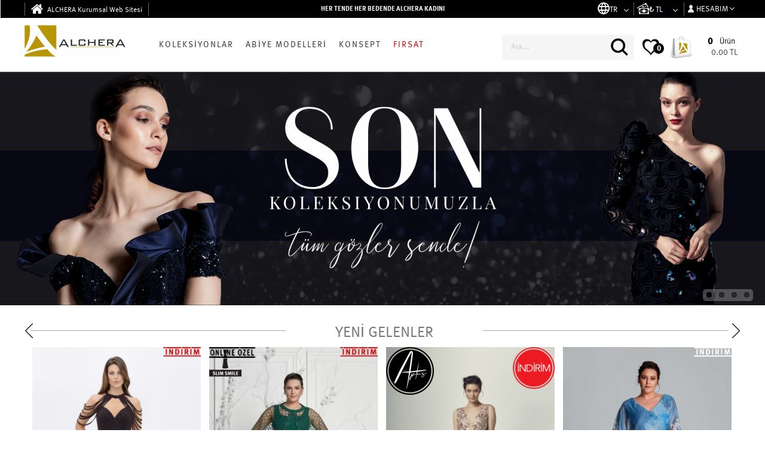

--- FILE ---
content_type: text/html; charset=UTF-8
request_url: https://www.alchera.com/?urunboyu=kisa&beden=38
body_size: 13438
content:
<!DOCTYPE html>
<html lang="tr">
<head>
		<meta http-equiv="Content-Type" content="text/html; charset=utf-8"/>
  <title>ALCHERA Abiye Giyim | Resmi Online Mağazası</title>
  <meta name="description" content="Alchera Online Mağaza"/>
  <link rel="stylesheet" type="text/css" href="/css/theme/desktop/style.css?v6.3">
	<link rel="stylesheet" href="https://cdn.linearicons.com/free/1.0.0/icon-font.min.css">
	<link href='//fonts.googleapis.com/css?family=Open+Sans:400,300,600,700&amp;subset=latin,latin-ext' rel='stylesheet' type='text/css'>
	<link rel="shortcut icon" href="/favicon.ico">
	<link href='//fonts.googleapis.com/css?family=Josefin+Sans:400,600,700,300italic&amp;subset=latin,latin-ext' rel='stylesheet' type='text/css'>  <link rel="canonical" href="https://www.alchera.com/" />
  <link rel="stylesheet" type="text/css" href="/js/jquery/flexslider/flexslider.css?v1" />  <script type="text/javascript" src="/js/jquery/jquery-1.11.0.min.js"></script>
  <script type="text/javascript" src="/js/jquery/validator/jquery.validate.min.js"></script>
	<script type="text/javascript" src="/js/functions.js?v3"></script>
	<script type="text/javascript" src="/js/slider/clickSlider.js"></script><script type="text/javascript" src="/js/jquery/flexslider/jquery.flexslider-min.js"></script>	<script type="text/javascript">
				$(document).ready(function() {
			
			$('.header-favorites-container a').click(function(event){
				if($('.fav-count:first').text() != '0') {
					return true;
				}
				else {
					modalDialog.alert('uyari', 'begendiginiz-hic-urun-bulunamadi', 'tamam');
					return false;
				}
			});

			$('.header-favorites-container a').click(function(event){
				if($('.fav-count:first').text() != '0') {
					return true;
				}
				else {
					modalDialog.alert('uyari', 'begendiginiz-hic-urun-bulunamadi', 'tamam');
					return false;
				}
			});

			$(document).on('click', '.add-to-fav', function(event){
				event.preventDefault();
				event.stopPropagation();
				fdataid = $(this).attr('data-id');
				$(this).removeClass('add-to-fav').addClass('delete-fav');
				$.post('/favorite/add', {product:fdataid}, function(resp){
					if(resp.success) {
						favoriteid = resp.favoriteid;
						$('.header-favorite .short-favorite-products').append(resp.row);
						var lastfavcount = parseInt($('.fav-count:first').text());
						$('.fav-count').text(lastfavcount + 1);
						$('.header-favorites-container').addClass('hover');
						setTimeout(function(){$('.header-favorites-container').removeClass('hover')}, 2000);
						$('.header-favorites-container').removeClass('empty');
						//modalDialog.msg('basarili', resp.msg, 'tamam');
					}
					else {
						modalDialog.alert('isteginiz-gerceklestirilemedi', resp.msg, 'tamam');
					}
				}, 'json');
				return false;
			});
			$(document).on('click', '.delete-fav', function(event){
				fdataid = $(this).attr('data-id');
				fdatapid = $(this).attr('data-pid');
				$(this).removeClass('delete-fav').addClass('add-to-fav');
				$.get('/begendiklerim/remove?cb=' + fdataid, function(resp){
					if(resp.success) {
						var lastfavcount = parseInt($('.fav-count:first').text());
						$('.fav-count').text(lastfavcount - 1);
						$('.short-favorite-product[data-id="' + fdataid + '"], .short-favorite-product[data-pid="' + fdataid + '"]').fadeOut();
						$('.favproduct[data-id="' + fdataid + '"]').fadeOut();
						if(lastfavcount - 1 == 0) {
							$('.header-favorites-container').addClass('empty');
						}

						if($('.salepricedetail div[data-id="' + fdataid + '"],.salepricedetail div[data-id="' + fdatapid + '"]').length > 0) {
							$('.salepricedetail .add-to-fav, .salepricedetail .delete-fav').detach();

							$.get('/ajax?act=productFav&id=' + (fdatapid ? fdatapid : fdataid), function(resp){
								$('.salepricedetail').append(resp.html);
							}, 'json');
						}
					}
					else {
						modalDialog.alert('isteginiz-gerceklestirilemedi', resp.msg, 'tamam');
					}
				}, 'json');
				return false;
			});

			$('.load-more-products').click(function(event){
				event.preventDefault();
				event.stopPropagation();
				var thref = $(this).attr('href');
				var tcurrent = $(this).text();
				$.get(thref, function(resp){
					if(resp.success) {
						window.history.pushState("Sayfa:" + tcurrent, document.title, thref);
						$('.index-productlist ul.products').append(resp.productsHtml);
						$('.count-info strong#end-count').text(resp['end-count']);
						if(resp.nextPageHref) {
							$('.load-more-products').attr('href', resp.nextPageHref);
						}
						else {
							$('.load-more-products').hide();
						}
						crazyload = true;
					}
				}, 'json');
			});

			$('.load-before-products').click(function(event){
				event.preventDefault();
				var thref = $(this).attr('href');
				var tcurrent = $(this).text();
				$.get(thref, function(resp){
					if(resp.success) {
						window.history.pushState("Sayfa:" + tcurrent, document.title, thref);
						$('.index-productlist ul.products').prepend(resp.productsHtml);
						$('.count-info strong#start-count').text(resp['start-count']);
						var bnextp = (resp.current + 1);
						$(window).scrollTop($('ul li[data-page="' + bnextp + '"]').offset().top - 450);
						if(resp.prevPageHref) {
							$('.load-before-products').attr('href', resp.prevPageHref);
						}
						else {
							$('.load-before-products').hide();
						}
					}
				}, 'json');
			});
		});
	</script>
  <style type="text/css">
      </style>
	<script>
	(function(i,s,o,g,r,a,m){i['GoogleAnalyticsObject']=r;i[r]=i[r]||function(){
		(i[r].q=i[r].q||[]).push(arguments)},i[r].l=1*new Date();a=s.createElement(o),
		m=s.getElementsByTagName(o)[0];a.async=1;a.src=g;m.parentNode.insertBefore(a,m)
	})(window,document,'script','//www.google-analytics.com/analytics.js','ga');

	ga('create', 'UA-41965381-4', 'auto');
	ga('require', 'displayfeatures');
</script>
	</head>
<body class="tr">
<script>
	/*var sdevice = 'd';
	if(isMobile()) {
		sdevice = 't';
	}
	dataLayer = [{
		'lang': sdevice,
		'device': 'desktop'
	}];*/
</script>
<div class="maincontainer">
  <div class="container">
				<script type="text/javascript">
	function isMobile() {
		try{ document.createEvent("TouchEvent"); return true; }
		catch(e){ return false; }
	}
	var crazyload = true;

	function statusChangeCallback(response) {
		if (response.status === 'connected') {
			//fblogin();
		}
		else if (response.status === 'not_authorized') {
			//document.getElementById('status').innerHTML = 'Please log ' +	'into this app.';
		}
		else {
			//document.getElementById('status').innerHTML = 'Please log ' +	'into Facebook.';
		}
	}

	function checkLoginState() {
		FB.getLoginStatus(function(response) {
			//statusChangeCallback(response);
		});
	}

	window.fbAsyncInit = function() {
		FB.init({
			appId      : '1557020801245421',
			cookie     : true,
			// the session
			xfbml      : true,
			version    : 'v2.8'
		});

		FB.getLoginStatus(function(response) {
			statusChangeCallback(response);
		});

	};

	(function(d, s, id) {
		var js, fjs = d.getElementsByTagName(s)[0];
		if (d.getElementById(id)) return;
		js = d.createElement(s); js.id = id;
		js.src = "//connect.facebook.net/en_US/sdk.js";
		fjs.parentNode.insertBefore(js, fjs);
	}(document, 'script', 'facebook-jssdk'));

	function fblogin(actok) {
		$.post('/hesabim/?p=fblogin', {accesstoken:actok}, function(resp){
			if(resp.success) {
				location.href = '/hesabim/orders';
			}
		}, 'json');
	}

	function fb_login() {
		FB.login(function(response) {
			if (response.authResponse) {
				access_token = response.authResponse.accessToken;
				user_id = response.authResponse.userID;

				FB.api('/me', function(response) {
					fblogin(access_token);
				});
			} else {

			}
		}, {
			scope: 'public_profile,email'
		});
	}

	$(function(){
		$('.login-with-facebook .fb-button, #topfblogin').click(function(){
			fb_login();
		});

		$('#searchform #q').focus(function(){
			$('#searchform').addClass('active');
		//	$('.dark').addClass('search-dark');
		//	$('#searchform #q').focus();
		});

		$('#searchform #q').blur(function(){
			$('#searchform').removeClass('active');
			//$('.dark').attr('class', 'dark');
		});

		$('.search-icon, .searchicon').click(function() {
			if($('#searchform').is(':visible') && ($(this).hasClass('searchicon') || !$('body').hasClass('sticky'))){
				if($('#formsearch #q').val() != '' || $('#searchform').hasClass('active')) {
					$('#formsearch').submit();
				}
				else {
					$('#searchform #q').focus();
				}
			}
			else if ($('#searchform').is(':visible')) {
				$('#searchform').css('display', '');
			}
			else {
				$('#searchform').show();
			}
		});

		$('#formsearch').submit(function(){
			if($('#formsearch #q').val() == '') {
				return false;
			}
		});


		$('#menu > li.hasSub > a').click(function(event){
			if(isMobile()) {
				if($(this).hasClass('opened')) {
					return true;
				}
				else {
					$('#menu > li.hasSub > a').removeClass('opened');
					$(this).addClass('opened');
					return false;
				}
			}
		});

		$('.member-process .account > a').click(function(event){
			event.preventDefault();
			if($('.member-process .account .top-account-menu').is(':visible')) {
				$('.member-process .account .top-account-menu').css('display', '');
			}
			else {
				$('.member-process .account .top-account-menu').show();
			}
			return false;
		});

		$(document).on('click', '.search-dark', function(event){
			$(this).removeClass('search-dark');
			if($(this).attr('class') == 'dark active') {
				$(this).removeClass('active');
			}
			$('#searchform').removeClass('active');
		});
				$(window).scroll(function() {
			if($(window).scrollTop() > 1) {
				$('body').addClass('sticky');
			}
			else {
				$('body').removeClass('sticky');
			}

			$('#searchform').css('display', '');
			$('.member-process .account .top-account-menu').css('display', '');

			if($('.load-more-products:visible').length > 0) {
				if(crazyload && isScrolledIntoView($('.load-more-products'))) {
					crazyload = false;
					$('.load-more-products').click();
				}
			}
		});
			});
</script>
<div class="header-container">
	<div class="header-top">
	<div class="ht-block">
		<div class="header-top-left">
							<a href="/kurumsal/" class="home-link" title="ALCHERA Kurumsal Web Sitesi">
					<i class="icon"><img src="/images/image/V20/1/2768_0.png" alt="" /></i>					ALCHERA Kurumsal Web Sitesi				</a>
								</div>
		<div class="header-top-logo"><a href="/"><img src="/images/logo_whitegold/171/1/57_0.png" alt="Logo" /></a></div>
		<div class="header-top-center">
			<div class="ht-info-text">HER TENDE HER BEDENDE ALCHERA KADINI</div>
		</div>
		<div class="header-top-right">
			<ul>
								<li>
					<div class="icon"><img src="/images/image/V20/1/2298_0.png" alt="" /></div>
					<select class="languages">
													<option value="?urunboyu=kisa&amp;beden=38&amp;lang=tr"  selected>
								<div class="icon"></div>
								tr							</option>
													<option value="?urunboyu=kisa&amp;beden=38&amp;lang=en" >
								<div class="icon"></div>
								en							</option>
											</select>
				</li>
												<li>
					<div class="icon"><img src="/images/image/V20/1/2769_0.png" alt="" /></div>
					<select class="currencies">
													<option value="?urunboyu=kisa&amp;beden=38&amp;currency=TL"  selected>
									 &#8378; TL							</option>
													<option value="?urunboyu=kisa&amp;beden=38&amp;currency=USD" >
								$ USD							</option>
													<option value="?urunboyu=kisa&amp;beden=38&amp;currency=EUR" >
								€ EUR							</option>
											</select>
				</li>
							</ul>
		</div>
	</div>
</div>

<script type="text/javascript">
	$(function(){
		$('select.currencies, select.languages').change(function(){
			location.href = $(this).val();
		});
	});
</script>	<div class="header">
				<div class="headercenter">
			<div class="logo"><a href="/"><img src="/images/logo/171/1/57_0.png" alt="Logo" /></a></div>
				<div class="member-process">
											<ul>
							<li class="account"><a href="/hesabim/myaccount" title="HESABIM">HESABIM</a>
								<ul class="top-account-menu">
									<li><a href="/hesabim/login" title="GİRİŞ YAP" rel="nofollow"><img src="/images/image/V16/1/2890_0.png" alt="" />GİRİŞ YAP</a></li>
									<li><a href="#" id="topfblogin" title="Facebook ile Giriş Yap" rel="nofollow"><img src="/images/image/V16/1/2892_0.png" alt="" />Facebook ile Giriş Yap</a></li>
									<li><a href="/hesabim/register" title="ÜYE OL" rel="nofollow"><img src="/images/image/V16/1/2891_0.png" alt="" />ÜYE OL</a></li>
									<li><a href="/b2b/" title="B2B Girişi" rel="nofollow" target="_blank"><img src="/images/image/V16/1/2894_0.png" alt="" />B2B Girişi</a></li>
								</ul>
							</li>
						</ul>
									</div>
			<div id="searchform">
				<form id="formsearch" action="/search/" method="get">
					<input type="text" name="q" id="q" class="searchForm" placeholder="Ara..." autocomplete="off" value="">
					<button class="search" type="submit">Ara</button>
				</form>
				<div class="searchicon"></div>
				<div class="searchclose"></div>
			</div>
			<div class="search-icon">ARA</div>
			<div class="header-cart-container">
		<div class="cart-shortinfo"><a href="/sepetim/" title="Sepetim" class="cartlink"></a> <div class="shortinfo-right"><span class="qty-info">0</span></div></div>
	<div class="productpost">Ürün</div>
	<div class="header-cart-toplam">0.00 TL</div></div>		</div>
				<div class="header-favorites-container">
	<div class="favorites-shortinfo"><a href="/begendiklerim/" title="favroilerim" class="favorites"> <div class="shortinfo-right"><span class="qty-info fav-count">0</span></div></a></div>

	<div class="header-favorite-wrapper">
		<div class="header-favorite">
			<div class="demonstrator"></div>
			<div class="short-favorite-products">
							</div>
			<div class="shortfavorite-total">
				<div class="total"><label>Toplam Beğeniniz:</label><span class="fav-count">0</span> Ürün</div>
				<div class="gotofavorite button_style"><a href="/begendiklerim/" title="favorilerim">Tümünü Gör</a></div>
			</div>
		</div>
	</div>
</div>		<!--<script type="text/javascript">
	$(function(){
		$('ul.menu-subcategories > li').hover(function(){
			$(this).parents('div:first').find('ul.menu-subcategories > li').removeClass('active');
			$(this).addClass('active');
		});
	});
</script>-->
<div class="topmenu">
	<div class="dropmenu">
		<ul id="menu">
							<li class="koleksiyonlar">
					<span class="menu-separator"></span>
					<a href="#koleksiyonlar" title="KOLEKSİYONLAR" class="drop">KOLEKSİYONLAR</a>
									</li>
							<li class=" hasSub">
					<span class="menu-separator"></span>
					<a href="/abiye-modelleri" title="ABİYE MODELLERİ" class="drop">ABİYE MODELLERİ</a>
											<div class="dropdown_7columns">
							<ul class="menu-subcategories ">
																	<li class="active">
										<a href="/yeni-sezon-abiye-modelleri">
																						<div class="subcats-container">
												<div class="subcat-img">
													<img src="/images/image/V200/6718/33587927_0.jpg" alt="YENİ SEZON ABİYELER"/>
												</div>
												<div class="subcat-title">YENİ SEZON ABİYELER</div>
											</div>
																				</a>
									</li>
																	<li>
										<a href="/desenli-abiye-modelleri">
																						<div class="subcats-container">
												<div class="subcat-img">
													<img src="/images/image/V200/6718/33587922_0.jpg" alt="DESENLİ ABİYELER"/>
												</div>
												<div class="subcat-title">DESENLİ ABİYELER</div>
											</div>
																				</a>
									</li>
																	<li>
										<a href="/elbise/kisa-abiye-modelleri">
																						<div class="subcats-container">
												<div class="subcat-img">
													<img src="/images/image/V200/6718/33587929_0.jpg" alt="KISA ABİYELER"/>
												</div>
												<div class="subcat-title">KISA ABİYELER</div>
											</div>
																				</a>
									</li>
																	<li>
										<a href="/elbise/straplez-abiye-modelleri">
																						<div class="subcats-container">
												<div class="subcat-img">
													<img src="/images/image/V200/6718/33587932_0.jpg" alt="STRAPLEZ ABİYELER"/>
												</div>
												<div class="subcat-title">STRAPLEZ ABİYELER</div>
											</div>
																				</a>
									</li>
																	<li>
										<a href="/elbise/buyukbeden-abiye-modelleri">
																						<div class="subcats-container">
												<div class="subcat-img">
													<img src="/images/image/V200/6718/33587931_0.jpg" alt="BÜYÜK BEDEN ABİYELER"/>
												</div>
												<div class="subcat-title">BÜYÜK BEDEN ABİYELER</div>
											</div>
																				</a>
									</li>
																	<li>
										<a href="/tulum-abiye-modelleri">
																						<div class="subcats-container">
												<div class="subcat-img">
													<img src="/images/image/V200/6718/33587928_0.jpg" alt="TULUM ABİYELER"/>
												</div>
												<div class="subcat-title">TULUM ABİYELER</div>
											</div>
																				</a>
									</li>
																	<li>
										<a href="/cocuk-abiye-modelleri">
																						<div class="subcats-container">
												<div class="subcat-img">
													<img src="/images/image/V200/6718/33587933_0.jpg" alt="ÇOCUK ABİYE MODELLERİ"/>
												</div>
												<div class="subcat-title">ÇOCUK ABİYE MODELLERİ</div>
											</div>
																				</a>
									</li>
																	<li>
										<a href="/iki-parca-abiye-modelleri">
																						<div class="subcats-container">
												<div class="subcat-img">
													<img src="/images/image/V200/6718/33587924_0.jpg" alt="İKİ PARÇA ABİYELER"/>
												</div>
												<div class="subcat-title">İKİ PARÇA ABİYELER</div>
											</div>
																				</a>
									</li>
																	<li>
										<a href="/elbise/uzun-abiye-modelleri">
																						<div class="subcats-container">
												<div class="subcat-img">
													<img src="/images/image/V200/6718/33587930_0.jpg" alt="UZUN ABİYELER"/>
												</div>
												<div class="subcat-title">UZUN ABİYELER</div>
											</div>
																				</a>
									</li>
																	<li>
										<a href="/prenses-abiye-modelleri">
																						<div class="subcats-container">
												<div class="subcat-img">
													<img src="/images/image/V200/6718/33587925_0.jpg" alt="PRENSES ABİYELER"/>
												</div>
												<div class="subcat-title">PRENSES ABİYELER</div>
											</div>
																				</a>
									</li>
																	<li>
										<a href="/tesettur-abiye-modelleri">
																						<div class="subcats-container">
												<div class="subcat-img">
													<img src="/images/image/V200/6718/33587926_0.jpg" alt="TESETTÜR ABİYELER"/>
												</div>
												<div class="subcat-title">TESETTÜR ABİYELER</div>
											</div>
																				</a>
									</li>
																	<li>
										<a href="/fit-gosteren-abiyeler">
																						<div class="subcats-container">
												<div class="subcat-img">
													<img src="/images/image/V200/6718/33587923_0.jpg" alt="FİT GÖSTEREN ABİYELER"/>
												</div>
												<div class="subcat-title">FİT GÖSTEREN ABİYELER</div>
											</div>
																				</a>
									</li>
															</ul>
														<ul class="colorcats">
																		<li class="">
											<a href="/elbise/kirmizi-abiyeler">KIRMIZI ABİYELER</a>
										</li>
																		<li class="">
											<a href="/elbise/mavi-abiyeler">MAVİ ABİYELER</a>
										</li>
																		<li class="">
											<a href="/elbise/siyah-abiyeler">SİYAH ABİYELER</a>
										</li>
																		<li class="">
											<a href="/elbise/ekru-abiyeler">EKRU ABİYELER</a>
										</li>
																		<li class="">
											<a href="/elbise/lacivert-abiyeler">LACİVERT ABİYELER</a>
										</li>
																		<li class="">
											<a href="/elbise/yesil-abiyeler">YEŞİL ABİYELER</a>
										</li>
																		<li class="">
											<a href="/elbise/gri-abiyeler">GRİ ABİYELER</a>
										</li>
																		<li class="">
											<a href="/elbise/altinrengi-abiyeler">ALTIN RENGİ ABİYELER</a>
										</li>
																		<li class="">
											<a href="/elbise/lila-abiyeler">LİLA ABİYELER</a>
										</li>
																		<li class="">
											<a href="/elbise/mor-abiyeler">MOR ABİYELER</a>
										</li>
																		<li class="">
											<a href="/elbise/sari-abiyeler">SARI ABİYELER</a>
										</li>
																		<li class="">
											<a href="/elbise/turuncu-abiyeler">TURUNCU ABİYELER</a>
										</li>
																		<li class="">
											<a href="/elbise/pembe-abiyeler">PEMBE ABİYELER</a>
										</li>
																		<li class="">
											<a href="/elbise/vizonrengi-abiyeler">VİZON RENGİ ABİYELER</a>
										</li>
																		<li class="">
											<a href="/elbise/bakirrengi-abiyeler">BAKIR ABİYELER</a>
										</li>
																		<li class="">
											<a href="/elbise/gumusrengi-abiyeler">GÜMÜŞ ABİYELER</a>
										</li>
																		<li class="">
											<a href="/elbise/janjanrengi-abiyeler">JANJAN ABİYELER</a>
										</li>
																		<li class="">
											<a href="/acik-renkli-abiyeler">AÇIK RENKLİ ABİYELER</a>
										</li>
																		<li class="bold red">
											<a href="/online-ozel">ONLINE ÖZEL</a>
										</li>
															</ul>
													</div>
									</li>
							<li class="konsept hasSub">
					<span class="menu-separator"></span>
					<a href="#konsept" title="KONSEPT" class="drop">KONSEPT</a>
											<div class="dropdown_7columns">
							<ul class="menu-subcategories konsept">
																	<li class="active">
										<a href="/dugun-elbiseleri">
																						<div class="subcats-container">
												<div class="subcat-img">
													<img src="/images/image/V200/6718/33587936_0.jpg" alt="DÜĞÜN ELBİSELERİ"/>
												</div>
												<div class="subcat-title">DÜĞÜN ELBİSELERİ</div>
											</div>
																				</a>
									</li>
																	<li>
										<a href="/parti-elbiseleri">
																						<div class="subcats-container">
												<div class="subcat-img">
													<img src="/images/image/V200/6718/33587940_0.jpg" alt="PARTİ ELBİSELERİ"/>
												</div>
												<div class="subcat-title">PARTİ ELBİSELERİ</div>
											</div>
																				</a>
									</li>
																	<li>
										<a href="/nikah-elbiseleri">
																						<div class="subcats-container">
												<div class="subcat-img">
													<img src="/images/image/V200/6718/33587938_0.jpg" alt="NİKAH ELBİSELERİ"/>
												</div>
												<div class="subcat-title">NİKAH ELBİSELERİ</div>
											</div>
																				</a>
									</li>
																	<li>
										<a href="/mezuniyet-elbiseleri">
																						<div class="subcats-container">
												<div class="subcat-img">
													<img src="/images/image/V200/6718/33587937_0.jpg" alt="MEZUNİYET ELBİSELERİ"/>
												</div>
												<div class="subcat-title">MEZUNİYET ELBİSELERİ</div>
											</div>
																				</a>
									</li>
																	<li>
										<a href="/nisan-elbiseleri">
																						<div class="subcats-container">
												<div class="subcat-img">
													<img src="/images/image/V200/6718/33587939_0.jpg" alt="NİŞAN ELBİSELERİ"/>
												</div>
												<div class="subcat-title">NİŞAN ELBİSELERİ</div>
											</div>
																				</a>
									</li>
																	<li>
										<a href="/davet-elbiseleri">
																						<div class="subcats-container">
												<div class="subcat-img">
													<img src="/images/image/V200/6718/33587935_0.jpg" alt="DAVET ELBİSELERİ"/>
												</div>
												<div class="subcat-title">DAVET ELBİSELERİ</div>
											</div>
																				</a>
									</li>
																	<li>
										<a href="/gece-elbiseleri">
																						<div class="subcats-container">
												<div class="subcat-img">
													<img src="/images/image/V200/6718/33587941_0.jpg" alt="GECE ELBİSELERİ"/>
												</div>
												<div class="subcat-title">GECE ELBİSELERİ</div>
											</div>
																				</a>
									</li>
															</ul>
													</div>
									</li>
							<li class="kampanya">
					<span class="menu-separator"></span>
					<a href="/kampanya" title="FIRSAT" class="drop">FIRSAT</a>
									</li>
					</ul>
	</div>
</div>			</div>
</div>		<div id="fullslider">
	<div class="flexslider">
		<ul class="slides">
			<li><a href="/abiye-modelleri"><img src="/images/image/1920/1/2346_0.jpg" alt="" /></a></li><li><a href="/elbise/buyukbeden-abiye-modelleri"><img src="/images/image/1920/5579/27891648_0.jpg" alt="" /></a></li><li><a href="/online-ozel"><img src="/images/image/1920/1/2343_0.jpg" alt="" /></a></li><li><a href="/kampanya"><img src="/images/image/1920/6726/33625576_0.jpg" alt="" /></a></li>		</ul>
	</div>
</div>
<script type="text/javascript">
	$(function() {
		$('.flexslider').flexslider({
			animation: "slide"
		});
		$(".flexslider img").one("load", function() {
			setTimeout(function(){
				setContentsTop();
			}, 100);
		}).each(function() {
			if(this.complete) $(this).load();
		});

		window.addEventListener("resize", setContentsTop, false);

			});
</script>				<div id="contents">
						<section>
	<div id="maincontents" class="contents">
							<div class="index-product new-products">
				<div class="mainproducts index-productlist column-4 clickslider new-products">
					<div class="left-white-col"></div>
					<div class="window">
						<div class="prevnext-box">
							<a href="javascript:void(0)" class="lnr lnr-chevron-left prev"></a>
							<a href="javascript:void(0)" class="lnr lnr-chevron-right next"></a>
						</div>
						<div class="wrapper" style="">
							<div>
								<div class="titleline"></div>
								<div class="h3 new-products-vitrine">YENİ GELENLER</div>
							</div>
														<ul class="products active">
																	<li>
										<a class="product-link" href="/kucuk-beden-uzun-abiye-elbise-k7821" data-purehref="/kucuk-beden-uzun-abiye-elbise-k7821" title="KÜÇÜK BEDEN UZUN ABİYE ELBİSE K7821">
											<div class="product-features">
																									<img src="/images/image/80/1/3881_0.png" class="rightop" alt="İNDİRİM" />
																									<img src="/images/image/80/6719/33594520_0.png" class="centerbottom" alt="TÜKENDİ" />
																							</div>
											<div class="large-image">
												<img class="product-list-image" src="/images/image/291/6719/33594601_0.JPG" alt="KÜÇÜK BEDEN UZUN ABİYE ELBİSE K7821" />
												<img class="product-list-image-back" src="/images/image/291/6719/33594603_0.JPG" alt="KÜÇÜK BEDEN UZUN ABİYE ELBİSE K7821" />
											</div>
											<div class="product-image-front"></div>
											<div class="add-to-fav pimghover" data-id="33592973"></div>
											<div class="productname">
												<div class="name">KÜÇÜK BEDEN UZUN ABİYE ELBİSE K7821</div>
												<div>
													<div class="productprice">969.00 TL</div>
												</div>
											</div>
																							<div class="colors">
																											<div class="icon-img active" data-attr="" data-val="K02-DRAGON KIRMIZI" data-id="33592975" data-stock="" data-image="/images/image/291/"  data-image-back="/images/image/291/"><img src="/images/image/24/4/15697_0.jpg" alt="K02-DRAGON KIRMIZI"></div>
																											<div class="icon-img active" data-attr="" data-val="Y05-KOYU BENETTON YESIL" data-id="33592982" data-stock="" data-image="/images/image/291/"  data-image-back="/images/image/291/"><img src="/images/image/24/3/13784_0_en.jpg" alt="Y05-KOYU BENETTON YESIL"></div>
																											<div class="icon-img active" data-attr="" data-val="L00-LACIVERT" data-id="33592989" data-stock="" data-image="/images/image/291/"  data-image-back="/images/image/291/"><img src="/images/image/24/3/13785_0.jpg" alt="L00-LACIVERT"></div>
																											<div class="icon-img active" data-attr="" data-val="MR2-MURDUM" data-id="33592996" data-stock="" data-image="/images/image/291/"  data-image-back="/images/image/291/"><img src="/images/image/24/3/13786_0.jpg" alt="MR2-MURDUM"></div>
																											<div class="icon-img active" data-attr="" data-val="0G1-SIYAH/GOLD" data-id="33593003" data-stock="" data-image="/images/image/291/"  data-image-back="/images/image/291/"><img src="/images/image/24/4/15723_0.jpg" alt="0G1-SIYAH/GOLD"></div>
																									</div>
																					</a>
										<div class="product-list-hover phover"></div>
									</li>
																	<li>
										<a class="product-link" href="/buyuk-beden-uzun-fit-gosteren-elbise-y7390" data-purehref="/buyuk-beden-uzun-fit-gosteren-elbise-y7390" title="BÜYÜK BEDEN UZUN FİT GÖSTEREN ELBİSE Y7390">
											<div class="product-features">
																									<img src="/images/image/80/934/4665665_0.png" class="lefttop" alt="SLIM SMILE" />
																									<img src="/images/image/80/1/3881_0.png" class="rightop" alt="İNDİRİM" />
																									<img src="/images/image/80/1/3883_0.png" class="lefttop" alt="ONLINE OZEL" />
																									<img src="/images/image/80/6719/33594520_0.png" class="centerbottom" alt="TÜKENDİ" />
																							</div>
											<div class="large-image">
												<img class="product-list-image" src="/images/image/291/5490/27448329_0.jpg" alt="BÜYÜK BEDEN UZUN FİT GÖSTEREN ELBİSE Y7390" />
												<img class="product-list-image-back" src="/images/image/291/5490/27448330_0.jpg" alt="BÜYÜK BEDEN UZUN FİT GÖSTEREN ELBİSE Y7390" />
											</div>
											<div class="product-image-front"></div>
											<div class="add-to-fav pimghover" data-id="26217785"></div>
											<div class="productname">
												<div class="name">BÜYÜK BEDEN UZUN FİT GÖSTEREN ELBİSE Y7390</div>
												<div>
													<div class="productprice">879.00 TL</div>
												</div>
											</div>
																							<div class="colors">
																											<div class="icon-img hasImage active" data-attr="" data-val="Y05-KOYU BENETTON YESIL" data-id="26217787" data-stock="" data-image="/images/image/291/5490/27448329_0.jpg"  data-image-back="/images/image/291/5490/27448330_0.jpg"><img src="/images/image/24/3/13784_0_en.jpg" alt="Y05-KOYU BENETTON YESIL"></div>
																											<div class="icon-img active" data-attr="" data-val="M04-PARLEMENT MAVI" data-id="26217794" data-stock="" data-image="/images/image/291/"  data-image-back="/images/image/291/"><img src="/images/image/24/4/15698_0.jpg" alt="M04-PARLEMENT MAVI"></div>
																											<div class="icon-img active" data-attr="" data-val="000-SIYAH" data-id="26217801" data-stock="" data-image="/images/image/291/"  data-image-back="/images/image/291/"><img src="/images/image/24/4/15682_0.jpg" alt="000-SIYAH"></div>
																											<div class="icon-img active" data-attr="" data-val="T01-PAPAYA TURUNCU" data-id="30046163" data-stock="" data-image="/images/image/291/"  data-image-back="/images/image/291/"><img src="/images/image/24/4/17606_0.jpg" alt="T01-PAPAYA TURUNCU"></div>
																									</div>
																					</a>
										<div class="product-list-hover phover"></div>
									</li>
																	<li>
										<a class="product-link" href="/kucuk-beden-uzun-abiye-elbise-y9179" data-purehref="/kucuk-beden-uzun-abiye-elbise-y9179" title="KÜÇÜK BEDEN UZUN ABİYE ELBİSE Y9179">
											<div class="product-features">
																									<img src="/images/image/80/6726/33625941_0.png" class="lefttop" alt="A PLUS LOGO" />
																									<img src="/images/image/80/6726/33625939_0.png" class="leftbottom" alt="CURVE LOGO" />
																									<img src="/images/image/80/6726/33625935_0.png" class="rightop" alt="İNDİRİM YENİ" />
																									<img src="/images/image/80/6726/33625940_0.png" class="rightbottom" alt="ALCHERA WHITE LOGO3" />
																							</div>
											<div class="large-image">
												<img class="product-list-image" src="/images/image/291/6723/33614920_0.jpg" alt="KÜÇÜK BEDEN UZUN ABİYE ELBİSE Y9179" />
												<img class="product-list-image-back" src="/images/image/291/6723/33614922_0.jpg" alt="KÜÇÜK BEDEN UZUN ABİYE ELBİSE Y9179" />
											</div>
											<div class="product-image-front"></div>
											<div class="add-to-fav pimghover" data-id="33614907"></div>
											<div class="productname">
												<div class="name">KÜÇÜK BEDEN UZUN ABİYE ELBİSE Y9179</div>
												<div>
													<div class="productprice">1,739.00 TL</div>
												</div>
											</div>
																							<div class="colors">
																											<div class="icon-img active" data-attr="" data-val="K02-DRAGON KIRMIZI" data-id="33611734" data-stock="" data-image="/images/image/291/"  data-image-back="/images/image/291/"><img src="/images/image/24/4/15697_0.jpg" alt="K02-DRAGON KIRMIZI"></div>
																											<div class="icon-img active" data-attr="" data-val="E02-KEMIK" data-id="33611741" data-stock="" data-image="/images/image/291/"  data-image-back="/images/image/291/"><img src="/images/image/24/4/15695_0.jpg" alt="E02-KEMIK"></div>
																											<div class="icon-img hasImage active" data-attr="" data-val="L00-LACIVERT" data-id="33611748" data-stock="" data-image="/images/image/291/6723/33614612_0.jpg"  data-image-back="/images/image/291/6723/33614613_0.jpg"><img src="/images/image/24/3/13785_0.jpg" alt="L00-LACIVERT"></div>
																											<div class="icon-img active" data-attr="" data-val="B01-SAMPANYA BEJ" data-id="33611755" data-stock="" data-image="/images/image/291/"  data-image-back="/images/image/291/"><img src="/images/image/24/4/17608_0.jpg" alt="B01-SAMPANYA BEJ"></div>
																									</div>
																					</a>
										<div class="product-list-hover phover"></div>
									</li>
																	<li>
										<a class="product-link" href="/buyuk-beden-kisa-abiye-elbise-y9379" data-purehref="/buyuk-beden-kisa-abiye-elbise-y9379" title="BÜYÜK BEDEN KISA ABİYE ELBİSE Y9379">
											<div class="product-features">
																									<img src="/images/image/80/6719/33591191_0.png" class="rightop" alt="İNDİRİM BEYAZ YENİ" />
																							</div>
											<div class="large-image">
												<img class="product-list-image" src="/images/image/291/6723/33614700_0.jpg" alt="BÜYÜK BEDEN KISA ABİYE ELBİSE Y9379" />
												<img class="product-list-image-back" src="/images/image/291/6723/33614702_0.jpg" alt="BÜYÜK BEDEN KISA ABİYE ELBİSE Y9379" />
											</div>
											<div class="product-image-front"></div>
											<div class="add-to-fav pimghover" data-id="33614335"></div>
											<div class="productname">
												<div class="name">BÜYÜK BEDEN KISA ABİYE ELBİSE Y9379</div>
												<div>
													<div class="productprice">799.00 TL</div>
												</div>
											</div>
																							<div class="colors">
																											<div class="icon-img active" data-attr="" data-val="GR0-GRI" data-id="33614337" data-stock="" data-image="/images/image/291/"  data-image-back="/images/image/291/"><img src="/images/image/24/4/15709_0.jpg" alt="GR0-GRI"></div>
																											<div class="icon-img hasImage active" data-attr="" data-val="M00-MAVI" data-id="33614344" data-stock="" data-image="/images/image/291/6723/33614700_0.jpg"  data-image-back="/images/image/291/6723/33614701_0.jpg"><img src="/images/image/24/6722/33608870_0.jpg" alt="M00-MAVI"></div>
																											<div class="icon-img active" data-attr="" data-val="T01-PAPAYA TURUNCU" data-id="33614351" data-stock="" data-image="/images/image/291/"  data-image-back="/images/image/291/"><img src="/images/image/24/4/17606_0.jpg" alt="T01-PAPAYA TURUNCU"></div>
																											<div class="icon-img active" data-attr="" data-val="Y00-YESIL" data-id="33614358" data-stock="" data-image="/images/image/291/"  data-image-back="/images/image/291/"><img src="/images/image/24/6722/33609845_0.jpg" alt="Y00-YESIL"></div>
																									</div>
																					</a>
										<div class="product-list-hover phover"></div>
									</li>
																	<li>
										<a class="product-link" href="/buyuk-beden-uzun-abiye-elbise-y9184" data-purehref="/buyuk-beden-uzun-abiye-elbise-y9184" title="BÜYÜK BEDEN UZUN ABİYE ELBİSE Y9184">
											<div class="product-features">
																									<img src="/images/image/80/6719/33591191_0.png" class="rightop" alt="İNDİRİM BEYAZ YENİ" />
																							</div>
											<div class="large-image">
												<img class="product-list-image" src="/images/image/291/6723/33614616_0.jpg" alt="BÜYÜK BEDEN UZUN ABİYE ELBİSE Y9184" />
												<img class="product-list-image-back" src="/images/image/291/6723/33614617_0.jpg" alt="BÜYÜK BEDEN UZUN ABİYE ELBİSE Y9184" />
											</div>
											<div class="product-image-front"></div>
											<div class="add-to-fav pimghover" data-id="33614235"></div>
											<div class="productname">
												<div class="name">BÜYÜK BEDEN UZUN ABİYE ELBİSE Y9184</div>
												<div>
													<div class="productprice">1,159.00 TL</div>
												</div>
											</div>
																							<div class="colors">
																											<div class="icon-img hasImage active" data-attr="" data-val="L00-LACIVERT" data-id="33614237" data-stock="" data-image="/images/image/291/6723/33614616_0.jpg"  data-image-back="/images/image/291/6723/33614617_0.jpg"><img src="/images/image/24/3/13785_0.jpg" alt="L00-LACIVERT"></div>
																											<div class="icon-img active" data-attr="" data-val="000-SIYAH" data-id="33614244" data-stock="" data-image="/images/image/291/"  data-image-back="/images/image/291/"><img src="/images/image/24/4/15682_0.jpg" alt="000-SIYAH"></div>
																									</div>
																					</a>
										<div class="product-list-hover phover"></div>
									</li>
																	<li>
										<a class="product-link" href="/buyuk-beden-uzun-abiye-elbise-y9142" data-purehref="/buyuk-beden-uzun-abiye-elbise-y9142" title="BÜYÜK BEDEN UZUN ABİYE ELBİSE Y9142">
											<div class="product-features">
																									<img src="/images/image/80/6719/33591191_0.png" class="rightop" alt="İNDİRİM BEYAZ YENİ" />
																									<img src="/images/image/80/6719/33594520_0.png" class="centerbottom" alt="TÜKENDİ" />
																							</div>
											<div class="large-image">
												<img class="product-list-image" src="/images/image/291/6723/33614603_0.jpg" alt="BÜYÜK BEDEN UZUN ABİYE ELBİSE Y9142" />
												<img class="product-list-image-back" src="/images/image/291/6723/33614604_0.jpg" alt="BÜYÜK BEDEN UZUN ABİYE ELBİSE Y9142" />
											</div>
											<div class="product-image-front"></div>
											<div class="add-to-fav pimghover" data-id="33614219"></div>
											<div class="productname">
												<div class="name">BÜYÜK BEDEN UZUN ABİYE ELBİSE Y9142</div>
												<div>
													<div class="productprice">1,449.00 TL</div>
												</div>
											</div>
																							<div class="colors">
																											<div class="icon-img hasImage active" data-attr="" data-val="M00-MAVI" data-id="33614221" data-stock="" data-image="/images/image/291/6723/33614603_0.jpg"  data-image-back="/images/image/291/6723/33614604_0.jpg"><img src="/images/image/24/6722/33608870_0.jpg" alt="M00-MAVI"></div>
																											<div class="icon-img active" data-attr="" data-val="000-SIYAH" data-id="33614228" data-stock="" data-image="/images/image/291/"  data-image-back="/images/image/291/"><img src="/images/image/24/4/15682_0.jpg" alt="000-SIYAH"></div>
																									</div>
																					</a>
										<div class="product-list-hover phover"></div>
									</li>
																	<li>
										<a class="product-link" href="/buyuk-beden-uzun-abiye-elbise-y9128" data-purehref="/buyuk-beden-uzun-abiye-elbise-y9128" title="BÜYÜK BEDEN UZUN ABİYE ELBİSE Y9128">
											<div class="product-features">
																									<img src="/images/image/80/6719/33591191_0.png" class="rightop" alt="İNDİRİM BEYAZ YENİ" />
																							</div>
											<div class="large-image">
												<img class="product-list-image" src="/images/image/291/6723/33614601_0.jpg" alt="BÜYÜK BEDEN UZUN ABİYE ELBİSE Y9128" />
												<img class="product-list-image-back" src="/images/image/291/6723/33614602_0.jpg" alt="BÜYÜK BEDEN UZUN ABİYE ELBİSE Y9128" />
											</div>
											<div class="product-image-front"></div>
											<div class="add-to-fav pimghover" data-id="33614189"></div>
											<div class="productname">
												<div class="name">BÜYÜK BEDEN UZUN ABİYE ELBİSE Y9128</div>
												<div>
													<div class="productprice">1,449.00 TL</div>
												</div>
											</div>
																							<div class="colors">
																											<div class="icon-img active" data-attr="" data-val="MR2-MURDUM" data-id="33614191" data-stock="" data-image="/images/image/291/"  data-image-back="/images/image/291/"><img src="/images/image/24/3/13786_0.jpg" alt="MR2-MURDUM"></div>
																											<div class="icon-img active" data-attr="" data-val="Y01-PETROL YESIL" data-id="33614198" data-stock="" data-image="/images/image/291/"  data-image-back="/images/image/291/"><img src="/images/image/24/4/15681_0.jpg" alt="Y01-PETROL YESIL"></div>
																											<div class="icon-img hasImage active" data-attr="" data-val="000-SIYAH" data-id="33614205" data-stock="" data-image="/images/image/291/6723/33614601_0.jpg"  data-image-back="/images/image/291/6723/33614602_0.jpg"><img src="/images/image/24/4/15682_0.jpg" alt="000-SIYAH"></div>
																											<div class="icon-img active" data-attr="" data-val="V00-VIZON" data-id="33614212" data-stock="" data-image="/images/image/291/"  data-image-back="/images/image/291/"><img src="/images/image/24/4/15708_0.jpg" alt="V00-VIZON"></div>
																									</div>
																					</a>
										<div class="product-list-hover phover"></div>
									</li>
																	<li>
										<a class="product-link" href="/buyuk-beden-kisa-abiye-elbise-y9094" data-purehref="/buyuk-beden-kisa-abiye-elbise-y9094" title="BÜYÜK BEDEN KISA ABİYE ELBİSE Y9094">
											<div class="product-features">
																									<img src="/images/image/80/6719/33591191_0.png" class="rightop" alt="İNDİRİM BEYAZ YENİ" />
																							</div>
											<div class="large-image">
												<img class="product-list-image" src="/images/image/291/6723/33614592_0.jpg" alt="BÜYÜK BEDEN KISA ABİYE ELBİSE Y9094" />
												<img class="product-list-image-back" src="/images/image/291/6723/33614593_0.jpg" alt="BÜYÜK BEDEN KISA ABİYE ELBİSE Y9094" />
											</div>
											<div class="product-image-front"></div>
											<div class="add-to-fav pimghover" data-id="33614166"></div>
											<div class="productname">
												<div class="name">BÜYÜK BEDEN KISA ABİYE ELBİSE Y9094</div>
												<div>
													<div class="productprice">909.00 TL</div>
												</div>
											</div>
																							<div class="colors">
																											<div class="icon-img active" data-attr="" data-val="GR2-FUME GRI" data-id="33614168" data-stock="" data-image="/images/image/291/"  data-image-back="/images/image/291/"><img src="/images/image/24/6719/33594697_0.jpg" alt="GR2-FUME GRI"></div>
																											<div class="icon-img hasImage active" data-attr="" data-val="L00-LACIVERT" data-id="33614175" data-stock="" data-image="/images/image/291/6723/33614592_0.jpg"  data-image-back="/images/image/291/6723/33614593_0.jpg"><img src="/images/image/24/3/13785_0.jpg" alt="L00-LACIVERT"></div>
																											<div class="icon-img active" data-attr="" data-val="000-SIYAH" data-id="33614182" data-stock="" data-image="/images/image/291/"  data-image-back="/images/image/291/"><img src="/images/image/24/4/15682_0.jpg" alt="000-SIYAH"></div>
																									</div>
																					</a>
										<div class="product-list-hover phover"></div>
									</li>
																	<li>
										<a class="product-link" href="/buyuk-beden-uzun-abiye-elbise-y9078" data-purehref="/buyuk-beden-uzun-abiye-elbise-y9078" title="BÜYÜK BEDEN UZUN ABİYE ELBİSE Y9078">
											<div class="product-features">
																									<img src="/images/image/80/6719/33591191_0.png" class="rightop" alt="İNDİRİM BEYAZ YENİ" />
																							</div>
											<div class="large-image">
												<img class="product-list-image" src="/images/image/291/6723/33614590_0.jpg" alt="BÜYÜK BEDEN UZUN ABİYE ELBİSE Y9078" />
												<img class="product-list-image-back" src="/images/image/291/6723/33614591_0.jpg" alt="BÜYÜK BEDEN UZUN ABİYE ELBİSE Y9078" />
											</div>
											<div class="product-image-front"></div>
											<div class="add-to-fav pimghover" data-id="33614143"></div>
											<div class="productname">
												<div class="name">BÜYÜK BEDEN UZUN ABİYE ELBİSE Y9078</div>
												<div>
													<div class="productprice">1,589.00 TL</div>
												</div>
											</div>
																							<div class="colors">
																											<div class="icon-img active" data-attr="" data-val="GR2-FUME GRI" data-id="33614145" data-stock="" data-image="/images/image/291/"  data-image-back="/images/image/291/"><img src="/images/image/24/6719/33594697_0.jpg" alt="GR2-FUME GRI"></div>
																											<div class="icon-img hasImage active" data-attr="" data-val="L00-LACIVERT" data-id="33614152" data-stock="" data-image="/images/image/291/6723/33614590_0.jpg"  data-image-back="/images/image/291/6723/33614591_0.jpg"><img src="/images/image/24/3/13785_0.jpg" alt="L00-LACIVERT"></div>
																											<div class="icon-img active" data-attr="" data-val="000-SIYAH" data-id="33614159" data-stock="" data-image="/images/image/291/"  data-image-back="/images/image/291/"><img src="/images/image/24/4/15682_0.jpg" alt="000-SIYAH"></div>
																									</div>
																					</a>
										<div class="product-list-hover phover"></div>
									</li>
																	<li>
										<a class="product-link" href="/kucuk-beden-uzun-abiye-elbise-y9682" data-purehref="/kucuk-beden-uzun-abiye-elbise-y9682" title="KÜÇÜK BEDEN UZUN ABİYE ELBİSE Y9682">
											<div class="product-features">
																									<img src="/images/image/80/1/3883_0.png" class="lefttop" alt="ONLINE OZEL" />
																							</div>
											<div class="large-image">
												<img class="product-list-image" src="/images/image/291/6723/33613561_0.jpg" alt="KÜÇÜK BEDEN UZUN ABİYE ELBİSE Y9682" />
												<img class="product-list-image-back" src="/images/image/291/6723/33613560_0.jpg" alt="KÜÇÜK BEDEN UZUN ABİYE ELBİSE Y9682" />
											</div>
											<div class="product-image-front"></div>
											<div class="add-to-fav pimghover" data-id="33613539"></div>
											<div class="productname">
												<div class="name">KÜÇÜK BEDEN UZUN ABİYE ELBİSE Y9682</div>
												<div>
													<div class="productprice">1,399.00 TL</div>
												</div>
											</div>
																							<div class="colors">
																											<div class="icon-img hasImage active" data-attr="" data-val="000-SIYAH" data-id="33613541" data-stock="" data-image="/images/image/291/6723/33613560_0.jpg"  data-image-back="/images/image/291/6723/33613561_0.jpg"><img src="/images/image/24/4/15682_0.jpg" alt="000-SIYAH"></div>
																									</div>
																					</a>
										<div class="product-list-hover phover"></div>
									</li>
																	<li>
										<a class="product-link" href="/buyuk-beden-uzun-abiye-elbise-y9408" data-purehref="/buyuk-beden-uzun-abiye-elbise-y9408" title="BÜYÜK BEDEN UZUN ABİYE ELBİSE Y9408">
											<div class="product-features">
																									<img src="/images/image/80/1/3883_0.png" class="lefttop" alt="ONLINE OZEL" />
																							</div>
											<div class="large-image">
												<img class="product-list-image" src="/images/image/291/6723/33613557_0.jpg" alt="BÜYÜK BEDEN UZUN ABİYE ELBİSE Y9408" />
												<img class="product-list-image-back" src="/images/image/291/6723/33613558_0.jpg" alt="BÜYÜK BEDEN UZUN ABİYE ELBİSE Y9408" />
											</div>
											<div class="product-image-front"></div>
											<div class="add-to-fav pimghover" data-id="33613534"></div>
											<div class="productname">
												<div class="name">BÜYÜK BEDEN UZUN ABİYE ELBİSE Y9408</div>
												<div>
													<div class="productprice">899.00 TL</div>
												</div>
											</div>
																							<div class="colors">
																											<div class="icon-img hasImage active" data-attr="" data-val="P09-GUL KURUSU" data-id="33613536" data-stock="" data-image="/images/image/291/6723/33613557_0.jpg"  data-image-back="/images/image/291/6723/33613558_0.jpg"><img src="/images/image/24/6435/32174509_0.JPG" alt="P09-GUL KURUSU"></div>
																									</div>
																					</a>
										<div class="product-list-hover phover"></div>
									</li>
																	<li>
										<a class="product-link" href="/kucuk-beden-uzun-abiye-elbise-y9346" data-purehref="/kucuk-beden-uzun-abiye-elbise-y9346" title="KÜÇÜK BEDEN UZUN ABİYE ELBİSE Y9346">
											<div class="product-features">
																									<img src="/images/image/80/1/3883_0.png" class="lefttop" alt="ONLINE OZEL" />
																							</div>
											<div class="large-image">
												<img class="product-list-image" src="/images/image/291/6723/33613553_0.jpg" alt="KÜÇÜK BEDEN UZUN ABİYE ELBİSE Y9346" />
												<img class="product-list-image-back" src="/images/image/291/6723/33613554_0.jpg" alt="KÜÇÜK BEDEN UZUN ABİYE ELBİSE Y9346" />
											</div>
											<div class="product-image-front"></div>
											<div class="add-to-fav pimghover" data-id="33613529"></div>
											<div class="productname">
												<div class="name">KÜÇÜK BEDEN UZUN ABİYE ELBİSE Y9346</div>
												<div>
													<div class="productprice">999.00 TL</div>
												</div>
											</div>
																							<div class="colors">
																											<div class="icon-img hasImage active" data-attr="" data-val="K02-DRAGON KIRMIZI" data-id="33613531" data-stock="" data-image="/images/image/291/6723/33613553_0.jpg"  data-image-back="/images/image/291/6723/33613554_0.jpg"><img src="/images/image/24/4/15697_0.jpg" alt="K02-DRAGON KIRMIZI"></div>
																									</div>
																					</a>
										<div class="product-list-hover phover"></div>
									</li>
																	<li>
										<a class="product-link" href="/buyuk-beden-uzun-abiye-elbise-y9121" data-purehref="/buyuk-beden-uzun-abiye-elbise-y9121" title="BÜYÜK BEDEN UZUN ABİYE ELBİSE Y9121">
											<div class="product-features">
																									<img src="/images/image/80/1/3883_0.png" class="lefttop" alt="ONLINE OZEL" />
																							</div>
											<div class="large-image">
												<img class="product-list-image" src="/images/image/291/6723/33613550_0.jpg" alt="BÜYÜK BEDEN UZUN ABİYE ELBİSE Y9121" />
												<img class="product-list-image-back" src="/images/image/291/6723/33613549_0.jpg" alt="BÜYÜK BEDEN UZUN ABİYE ELBİSE Y9121" />
											</div>
											<div class="product-image-front"></div>
											<div class="add-to-fav pimghover" data-id="33613524"></div>
											<div class="productname">
												<div class="name">BÜYÜK BEDEN UZUN ABİYE ELBİSE Y9121</div>
												<div>
													<div class="productprice">1,299.00 TL</div>
												</div>
											</div>
																							<div class="colors">
																											<div class="icon-img hasImage active" data-attr="" data-val="Y14-KUF YESILI" data-id="33613526" data-stock="" data-image="/images/image/291/6723/33613549_0.jpg"  data-image-back="/images/image/291/6723/33613550_0.jpg"><img src="/images/image/24/6722/33605336_0.jpg" alt="Y14-KUF YESILI"></div>
																									</div>
																					</a>
										<div class="product-list-hover phover"></div>
									</li>
																	<li>
										<a class="product-link" href="/buyuk-beden-uzun-abiye-elbise-y9107" data-purehref="/buyuk-beden-uzun-abiye-elbise-y9107" title="BÜYÜK BEDEN UZUN ABİYE ELBİSE Y9107">
											<div class="product-features">
																									<img src="/images/image/80/1/3883_0.png" class="lefttop" alt="ONLINE OZEL" />
																							</div>
											<div class="large-image">
												<img class="product-list-image" src="/images/image/291/6723/33613547_0.jpg" alt="BÜYÜK BEDEN UZUN ABİYE ELBİSE Y9107" />
												<img class="product-list-image-back" src="/images/image/291/6723/33613546_0.jpg" alt="BÜYÜK BEDEN UZUN ABİYE ELBİSE Y9107" />
											</div>
											<div class="product-image-front"></div>
											<div class="add-to-fav pimghover" data-id="33613519"></div>
											<div class="productname">
												<div class="name">BÜYÜK BEDEN UZUN ABİYE ELBİSE Y9107</div>
												<div>
													<div class="productprice">1,099.00 TL</div>
												</div>
											</div>
																							<div class="colors">
																											<div class="icon-img hasImage active" data-attr="" data-val="L00-LACIVERT" data-id="33613521" data-stock="" data-image="/images/image/291/6723/33613545_0.jpg"  data-image-back="/images/image/291/6723/33613546_0.jpg"><img src="/images/image/24/3/13785_0.jpg" alt="L00-LACIVERT"></div>
																									</div>
																					</a>
										<div class="product-list-hover phover"></div>
									</li>
																	<li>
										<a class="product-link" href="/kucuk-beden-uzun-abiye-elbise-y9697" data-purehref="/kucuk-beden-uzun-abiye-elbise-y9697" title="KÜÇÜK BEDEN UZUN ABİYE ELBİSE Y9697">
											<div class="product-features">
																									<img src="/images/image/80/1/3883_0.png" class="lefttop" alt="ONLINE OZEL" />
																							</div>
											<div class="large-image">
												<img class="product-list-image" src="/images/image/291/6723/33613517_0.jpg" alt="KÜÇÜK BEDEN UZUN ABİYE ELBİSE Y9697" />
												<img class="product-list-image-back" src="/images/image/291/6723/33613515_0.jpg" alt="KÜÇÜK BEDEN UZUN ABİYE ELBİSE Y9697" />
											</div>
											<div class="product-image-front"></div>
											<div class="add-to-fav pimghover" data-id="33613486"></div>
											<div class="productname">
												<div class="name">KÜÇÜK BEDEN UZUN ABİYE ELBİSE Y9697</div>
												<div>
													<div class="productprice">1,399.00 TL</div>
												</div>
											</div>
																							<div class="colors">
																											<div class="icon-img hasImage active" data-attr="" data-val="Y14-KUF YESILI" data-id="33613488" data-stock="" data-image="/images/image/291/6723/33613515_0.jpg"  data-image-back="/images/image/291/6723/33613516_0.jpg"><img src="/images/image/24/6722/33605336_0.jpg" alt="Y14-KUF YESILI"></div>
																									</div>
																					</a>
										<div class="product-list-hover phover"></div>
									</li>
															</ul>
						</div>
					</div>
				</div>
			</div>
					<div class="cat-images">
			<div class="topblock-images">
									<a href="/elbise/kisa-abiye-modelleri" title="KISA ABİYE MODELLERİ">
						<img src="/images/image/390/1/2322_0.jpg" alt="KISA ABİYE MODELLERİ" />
						<div class="cat-name">KISA ABİYE MODELLERİ</div>
						<div class="shopnow">ALIŞVERİŞE BAŞLA</div>
											</a>
									<a href="/elbise/buyukbeden-abiye-modelleri" title="BÜYÜK BEDEN ABİYE MODELLERİ">
						<img src="/images/image/390/1/2320_0.png" alt="BÜYÜK BEDEN ABİYE MODELLERİ" />
						<div class="cat-name">BÜYÜK BEDEN ABİYE MODELLERİ</div>
						<div class="shopnow">ALIŞVERİŞE BAŞLA</div>
											</a>
									<a href="/elbise/uzun-abiye-modelleri" title="UZUN ABİYE MODELLERİ">
						<img src="/images/image/390/1/2321_0.png" alt="UZUN ABİYE MODELLERİ" />
						<div class="cat-name">UZUN ABİYE MODELLERİ</div>
						<div class="shopnow">ALIŞVERİŞE BAŞLA</div>
											</a>
									<a href="/prenses-abiye-modelleri" title="PRENSES MODELLERİ">
						<img src="/images/image/390/1/2325_0.png" alt="PRENSES MODELLERİ" />
						<div class="cat-name">PRENSES MODELLERİ</div>
						<div class="shopnow">ALIŞVERİŞE BAŞLA</div>
											</a>
									<a href="/kampanya" title="İNDİRİMLİ ABİYE MODELLERİ">
						<img src="/images/image/390/1/2323_0.png" alt="İNDİRİMLİ ABİYE MODELLERİ" />
						<div class="cat-name">İNDİRİMLİ ABİYE MODELLERİ</div>
						<div class="shopnow">ALIŞVERİŞE BAŞLA</div>
											</a>
									<a href="/online-ozel" title="ONLINE ÖZEL MODELLER">
						<img src="/images/image/390/1/2324_0.png" alt="ONLINE ÖZEL MODELLER" />
						<div class="cat-name">ONLINE ÖZEL MODELLER</div>
						<div class="shopnow">ALIŞVERİŞE BAŞLA</div>
											</a>
							</div>
		</div>
					<div class="index-product last-products">
				<div class="mainproducts index-productlist column-4 clickslider last-products">
					<div class="left-white-col"></div>
					<div class="window">
						<div class="prevnext-box">
							<a href="javascript:void(0)" class="lnr lnr-chevron-left prev"></a>
							<a href="javascript:void(0)" class="lnr lnr-chevron-right next"></a>
						</div>
						<div class="wrapper" style="">
							<div>
								<div class="titleline"></div>
								<div class="h3 last-products-vitrine">ÇOK SATANLAR</div>
							</div>
														<ul class="products active">
																	<li>
										<a class="product-link" href="/kucuk-beden-uzun-abiye-elbise-k7821" data-purehref="/kucuk-beden-uzun-abiye-elbise-k7821" title="KÜÇÜK BEDEN UZUN ABİYE ELBİSE K7821">
											<div class="product-features">
																									<img src="/images/image/80/1/3881_0.png" class="rightop" alt="İNDİRİM" />
																									<img src="/images/image/80/6719/33594520_0.png" class="centerbottom" alt="TÜKENDİ" />
																							</div>
											<div class="large-image">
												<img class="product-list-image" src="/images/image/291/6719/33594601_0.JPG" alt="KÜÇÜK BEDEN UZUN ABİYE ELBİSE K7821" />
												<img class="product-list-image-back" src="/images/image/291/6719/33594603_0.JPG" alt="KÜÇÜK BEDEN UZUN ABİYE ELBİSE K7821" />
											</div>
											<div class="product-image-front"></div>
											<div class="add-to-fav pimghover" data-id="33592973"></div>
											<div class="productname">
												<div class="name">KÜÇÜK BEDEN UZUN ABİYE ELBİSE K7821</div>
												<div>
													<div class="productprice">969.00 TL</div>
												</div>
											</div>
																							<div class="colors">
																											<div class="icon-img active" data-attr="" data-val="K02-DRAGON KIRMIZI" data-id="33592975" data-stock="" data-image="/images/image/291/"  data-image-back="/images/image/291/"><img src="/images/image/24/4/15697_0.jpg" alt="K02-DRAGON KIRMIZI"></div>
																											<div class="icon-img active" data-attr="" data-val="Y05-KOYU BENETTON YESIL" data-id="33592982" data-stock="" data-image="/images/image/291/"  data-image-back="/images/image/291/"><img src="/images/image/24/3/13784_0_en.jpg" alt="Y05-KOYU BENETTON YESIL"></div>
																											<div class="icon-img active" data-attr="" data-val="L00-LACIVERT" data-id="33592989" data-stock="" data-image="/images/image/291/"  data-image-back="/images/image/291/"><img src="/images/image/24/3/13785_0.jpg" alt="L00-LACIVERT"></div>
																											<div class="icon-img active" data-attr="" data-val="MR2-MURDUM" data-id="33592996" data-stock="" data-image="/images/image/291/"  data-image-back="/images/image/291/"><img src="/images/image/24/3/13786_0.jpg" alt="MR2-MURDUM"></div>
																											<div class="icon-img active" data-attr="" data-val="0G1-SIYAH/GOLD" data-id="33593003" data-stock="" data-image="/images/image/291/"  data-image-back="/images/image/291/"><img src="/images/image/24/4/15723_0.jpg" alt="0G1-SIYAH/GOLD"></div>
																									</div>
																					</a>
										<div class="product-list-hover phover"></div>
									</li>
																	<li>
										<a class="product-link" href="/kucuk-beden-uzun-abiye-elbise-y9180" data-purehref="/kucuk-beden-uzun-abiye-elbise-y9180" title="KÜÇÜK BEDEN UZUN ABİYE ELBİSE Y9180">
											<div class="product-features">
																									<img src="/images/image/80/1/3881_0.png" class="rightop" alt="İNDİRİM" />
																							</div>
											<div class="large-image">
												<img class="product-list-image" src="/images/image/291/6722/33609828_0.jpg" alt="KÜÇÜK BEDEN UZUN ABİYE ELBİSE Y9180" />
												<img class="product-list-image-back" src="/images/image/291/6722/33609829_0.jpg" alt="KÜÇÜK BEDEN UZUN ABİYE ELBİSE Y9180" />
											</div>
											<div class="product-image-front"></div>
											<div class="add-to-fav pimghover" data-id="33609691"></div>
											<div class="productname">
												<div class="name">KÜÇÜK BEDEN UZUN ABİYE ELBİSE Y9180</div>
												<div>
													<div class="productprice">1,489.00 TL</div>
												</div>
											</div>
																							<div class="colors">
																											<div class="icon-img active" data-attr="" data-val="GR1-ANTRASIT" data-id="33609693" data-stock="" data-image="/images/image/291/"  data-image-back="/images/image/291/"><img src="/images/image/24/6721/33603134_0.jpg" alt="GR1-ANTRASIT"></div>
																											<div class="icon-img active" data-attr="" data-val="GU0-GUMUS GRI" data-id="33609700" data-stock="" data-image="/images/image/291/"  data-image-back="/images/image/291/"><img src="/images/image/24/4/19116_0.jpg" alt="GU0-GUMUS GRI"></div>
																											<div class="icon-img hasImage active" data-attr="" data-val="L00-LACIVERT" data-id="33609707" data-stock="" data-image="/images/image/291/6722/33609828_0.jpg"  data-image-back="/images/image/291/6722/33609829_0.jpg"><img src="/images/image/24/3/13785_0.jpg" alt="L00-LACIVERT"></div>
																									</div>
																					</a>
										<div class="product-list-hover phover"></div>
									</li>
																	<li>
										<a class="product-link" href="/kucuk-beden-uzun-abiye-elbise-y9182" data-purehref="/kucuk-beden-uzun-abiye-elbise-y9182" title="KÜÇÜK BEDEN UZUN ABİYE ELBİSE Y9182">
											<div class="product-features">
																									<img src="/images/image/80/1/3881_0.png" class="rightop" alt="İNDİRİM" />
																									<img src="/images/image/80/1/3883_0.png" class="lefttop" alt="ONLINE OZEL" />
																									<img src="/images/image/80/6719/33594520_0.png" class="centerbottom" alt="TÜKENDİ" />
																							</div>
											<div class="large-image">
												<img class="product-list-image" src="/images/image/291/6722/33609833_0.jpg" alt="KÜÇÜK BEDEN UZUN ABİYE ELBİSE Y9182" />
												<img class="product-list-image-back" src="/images/image/291/6722/33609834_0.jpg" alt="KÜÇÜK BEDEN UZUN ABİYE ELBİSE Y9182" />
											</div>
											<div class="product-image-front"></div>
											<div class="add-to-fav pimghover" data-id="33607438"></div>
											<div class="productname">
												<div class="name">KÜÇÜK BEDEN UZUN ABİYE ELBİSE Y9182</div>
												<div>
													<div class="productprice">1,199.00 TL</div>
												</div>
											</div>
																							<div class="colors">
																											<div class="icon-img hasImage active" data-attr="" data-val="M00-MAVI" data-id="33607440" data-stock="" data-image="/images/image/291/6722/33609833_0.jpg"  data-image-back="/images/image/291/6722/33609834_0.jpg"><img src="/images/image/24/6722/33608870_0.jpg" alt="M00-MAVI"></div>
																											<div class="icon-img active" data-attr="" data-val="B02-BEYAZ" data-id="33607848" data-stock="" data-image="/images/image/291/"  data-image-back="/images/image/291/"><img src="/images/image/24/6722/33609844_0.jpg" alt="B02-BEYAZ"></div>
																											<div class="icon-img active" data-attr="" data-val="Y00-YESIL" data-id="33607855" data-stock="" data-image="/images/image/291/"  data-image-back="/images/image/291/"><img src="/images/image/24/6722/33609845_0.jpg" alt="Y00-YESIL"></div>
																									</div>
																					</a>
										<div class="product-list-hover phover"></div>
									</li>
																	<li>
										<a class="product-link" href="/kucuk-beden-kisa-abiye-elbise-y9176" data-purehref="/kucuk-beden-kisa-abiye-elbise-y9176" title="KÜÇÜK BEDEN KISA ABİYE ELBİSE Y9176">
											<div class="product-features">
																									<img src="/images/image/80/1/3881_0.png" class="rightop" alt="İNDİRİM" />
																							</div>
											<div class="large-image">
												<img class="product-list-image" src="/images/image/291/6722/33608791_0.jpg" alt="KÜÇÜK BEDEN KISA ABİYE ELBİSE Y9176" />
												<img class="product-list-image-back" src="/images/image/291/6722/33608792_0.jpg" alt="KÜÇÜK BEDEN KISA ABİYE ELBİSE Y9176" />
											</div>
											<div class="product-image-front"></div>
											<div class="add-to-fav pimghover" data-id="33607415"></div>
											<div class="productname">
												<div class="name">KÜÇÜK BEDEN KISA ABİYE ELBİSE Y9176</div>
												<div>
													<div class="productprice">759.00 TL</div>
												</div>
											</div>
																							<div class="colors">
																											<div class="icon-img active" data-attr="" data-val="GR1-ANTRASIT" data-id="33607417" data-stock="" data-image="/images/image/291/"  data-image-back="/images/image/291/"><img src="/images/image/24/6721/33603134_0.jpg" alt="GR1-ANTRASIT"></div>
																											<div class="icon-img active" data-attr="" data-val="K03-BORDO" data-id="33607424" data-stock="" data-image="/images/image/291/"  data-image-back="/images/image/291/"><img src="/images/image/24/3/13783_0.jpg" alt="K03-BORDO"></div>
																											<div class="icon-img hasImage active" data-attr="" data-val="GU0-GUMUS GRI" data-id="33607431" data-stock="" data-image="/images/image/291/6722/33608791_0.jpg"  data-image-back="/images/image/291/6722/33608792_0.jpg"><img src="/images/image/24/4/19116_0.jpg" alt="GU0-GUMUS GRI"></div>
																									</div>
																					</a>
										<div class="product-list-hover phover"></div>
									</li>
																	<li>
										<a class="product-link" href="/buyuk-beden-kisa-abiye-elbise-y8734" data-purehref="/buyuk-beden-kisa-abiye-elbise-y8734" title="BÜYÜK BEDEN KISA ABİYE ELBİSE Y8734">
											<div class="product-features">
																									<img src="/images/image/80/1/3881_0.png" class="rightop" alt="İNDİRİM" />
																									<img src="/images/image/80/6719/33594520_0.png" class="centerbottom" alt="TÜKENDİ" />
																							</div>
											<div class="large-image">
												<img class="product-list-image" src="/images/image/291/6722/33607956_0.jpg" alt="BÜYÜK BEDEN KISA ABİYE ELBİSE Y8734" />
												<img class="product-list-image-back" src="/images/image/291/6722/33607957_0.jpg" alt="BÜYÜK BEDEN KISA ABİYE ELBİSE Y8734" />
											</div>
											<div class="product-image-front"></div>
											<div class="add-to-fav pimghover" data-id="33603010"></div>
											<div class="productname">
												<div class="name">BÜYÜK BEDEN KISA ABİYE ELBİSE Y8734</div>
												<div>
													<div class="productprice">629.00 TL</div>
												</div>
											</div>
																							<div class="colors">
																											<div class="icon-img hasImage active" data-attr="" data-val="L00-LACIVERT" data-id="33603012" data-stock="" data-image="/images/image/291/6722/33607956_0.jpg"  data-image-back="/images/image/291/6722/33607957_0.jpg"><img src="/images/image/24/3/13785_0.jpg" alt="L00-LACIVERT"></div>
																											<div class="icon-img active" data-attr="" data-val="MR2-MURDUM" data-id="33603019" data-stock="" data-image="/images/image/291/"  data-image-back="/images/image/291/"><img src="/images/image/24/3/13786_0.jpg" alt="MR2-MURDUM"></div>
																											<div class="icon-img active" data-attr="" data-val="M04-PARLEMENT MAVI" data-id="33603026" data-stock="" data-image="/images/image/291/"  data-image-back="/images/image/291/"><img src="/images/image/24/4/15698_0.jpg" alt="M04-PARLEMENT MAVI"></div>
																											<div class="icon-img active" data-attr="" data-val="000-SIYAH" data-id="33603033" data-stock="" data-image="/images/image/291/"  data-image-back="/images/image/291/"><img src="/images/image/24/4/15682_0.jpg" alt="000-SIYAH"></div>
																									</div>
																					</a>
										<div class="product-list-hover phover"></div>
									</li>
																	<li>
										<a class="product-link" href="/buyuk-beden-uzun-abiye-elbise-y8706" data-purehref="/buyuk-beden-uzun-abiye-elbise-y8706" title="BÜYÜK BEDEN UZUN ABİYE ELBİSE Y8706">
											<div class="product-features">
																									<img src="/images/image/80/1/3879_0.png" class="rightop" alt="KAMPANYA" />
																									<img src="/images/image/80/1/3883_0.png" class="lefttop" alt="ONLINE OZEL" />
																									<img src="/images/image/80/6719/33594520_0.png" class="centerbottom" alt="TÜKENDİ" />
																							</div>
											<div class="large-image">
												<img class="product-list-image" src="/images/image/291/6722/33607604_0.jpg" alt="BÜYÜK BEDEN UZUN ABİYE ELBİSE Y8706" />
												<img class="product-list-image-back" src="/images/image/291/6722/33607605_0.jpg" alt="BÜYÜK BEDEN UZUN ABİYE ELBİSE Y8706" />
											</div>
											<div class="product-image-front"></div>
											<div class="add-to-fav pimghover" data-id="33602987"></div>
											<div class="productname">
												<div class="name">BÜYÜK BEDEN UZUN ABİYE ELBİSE Y8706</div>
												<div>
													<div class="productprice">1,059.00 TL</div>
												</div>
											</div>
																							<div class="colors">
																											<div class="icon-img hasImage active" data-attr="" data-val="GR1-ANTRASIT" data-id="33602989" data-stock="" data-image="/images/image/291/6722/33607604_0.jpg"  data-image-back="/images/image/291/6722/33607605_0.jpg"><img src="/images/image/24/6721/33603134_0.jpg" alt="GR1-ANTRASIT"></div>
																											<div class="icon-img active" data-attr="" data-val="Y11-MINT YESIL" data-id="33602996" data-stock="" data-image="/images/image/291/"  data-image-back="/images/image/291/"><img src="/images/image/24/4/19119_0.jpg" alt="Y11-MINT YESIL"></div>
																											<div class="icon-img active" data-attr="" data-val="P08-TOZ PEMBE" data-id="33603003" data-stock="" data-image="/images/image/291/"  data-image-back="/images/image/291/"><img src="/images/image/24/2308/11535182_0.jpg" alt="P08-TOZ PEMBE"></div>
																									</div>
																					</a>
										<div class="product-list-hover phover"></div>
									</li>
																	<li>
										<a class="product-link" href="/buyuk-beden-uzun-abiye-tulum-y8635" data-purehref="/buyuk-beden-uzun-abiye-tulum-y8635" title="BÜYÜK BEDEN UZUN ABİYE TULUM Y8635">
											<div class="product-features">
																									<img src="/images/image/80/1/3881_0.png" class="rightop" alt="İNDİRİM" />
																									<img src="/images/image/80/1/3883_0.png" class="lefttop" alt="ONLINE OZEL" />
																							</div>
											<div class="large-image">
												<img class="product-list-image" src="/images/image/291/6722/33607592_0.jpg" alt="BÜYÜK BEDEN UZUN ABİYE TULUM Y8635" />
												<img class="product-list-image-back" src="/images/image/291/6722/33607593_0.jpg" alt="BÜYÜK BEDEN UZUN ABİYE TULUM Y8635" />
											</div>
											<div class="product-image-front"></div>
											<div class="add-to-fav pimghover" data-id="33602852"></div>
											<div class="productname">
												<div class="name">BÜYÜK BEDEN UZUN ABİYE TULUM Y8635</div>
												<div>
													<div class="productprice">779.00 TL</div>
												</div>
											</div>
																							<div class="colors">
																											<div class="icon-img hasImage active" data-attr="" data-val="L00-LACIVERT" data-id="33602854" data-stock="" data-image="/images/image/291/6722/33607592_0.jpg"  data-image-back="/images/image/291/6722/33607593_0.jpg"><img src="/images/image/24/3/13785_0.jpg" alt="L00-LACIVERT"></div>
																											<div class="icon-img active" data-attr="" data-val="000-SIYAH" data-id="33602861" data-stock="" data-image="/images/image/291/"  data-image-back="/images/image/291/"><img src="/images/image/24/4/15682_0.jpg" alt="000-SIYAH"></div>
																									</div>
																					</a>
										<div class="product-list-hover phover"></div>
									</li>
																	<li>
										<a class="product-link" href="/buyuk-beden-kisa-abiye-elbise-y8585" data-purehref="/buyuk-beden-kisa-abiye-elbise-y8585" title="BÜYÜK BEDEN KISA ABİYE ELBİSE Y8585">
											<div class="product-features">
																							</div>
											<div class="large-image">
												<img class="product-list-image" src="/images/image/291/6722/33607589_0.jpg" alt="BÜYÜK BEDEN KISA ABİYE ELBİSE Y8585" />
												<img class="product-list-image-back" src="/images/image/291/6722/33607587_0.jpg" alt="BÜYÜK BEDEN KISA ABİYE ELBİSE Y8585" />
											</div>
											<div class="product-image-front"></div>
											<div class="add-to-fav pimghover" data-id="33602464"></div>
											<div class="productname">
												<div class="name">BÜYÜK BEDEN KISA ABİYE ELBİSE Y8585</div>
												<div>
													<div class="productprice">599.00 TL</div>
												</div>
											</div>
																							<div class="colors">
																											<div class="icon-img active" data-attr="" data-val="K02-DRAGON KIRMIZI" data-id="33602466" data-stock="" data-image="/images/image/291/"  data-image-back="/images/image/291/"><img src="/images/image/24/4/15697_0.jpg" alt="K02-DRAGON KIRMIZI"></div>
																											<div class="icon-img active" data-attr="" data-val="P09-GUL KURUSU" data-id="33602475" data-stock="" data-image="/images/image/291/"  data-image-back="/images/image/291/"><img src="/images/image/24/6435/32174509_0.JPG" alt="P09-GUL KURUSU"></div>
																											<div class="icon-img active" data-attr="" data-val="Y05-KOYU BENETTON YESIL" data-id="33602484" data-stock="" data-image="/images/image/291/"  data-image-back="/images/image/291/"><img src="/images/image/24/3/13784_0_en.jpg" alt="Y05-KOYU BENETTON YESIL"></div>
																											<div class="icon-img hasImage active" data-attr="" data-val="L00-LACIVERT" data-id="33602493" data-stock="" data-image="/images/image/291/6722/33607587_0.jpg"  data-image-back="/images/image/291/6722/33607588_0.jpg"><img src="/images/image/24/3/13785_0.jpg" alt="L00-LACIVERT"></div>
																											<div class="icon-img active" data-attr="" data-val="MR2-MURDUM" data-id="33602502" data-stock="" data-image="/images/image/291/"  data-image-back="/images/image/291/"><img src="/images/image/24/3/13786_0.jpg" alt="MR2-MURDUM"></div>
																											<div class="icon-img active" data-attr="" data-val="LT0-TOZ LACIVERT" data-id="33602511" data-stock="" data-image="/images/image/291/"  data-image-back="/images/image/291/"><img src="/images/image/24/6720/33597516_0.jpg" alt="LT0-TOZ LACIVERT"></div>
																											<div class="icon-img active" data-attr="" data-val="P03-VISNE PEMBE" data-id="33602520" data-stock="" data-image="/images/image/291/"  data-image-back="/images/image/291/"><img src="/images/image/24/4/15683_0.jpg" alt="P03-VISNE PEMBE"></div>
																											<div class="icon-img active" data-attr="" data-val="M04-PARLEMENT MAVI" data-id="33603383" data-stock="" data-image="/images/image/291/"  data-image-back="/images/image/291/"><img src="/images/image/24/4/15698_0.jpg" alt="M04-PARLEMENT MAVI"></div>
																									</div>
																					</a>
										<div class="product-list-hover phover"></div>
									</li>
																	<li>
										<a class="product-link" href="/kucuk-beden-uzun-abiye-elbise-y7595" data-purehref="/kucuk-beden-uzun-abiye-elbise-y7595" title="KÜÇÜK BEDEN UZUN ABİYE ELBİSE Y7595">
											<div class="product-features">
																									<img src="/images/image/80/1/3881_0.png" class="rightop" alt="İNDİRİM" />
																									<img src="/images/image/80/6719/33594520_0.png" class="centerbottom" alt="TÜKENDİ" />
																							</div>
											<div class="large-image">
												<img class="product-list-image" src="/images/image/291/6719/33594683_0.JPG" alt="KÜÇÜK BEDEN UZUN ABİYE ELBİSE Y7595" />
												<img class="product-list-image-back" src="/images/image/291/6719/33594684_0.JPG" alt="KÜÇÜK BEDEN UZUN ABİYE ELBİSE Y7595" />
											</div>
											<div class="product-image-front"></div>
											<div class="add-to-fav pimghover" data-id="33593480"></div>
											<div class="productname">
												<div class="name">KÜÇÜK BEDEN UZUN ABİYE ELBİSE Y7595</div>
												<div>
													<div class="productprice">759.00 TL</div>
												</div>
											</div>
																							<div class="colors">
																											<div class="icon-img active" data-attr="" data-val="S01-BANANA SARI" data-id="33593482" data-stock="" data-image="/images/image/291/"  data-image-back="/images/image/291/"><img src="/images/image/24/4/18982_0.jpg" alt="S01-BANANA SARI"></div>
																											<div class="icon-img hasImage active" data-attr="" data-val="T04-MERCAN" data-id="33593489" data-stock="" data-image="/images/image/291/6719/33594683_0.JPG"  data-image-back="/images/image/291/6719/33594684_0.JPG"><img src="/images/image/24/6/29094_0.jpg" alt="T04-MERCAN"></div>
																											<div class="icon-img active" data-attr="" data-val="M08-PORSELEN MAVI" data-id="33593496" data-stock="" data-image="/images/image/291/"  data-image-back="/images/image/291/"><img src="/images/image/24/738/3686745_0.jpg" alt="M08-PORSELEN MAVI"></div>
																											<div class="icon-img active" data-attr="" data-val="000-SIYAH" data-id="33593503" data-stock="" data-image="/images/image/291/"  data-image-back="/images/image/291/"><img src="/images/image/24/4/15682_0.jpg" alt="000-SIYAH"></div>
																									</div>
																					</a>
										<div class="product-list-hover phover"></div>
									</li>
																	<li>
										<a class="product-link" href="/kucuk-beden-uzun-elbise-y7541" data-purehref="/kucuk-beden-uzun-elbise-y7541" title="KÜÇÜK BEDEN UZUN ELBİSE Y7541">
											<div class="product-features">
																									<img src="/images/image/80/1/3881_0.png" class="rightop" alt="İNDİRİM" />
																									<img src="/images/image/80/1174/5868364_0.png" class="lefttop" alt="1HANDMADE PRINT " />
																									<img src="/images/image/80/6719/33594520_0.png" class="centerbottom" alt="TÜKENDİ" />
																							</div>
											<div class="large-image">
												<img class="product-list-image" src="/images/image/291/6719/33590900_0.JPG" alt="KÜÇÜK BEDEN UZUN ELBİSE Y7541" />
												<img class="product-list-image-back" src="/images/image/291/6719/33590899_0.JPG" alt="KÜÇÜK BEDEN UZUN ELBİSE Y7541" />
											</div>
											<div class="product-image-front"></div>
											<div class="add-to-fav pimghover" data-id="33589527"></div>
											<div class="productname">
												<div class="name">KÜÇÜK BEDEN UZUN ELBİSE Y7541</div>
												<div>
													<div class="productprice">969.00 TL</div>
												</div>
											</div>
																							<div class="colors">
																											<div class="icon-img active" data-attr="" data-val="Y06-DENIZ YESIL" data-id="33589529" data-stock="" data-image="/images/image/291/"  data-image-back="/images/image/291/"><img src="/images/image/24/4/15696_0.jpg" alt="Y06-DENIZ YESIL"></div>
																											<div class="icon-img hasImage active" data-attr="" data-val="P02-FUSYA PEMBE" data-id="33589538" data-stock="" data-image="/images/image/291/6719/33590927_0.jpg"  data-image-back="/images/image/291/6719/33590928_0.jpg"><img src="/images/image/24/4/18984_0.jpg" alt="P02-FUSYA PEMBE"></div>
																											<div class="icon-img hasImage active" data-attr="" data-val="M03-SAKS MAVI" data-id="33589547" data-stock="" data-image="/images/image/291/6719/33590898_0.JPG"  data-image-back="/images/image/291/6719/33590899_0.JPG"><img src="/images/image/24/6719/33590903_0.jpg" alt="M03-SAKS MAVI"></div>
																									</div>
																					</a>
										<div class="product-list-hover phover"></div>
									</li>
																	<li>
										<a class="product-link" href="/kucuk-beden-uzun-abiye-elbise-y7578" data-purehref="/kucuk-beden-uzun-abiye-elbise-y7578" title="KÜÇÜK BEDEN UZUN ABİYE ELBİSE Y7578">
											<div class="product-features">
																									<img src="/images/image/80/1/3879_0.png" class="rightop" alt="KAMPANYA" />
																									<img src="/images/image/80/6719/33594520_0.png" class="centerbottom" alt="TÜKENDİ" />
																							</div>
											<div class="large-image">
												<img class="product-list-image" src="/images/image/291/6719/33594629_0.JPG" alt="KÜÇÜK BEDEN UZUN ABİYE ELBİSE Y7578" />
												<img class="product-list-image-back" src="/images/image/291/6719/33594630_0.JPG" alt="KÜÇÜK BEDEN UZUN ABİYE ELBİSE Y7578" />
											</div>
											<div class="product-image-front"></div>
											<div class="add-to-fav pimghover" data-id="33593457"></div>
											<div class="productname">
												<div class="name">KÜÇÜK BEDEN UZUN ABİYE ELBİSE Y7578</div>
												<div>
													<div class="productprice">899.00 TL</div>
												</div>
											</div>
																							<div class="colors">
																											<div class="icon-img hasImage active" data-attr="" data-val="GR0-GRI" data-id="33593459" data-stock="" data-image="/images/image/291/6719/33594629_0.JPG"  data-image-back="/images/image/291/6719/33594630_0.JPG"><img src="/images/image/24/4/15709_0.jpg" alt="GR0-GRI"></div>
																											<div class="icon-img active" data-attr="" data-val="L00-LACIVERT" data-id="33593466" data-stock="" data-image="/images/image/291/"  data-image-back="/images/image/291/"><img src="/images/image/24/3/13785_0.jpg" alt="L00-LACIVERT"></div>
																											<div class="icon-img active" data-attr="" data-val="P08-TOZ PEMBE" data-id="33593473" data-stock="" data-image="/images/image/291/"  data-image-back="/images/image/291/"><img src="/images/image/24/2308/11535182_0.jpg" alt="P08-TOZ PEMBE"></div>
																									</div>
																					</a>
										<div class="product-list-hover phover"></div>
									</li>
																	<li>
										<a class="product-link" href="/kucuk-beden-uzun-abiye-elbise-y7585" data-purehref="/kucuk-beden-uzun-abiye-elbise-y7585" title="KÜÇÜK BEDEN UZUN ABİYE ELBİSE Y7585">
											<div class="product-features">
																									<img src="/images/image/80/1/3881_0.png" class="rightop" alt="İNDİRİM" />
																									<img src="/images/image/80/6719/33594520_0.png" class="centerbottom" alt="TÜKENDİ" />
																							</div>
											<div class="large-image">
												<img class="product-list-image" src="/images/image/291/6719/33594680_0.JPG" alt="KÜÇÜK BEDEN UZUN ABİYE ELBİSE Y7585" />
												<img class="product-list-image-back" src="/images/image/291/6719/33594681_0.JPG" alt="KÜÇÜK BEDEN UZUN ABİYE ELBİSE Y7585" />
											</div>
											<div class="product-image-front"></div>
											<div class="add-to-fav pimghover" data-id="33589888"></div>
											<div class="productname">
												<div class="name">KÜÇÜK BEDEN UZUN ABİYE ELBİSE Y7585</div>
												<div>
													<div class="productprice">429.00 TL</div>
												</div>
											</div>
																							<div class="colors">
																											<div class="icon-img active" data-attr="" data-val="L00-LACIVERT" data-id="33589890" data-stock="" data-image="/images/image/291/"  data-image-back="/images/image/291/"><img src="/images/image/24/3/13785_0.jpg" alt="L00-LACIVERT"></div>
																											<div class="icon-img active" data-attr="" data-val="LI1-LAVANTA LILA" data-id="33589897" data-stock="" data-image="/images/image/291/"  data-image-back="/images/image/291/"><img src="/images/image/24/4/15686_0.jpg" alt="LI1-LAVANTA LILA"></div>
																											<div class="icon-img active" data-attr="" data-val="T01-PAPAYA TURUNCU" data-id="33589904" data-stock="" data-image="/images/image/291/"  data-image-back="/images/image/291/"><img src="/images/image/24/4/17606_0.jpg" alt="T01-PAPAYA TURUNCU"></div>
																											<div class="icon-img hasImage active" data-attr="" data-val="M08-PORSELEN MAVI" data-id="33589911" data-stock="" data-image="/images/image/291/6719/33594680_0.JPG"  data-image-back="/images/image/291/6719/33594681_0.JPG"><img src="/images/image/24/738/3686745_0.jpg" alt="M08-PORSELEN MAVI"></div>
																									</div>
																					</a>
										<div class="product-list-hover phover"></div>
									</li>
																	<li>
										<a class="product-link" href="/kucuk-beden-uzun-abiye-elbise-y7576" data-purehref="/kucuk-beden-uzun-abiye-elbise-y7576" title="KÜÇÜK BEDEN UZUN ABİYE ELBİSE Y7576">
											<div class="product-features">
																									<img src="/images/image/80/1/3879_0.png" class="rightop" alt="KAMPANYA" />
																									<img src="/images/image/80/6719/33594520_0.png" class="centerbottom" alt="TÜKENDİ" />
																							</div>
											<div class="large-image">
												<img class="product-list-image" src="/images/image/291/6719/33594676_0.JPG" alt="KÜÇÜK BEDEN UZUN ABİYE ELBİSE Y7576" />
												<img class="product-list-image-back" src="/images/image/291/6719/33594677_0.JPG" alt="KÜÇÜK BEDEN UZUN ABİYE ELBİSE Y7576" />
											</div>
											<div class="product-image-front"></div>
											<div class="add-to-fav pimghover" data-id="33593420"></div>
											<div class="productname">
												<div class="name">KÜÇÜK BEDEN UZUN ABİYE ELBİSE Y7576</div>
												<div>
													<div class="productprice">699.00 TL</div>
												</div>
											</div>
																							<div class="colors">
																											<div class="icon-img active" data-attr="" data-val="Y06-DENIZ YESIL" data-id="33593422" data-stock="" data-image="/images/image/291/"  data-image-back="/images/image/291/"><img src="/images/image/24/4/15696_0.jpg" alt="Y06-DENIZ YESIL"></div>
																											<div class="icon-img active" data-attr="" data-val="GR0-GRI" data-id="33593429" data-stock="" data-image="/images/image/291/"  data-image-back="/images/image/291/"><img src="/images/image/24/4/15709_0.jpg" alt="GR0-GRI"></div>
																											<div class="icon-img active" data-attr="" data-val="L00-LACIVERT" data-id="33593436" data-stock="" data-image="/images/image/291/"  data-image-back="/images/image/291/"><img src="/images/image/24/3/13785_0.jpg" alt="L00-LACIVERT"></div>
																											<div class="icon-img active" data-attr="" data-val="M09-TOZ MAVI" data-id="33593443" data-stock="" data-image="/images/image/291/"  data-image-back="/images/image/291/"><img src="/images/image/24/738/3686746_0.jpg" alt="M09-TOZ MAVI"></div>
																											<div class="icon-img hasImage active" data-attr="" data-val="P08-TOZ PEMBE" data-id="33593450" data-stock="" data-image="/images/image/291/6719/33594676_0.JPG"  data-image-back="/images/image/291/6719/33594677_0.JPG"><img src="/images/image/24/2308/11535182_0.jpg" alt="P08-TOZ PEMBE"></div>
																									</div>
																					</a>
										<div class="product-list-hover phover"></div>
									</li>
																	<li>
										<a class="product-link" href="/kucuk-beden-uzun-abiye-elbise-y7577" data-purehref="/kucuk-beden-uzun-abiye-elbise-y7577" title="KÜÇÜK BEDEN UZUN ABİYE ELBİSE Y7577">
											<div class="product-features">
																									<img src="/images/image/80/1/3881_0.png" class="rightop" alt="İNDİRİM" />
																									<img src="/images/image/80/6719/33594520_0.png" class="centerbottom" alt="TÜKENDİ" />
																							</div>
											<div class="large-image">
												<img class="product-list-image" src="/images/image/291/6719/33594678_0.jpg" alt="KÜÇÜK BEDEN UZUN ABİYE ELBİSE Y7577" />
												<img class="product-list-image-back" src="/images/image/291/6719/33594679_0.jpg" alt="KÜÇÜK BEDEN UZUN ABİYE ELBİSE Y7577" />
											</div>
											<div class="product-image-front"></div>
											<div class="add-to-fav pimghover" data-id="33589858"></div>
											<div class="productname">
												<div class="name">KÜÇÜK BEDEN UZUN ABİYE ELBİSE Y7577</div>
												<div>
													<div class="productprice">669.00 TL</div>
												</div>
											</div>
																							<div class="colors">
																											<div class="icon-img active" data-attr="" data-val="S01-BANANA SARI" data-id="33589860" data-stock="" data-image="/images/image/291/"  data-image-back="/images/image/291/"><img src="/images/image/24/4/18982_0.jpg" alt="S01-BANANA SARI"></div>
																											<div class="icon-img active" data-attr="" data-val="T01-PAPAYA TURUNCU" data-id="33589867" data-stock="" data-image="/images/image/291/"  data-image-back="/images/image/291/"><img src="/images/image/24/4/17606_0.jpg" alt="T01-PAPAYA TURUNCU"></div>
																											<div class="icon-img hasImage active" data-attr="" data-val="0E2-SIYAH/KEMIK" data-id="33589874" data-stock="" data-image="/images/image/291/6719/33594678_0.jpg"  data-image-back="/images/image/291/6719/33594679_0.jpg"><img src="/images/image/24/4/19149_0.jpg" alt="0E2-SIYAH/KEMIK"></div>
																											<div class="icon-img active" data-attr="" data-val="M09-TOZ MAVI" data-id="33589881" data-stock="" data-image="/images/image/291/"  data-image-back="/images/image/291/"><img src="/images/image/24/738/3686746_0.jpg" alt="M09-TOZ MAVI"></div>
																									</div>
																					</a>
										<div class="product-list-hover phover"></div>
									</li>
																	<li>
										<a class="product-link" href="/kucuk-beden-uzun-abiye-elbise-y7620" data-purehref="/kucuk-beden-uzun-abiye-elbise-y7620" title="KÜÇÜK BEDEN UZUN ABİYE ELBİSE Y7620">
											<div class="product-features">
																									<img src="/images/image/80/1/3881_0.png" class="rightop" alt="İNDİRİM" />
																									<img src="/images/image/80/1/3883_0.png" class="lefttop" alt="ONLINE OZEL" />
																									<img src="/images/image/80/6719/33594520_0.png" class="centerbottom" alt="TÜKENDİ" />
																							</div>
											<div class="large-image">
												<img class="product-list-image" src="/images/image/291/6719/33592044_0.JPG" alt="KÜÇÜK BEDEN UZUN ABİYE ELBİSE Y7620" />
												<img class="product-list-image-back" src="/images/image/291/6719/33592046_0.JPG" alt="KÜÇÜK BEDEN UZUN ABİYE ELBİSE Y7620" />
											</div>
											<div class="product-image-front"></div>
											<div class="add-to-fav pimghover" data-id="33590748"></div>
											<div class="productname">
												<div class="name">KÜÇÜK BEDEN UZUN ABİYE ELBİSE Y7620</div>
												<div>
													<div class="productprice">749.00 TL</div>
												</div>
											</div>
																							<div class="colors">
																											<div class="icon-img hasImage active" data-attr="" data-val="EY3-KEMIK/ELMA YESIL" data-id="33590750" data-stock="" data-image="/images/image/291/6719/33591949_0.JPG"  data-image-back="/images/image/291/6719/33591950_0.JPG"><img src="/images/image/24/4/17609_0.jpg" alt="EY3-KEMIK/ELMA YESIL"></div>
																											<div class="icon-img hasImage active" data-attr="" data-val="E2S-KEMIK/BANANA SARI" data-id="33590757" data-stock="" data-image="/images/image/291/6719/33592041_0.JPG"  data-image-back="/images/image/291/6719/33592042_0.JPG"><img src="/images/image/24/6/28726_0.jpg" alt="E2S-KEMIK/BANANA SARI"></div>
																											<div class="icon-img hasImage active" data-attr="" data-val="ET1-KEMIK/PAPAYA TURUNCU" data-id="33590764" data-stock="" data-image="/images/image/291/6719/33590847_0.JPG"  data-image-back="/images/image/291/6719/33590848_0.JPG"><img src="/images/image/24/6/28727_0.jpg" alt="ET1-KEMIK/PAPAYA TURUNCU"></div>
																											<div class="icon-img hasImage active" data-attr="" data-val="EM9-KEMIK/TOZ MAVI" data-id="33590771" data-stock="" data-image="/images/image/291/6719/33592044_0.JPG"  data-image-back="/images/image/291/6719/33592045_0.JPG"><img src="/images/image/24/6719/33590901_0.jpg" alt="EM9-KEMIK/TOZ MAVI"></div>
																									</div>
																					</a>
										<div class="product-list-hover phover"></div>
									</li>
															</ul>
						</div>
					</div>
				</div>
			</div>
			
			</div>
</section>
<script type="text/javascript">
	function setContentsTop() {
		headerheight = 118;
		bannerheight = $('#fullslider').height();
		contentstop = $('#contents').offset().top;
		$('#maincontents').css('margin-top', (headerheight + bannerheight - contentstop) + 'px');
	}

	$(function(){
		$('.tabs li').click(function () {
			$(this).parents('div.index-product:first').find('.tabs li').removeClass('active');
			$(this).addClass('active');
			$(this).parents('div.index-product:first').find('.index-productlist .products').removeClass('active');
			$(this).parents('div.index-product:first').find('.index-productlist .products').eq($(this).index()).addClass('active');
			$(this).parents('div.index-product:first').find('.mainproducts .wrapper').animate({marginLeft:-($(this).index()*1000) + 'px'}, 500);
		});
		setContentsTop();
	});

	var spectimer = null;
	$(function(){
		spectimer = setTimeout(function(){$('.son-eklenenler-vitrin .next').click();}, 4000);
		$('.son-eklenenler-vitrin .next').click(function(){
			clearTimeout(spectimer);
			spectimer = setTimeout(function(){$('.son-eklenenler-vitrin .next').click();}, 4000);
		});

		$('.son-eklenenler-vitrin .prev').click(function(){
			clearTimeout(spectimer);
			spectimer = setTimeout(function(){$('.son-eklenenler-vitrin .prev').click();}, 4000);
		});
	});
</script>					</div>
		<div class="index-aboutus"></div>    <div style="clear:both;"></div>
				<footer>
		<div class="footersocial">
		<div class="social-container">
		<div class="social-alclogo-bg"><div class="social-alclogo">	<img src="/images/logo_black/200/1/57_0.png" alt="Logo" />	</div></div>
			<div class="social-line"></div>
			<div class="social-title">Bizi Takip Edin</div>
			<ul class="social">
									<li class="facebook"><a href="https://www.facebook.com/alcheracom" target="_blank" title="Facebook"><img src="/images/image/48/1/2773_0.png" alt="Facebook" /></a></li>
									<li class="twitter"><a href="https://twitter.com/alcheracom" target="_blank" title="Twitter"><img src="/images/image/48/1/2774_0.png" alt="Twitter" /></a></li>
									<li class="instagram"><a href="https://instagram.com/alcheracom" target="_blank" title="Instagram"><img src="/images/image/48/1/2775_0.png" alt="Instagram" /></a></li>
									<li class="Pinterest"><a href="https://pinterest.com/alcheracom/" target="_blank" title="Pinterest"><img src="/images/image/48/1/2776_0.png" alt="Pinterest" /></a></li>
									<li class="youtube"><a href="https://www.youtube.com/user/alcheracom" target="_blank" title="Youtube"><img src="/images/image/48/1/2777_0.png" alt="Youtube" /></a></li>
									<li class="googleplus"><a href="https://plus.google.com/110625293064465676825" target="_blank" title="Google Plus"><img src="/images/image/48/1/2778_0.png" alt="Google Plus" /></a></li>
									<li class="odnoklassniki"><a href="http://www.odnoklassniki.ru/alcheracom" target="_blank" title="Odnoklassniki"><img src="/images/image/48/1/2779_0.png" alt="Odnoklassniki" /></a></li>
									<li class="vk"><a href="http://www.m.vk.com/alcheracom" target="_blank" title="VK"><img src="/images/image/48/1/2780_0.png" alt="VK" /></a></li>
									<li class="skype"><a href="skype:alchera.com?call" target="_blank" title="Skype"><img src="/images/image/48/1/2781_0.png" alt="Skype" /></a></li>
							</ul>
		</div>
	</div>
	<div class="footerbg"></div>
	<div class="backtotop">BAŞA DÖN<span class="lnr lnr-chevron-up"></span></div>
	<div class="footercontainer">
		<div class="footer-content">
			<div class="footer-rightblock">
				<div class="newsletter-content ebulten">
					<form name="newsletterform" id="newsletterform" method="post">
						<div class="ebulten-title">Bize Abone Olun</div>
						<div class="ebulten-namesurname"><input type="text" class="textinput" name="namesurname" id="namesurname" placeholder="Ad-Soyad" />	</div>
						<div class="gender-option">
							<label class="inputlabel">Cinsiyet:</label>
							<div class="gender-item"><label for="gender-female">KADIN</label><input type="radio" name="gender" id="gender-female" value="female" /></div>
							<div class="gender-item"><label for="gender-male">ERKEK</label><input type="radio" name="gender" id="gender-male" value="male" /></div>
						</div>
						<div class="ebulten-email"><input type="text" class="textinput" name="email_address" id="email_address" placeholder="E-Posta"></div>
						<div class="ebulten-button"><input type="submit" class="sendemail-btn" value="Gönder" /></div>
						<div class="ebulten-checkbox"><input type="checkbox" name="confirmnewsletter" id="confirmnewsletter" value="1" /> <label for="confirmnewsletter">E-posta almak istediğimi onaylıyorum.</label></div>
					</form>
				</div>
				<div class="footer-contact">
					<div class="footer-text"><i class="icon"><img src="/images/image/V24/1/2297_0.png" alt="" /></i>BİZE ULAŞIN</div>
					<div class="footercontact">
						<div class="footer-phone">+90 212 252 1 252</div>
						<div class="footer-phone">+90 212 ALC 1 ALC</div>
						<div class="footer-mail"><a href="/cdn-cgi/l/email-protection" class="__cf_email__" data-cfemail="b9d6d7d5d0d7dcf9d8d5dad1dccbd897dad6d4">[email&#160;protected]</a></div>
					</div>
				</div>
				<div class="compatible-desing">
										<i class="icon"><img src="/images/image/V97/2120/10599745_0.png" alt="" /></i>
					
				</div>
			</div>
			<div class="footer-leftblock">
				<div class="footercolumns">
					<ul>
							<li>
																<ul>
									<li><h3>KURUMSAL</h3></li>
																			<li><a href="/online.html" title="Alchera Hakkında" target="">Alchera Hakkında</a></li>
																			<li><a href="/online.bayilik.html" title="Bayilik Başvurusu" target="_blank">Bayilik Başvurusu</a></li>
																			<li><a href="/ik.online.html" title="İnsan Kaynakları" target="">İnsan Kaynakları</a></li>
																			<li><a href="/news/" title="Bizden Haberler" target="">Bizden Haberler</a></li>
																			<li><a href="/lookbook" title="Lookbook" target="">Lookbook</a></li>
																			<li><a href="/iletisim" title="İletişim" target="">İletişim</a></li>
																	</ul>
																<ul>
									<li><h3>MÜŞTERİ HİZMETLERİ</h3></li>
																			<li><a href="https://www.alchera.com/hesabim/orders" title="Sipariş Takibi" target="">Sipariş Takibi</a></li>
																			<li><a href="/online-kargo-teslimat.shtm" title="Kargo ve Teslimat" target="">Kargo ve Teslimat</a></li>
																			<li><a href="/iade-degisim" title="İade ve Değişim" target="">İade ve Değişim</a></li>
																			<li><a href="/online.uyelik.html" title="İşlem Rehberi" target="">İşlem Rehberi</a></li>
																			<li><a href="/online.beden.html" title="Beden Ölçü Rehberi" target="">Beden Ölçü Rehberi</a></li>
																			<li><a href="/yasal.html" title="Yasal Notlar" target="">Yasal Notlar</a></li>
																	</ul>
																<ul>
									<li><h3>KOLEKSİYONLAR</h3></li>
																			<li><a href="/koleksiyonlar" title="Tüm Koleksiyonlar" target="">Tüm Koleksiyonlar</a></li>
																			<li><a href="https://www.alchera.com/storelocator/" title="Satış Noktaları" target="">Satış Noktaları</a></li>
																	</ul>
															</li>
					</ul>
								</div>
				<div class="footer-infoicon">
					<ul>
						<li>
							<div class="footer-infoicon-icon guvenlisite"></div>
							<div class="footer-infoicon-text">%100 GÜVENLİ ALIŞVERİŞ</div>
						</li>
						<li>
							<div class="footer-infoicon-icon kargo"></div>
															<div class="footer-infoicon-text kargo">ÜCRETSİZ KARGO</div>
													</li>
						<li>
							<div class="footer-infoicon-icon kapidaodeme"></div>
							<div class="footer-infoicon-text kapida-odeme">KAPIDA ÖDEME</div>
						</li>
						<li>
							<div class="footer-infoicon-icon ucretsiziade"></div>
							<div class="footer-infoicon-text ucretsiziade"><span>ÜCRETSİZ</span>İADE ve DEĞİŞİM</div>
						</li>
					</ul>
				</div>
			</div>
		</div>
	<div class="footerbottom">
		<div class="creditcard"></div>
	</div>
	
				<div class="developed-sign" style="float:left; width:100%; display:block;height: 22px;clear: both;bottom: 0;position: absolute; z-index: 100;left: 0;right: 0;text-align: center;line-height: 22px;font-size: 10px;background: rgba(0, 0, 0, 0.5);color: #fff;font-family: monospace;">
				Bu site <a href="http://www.legendarysoft.com/" title="Legendarysoft Yazılım Hizmetleri | E-Ticaret Sistemleri" rel="external nofollow" target="_blank" style="color: #fff; line-height: 22px; display: inline-block; font-size: 11px; font-family:monospace;">
				LegendarySoft</a> alt yapısı kullanmaktadır.</div>
				<script data-cfasync="false" src="/cdn-cgi/scripts/5c5dd728/cloudflare-static/email-decode.min.js"></script><script type="text/javascript">$(function(){
					$("footer").css("padding-bottom", (parseInt($("footer").css("padding-bottom").replace("px", "")) + 25) + "px");
				})</script>
			</footer>
<script type="text/javascript">
	function submitMailAddress(form) {
		$.post('/popup/joinnewsletter?p=send', $(form).serialize(), function(resp) {
			if(resp.success) {
				modalDialog.msg('Tebrikler!', resp.msg, 'Tamam');
				//location.href = '/';
			}
			else {
				modalDialog.alert('UYARI', resp.msg, 'Tamam');
				//modalDialog.alert('İşlem gerçekleşmedi.', resp.msg, 'Tamam');
			}
		}, 'json');
		return false;
	}

	$(function(){
		$("#newsletterform").validate({
			submitHandler: submitMailAddress,
			rules: {
				namesurname: {
					required: true
				},
				gender: {
					required: true
				},
				email_address: {
					required: true,
					email: true
				},
				confirmnewsletter: {
					required: true
				}
			},
			messages: {
				namesurname: "Adınızı girmelisiniz.",
				gender: "Cinsiyet seçmelisiniz.",
				email_address: "Lütfen geçerli bir e-posta adresi giriniz..",
				confirmnewsletter: "E-Posta almak istediğimi onaylıyorum.."
			}
		});
	});
</script>			</div>
</div>
<div id="popuplayer" class="popuplayer"></div>
<script type="text/javascript">
	ga('send', 'pageview');
</script>
<div class="ajaxLoading"><span>İşleminiz Yapılıyor...</span></div>
<div class="dark"></div>
<!-- Facebook Pixel Code -->
<script>
	!function(f,b,e,v,n,t,s){if(f.fbq)return;n=f.fbq=function(){n.callMethod?
			n.callMethod.apply(n,arguments):n.queue.push(arguments)};if(!f._fbq)f._fbq=n;
		n.push=n;n.loaded=!0;n.version='2.0';n.queue=[];t=b.createElement(e);t.async=!0;
		t.src=v;s=b.getElementsByTagName(e)[0];s.parentNode.insertBefore(t,s)}(window,
			document,'script','https://connect.facebook.net/en_US/fbevents.js');
	fbq('init', '1132567090162939');
	fbq('track', 'PageView');
</script>
<noscript><img height="1" width="1" style="display:none" src="https://www.facebook.com/tr?id=1132567090162939&ev=PageView&noscript=1"/></noscript>
<!-- DO NOT MODIFY -->
<!-- End Facebook Pixel Code -->
<script defer src="https://static.cloudflareinsights.com/beacon.min.js/vcd15cbe7772f49c399c6a5babf22c1241717689176015" integrity="sha512-ZpsOmlRQV6y907TI0dKBHq9Md29nnaEIPlkf84rnaERnq6zvWvPUqr2ft8M1aS28oN72PdrCzSjY4U6VaAw1EQ==" data-cf-beacon='{"version":"2024.11.0","token":"30dfb2d57eb94c40a01d18a049b114bc","r":1,"server_timing":{"name":{"cfCacheStatus":true,"cfEdge":true,"cfExtPri":true,"cfL4":true,"cfOrigin":true,"cfSpeedBrain":true},"location_startswith":null}}' crossorigin="anonymous"></script>
</body>
</html>

--- FILE ---
content_type: text/css
request_url: https://www.alchera.com/css/theme/desktop/style.css?v6.3
body_size: 98134
content:
@charset "utf-8";
/* CSS Document */
html, body, div, span, applet, object, iframe, h1, h2, h3, h4, h5, h6, p, blockquote, pre, a, abbr, acronym, address, big, cite, code, del, dfn, em, img, ins, kbd, q, s, samp, small, strike, strong, button, sub, sup, tt, var, b, u, i, center, dl, dt, dd, ol, ul, li, fieldset, form, label, legend,
table, caption, tbody, tfoot, thead, tr, th, td, article, aside, canvas, details, embed, figure, figcaption, footer, header, hgroup,  menu, nav, output, ruby, section, summary, time, mark, audio, video {
	margin: 0;
	padding: 0;
	border: 0;
	font: inherit;
	font-size: 100%;
	vertical-align: baseline;
	text-decoration:none;
	list-style-type:none;
	text-align: left;
}
/* HTML5 display-role reset for older browsers */
article, aside, details, figcaption, figure,
footer, header, hgroup, menu, nav, section,.container {
	display: block;
	width: 1000px;
	height: 100%;
	position: relative;
	font-family: 'ff-meta-web-pro-1', sans-serif;
	margin: 0;
	padding: 0;
}

* {
	font-family: 'ff-meta-web-pro-1', sans-serif;
}

@font-face {
	font-family: 'Bank Gothic Light BT';
	font-style: normal;
	font-weight: normal;
	src: local('Bank Gothic Light BT'), url('font/bank-gothic-light.woff') format('woff');
}
@font-face {
	font-family:"ff-meta-web-pro-1";
	src:url([data-uri]);
	font-style:normal;
	font-weight:400;
}
@font-face {
	font-family:"ff-meta-web-pro-1";
	src:url([data-uri]);
	font-style:italic;
	font-weight:400;
}
@font-face {
	font-family:"ff-meta-web-pro-1";
	src:url([data-uri]);
	font-style:normal;
	font-weight:700;
}

body {background: #fff;}
li.signup {
	padding-left: 15px;
	float: left;
	text-transform: uppercase;
	padding-right: 7px;
	/* border-right: 1px dotted #fff; */
	background: url(img/icon/register.png) -3px no-repeat;
}
li.signup a{font-size: 12px; color: #FFFFFF;}
li.signup a:hover{color: #E8E8E8;}
li.login a{font-size: 12px; color: #FFFFFF;font-family: 'ff-meta-web-pro-1' ,serif;}
li.login a:hover{color: #E8E8E8;}
.productname {
	font-family: sans-serif;
	color:#000;
	font-size:14px;
}

input, select, textarea {outline:none;}

strong,b {font-weight: bold;clear: both;line-height: 24px;}
footer {margin: 0 auto;clear:both;width: 100% !important;position: absolute;left: 0;right: 0;height: 673px;/* background: #ececec; */width: 100%;/* margin-top: 90px; */}
a:hover{color: #000;}
.container{margin:0 auto; position: inherit;}
/* Header Start*/
.header-container {position: absolute;left:0;right:0;background: #FFFFFF;/* height: 111px; */top: 0px;border-bottom: 1px solid #666;z-index: 899;min-width: 1000px;}
body.sticky .header-container {position:fixed; z-index: 999;  /* opacity:0.9 *//* border-bottom: none; */height: 30px;}
body.sticky .header-container:hover {/* opacity:1; */}
.header{
	position: relative;
	display: block;
	width: 1000px;
	margin: 0 auto !important;
	height: 90px;
	top: 0;
}
body.sticky .header {height: 0;}
.header-navbarbg {
	width: 100%;
	height: 38px;
	z-index: 10;
	background: #FFFFFF;
	border-bottom: 2px solid #737070;
	top: 106px;
	position: absolute;
	left: 0;
	right: 0;
	border-top: 1px solid #737070;
}
.login{
	float: left;
	text-transform: uppercase;
	margin-left: 5px;
	line-height: 27px;
}
.member-process li.account {/* float:left; */width: 80px;height: 30px;position: absolute;top: -25px;left: 0px;}
.member-process .account > a{
	float: left;
	text-transform: uppercase;
	color: #FFFFFF;
	/* font-weight: bold; */
	font-size: 13px;
	font-family: 'ff-meta-web-pro-1', sans-serif;
	background: url(img/icon/register.png) 0 4px no-repeat;
	padding-left: 17px;
	position: relative;
	cursor: default;
}
body.en .member-process .account{
	width: 103px;
}
.member-process .account a:hover{}
.member-process .account > a::after {
	content:"";
	width:10px;
	background: url('img/icon/polygon-down.png') no-repeat scroll 88% center;
	position: absolute;
	right: -11px;
	height: 22px;
	top: 1px;
}
.logout {
	/* background: url(img/exit.png) 2px 2px no-repeat; */
	padding: 0px 0px 0 15px;
	margin-left: 0 !important;
	background-size: 21px;
	position: absolute;
	right: 10px;
	top: -22px;
	/* border-left: 1px dotted; */
}
.logout a{
	font-size: 12px;
	color: #FFFFFF;
	float: left;
	text-transform: uppercase;
	font-family: 'ff-meta-web-pro-1', sans-serif;
}
.logout a:hover{color: #aca29a;}
.separator-account{
	color: #FFF;
	float: left;
	font-size: 13px;
	position: absolute;
	top: -20px;
	right: 47px;
}
.dealerlogin{
	background: url(img/icon/iconsprite1.png) 5px -347px no-repeat;
	padding: 5px 10px 0 25px;
	background-size: 32px;  margin-left: 0 !important;
}
.signup{
}
.headerhelp{
	background: url(img/help.png) 0 5px no-repeat;
	padding: 5px 10px 0 20px;
	background-size: 16px;  margin-left: 0 !important;
}
.header-top {display: block; position: relative; left:0; right: 0; top:0; height: 30px;border-left: 1px solid #e1e1e1;background: rgb(0, 0, 0); color:#fff;line-height: 30px;font-size: 11px;font-weight: bold;}
.header-top .ht-block {width:1000px; margin:0 auto;position: relative;}
.header-top img {vertical-align: middle;}
.header-top .header-top-left {float:left;/* width: 252px; */ color:#f7c14d;font-size: 14px;line-height: 22px;margin-left: 0;position: absolute;margin-top: 4px;}
.header-top-left a {color:#fff; display:inline-block;height: 22px; padding:0 10px; border-right:1px solid #666;float: left;font-weight: normal;font-size: 12px;line-height: 26px;}
.header-top-left a i {width:24px;display:inline-block;}
.header-top-left a i img {position:absolute;top: 1px;}
.header-top-left a:hover {/* background: #666; */color: #B59300;}
.header-top-left a:first-of-type {border-left:1px solid #666;}
.header-top-left span{font-weight:normal;font-size: 11px;}
.header-top .header-top-center {/* float:left; */width: 50%; text-align:center;margin: 0 auto;line-height: 22px;}
.ht-info-text {text-align:center;line-height: 22px;padding-top: 5px;}
.header-top .header-top-right {/* float: right; */width: 170px;height: 30px;margin-right: 71px;position: absolute;right: 0;top: 0px;}
.header-top-right ul {width:auto;}
.header-top-right ul li {float:left;margin-right: 5px;border-right: 1px solid #666;padding-right: 5px;margin-top: 4px;height: 22px;line-height: 22px;cursor: pointer;display: block;position: relative;}
.header-top-right ul li div {float:left;}
.header-top .header-top-logo {display:none; }

body.sticky .header-top {border-left:none;}
body.sticky .header-top-logo {display:block; height: 30px; overflow: hidden;}
body.sticky .header-top-logo img {margin-left: -57px;margin-top: -15px;}
body.sticky .header-top .header-top-right {
	right: 169px;
}
body.en.sticky .header-top .header-top-right {
	right: 199px;
}
.darkred {color:#e45d5d !important; font-weight:100;font-size: 10px;}
.header-top span {margin: 0 15px 0 5px; display: inline; letter-spacing: 0.2px; font-family: 'ff-meta-web-pro-1',serif;color: #fff;}
.contact-icon{float:left; background: url(img/icon/chat-ballon.png) no-repeat scroll 0 7px transparent;width:17px;height:20px;}
.truck-icon{ padding:0; margin:0; background: url(img/icon/truck.png) no-repeat scroll center 5px transparent;width:18px; height: 18px !important; /* line-height:26px; */ display: inline-block !important;}
.headercenter{
	position: relative;
}
.headercenter .search-icon {
	background: url(img/icon/searchicon.png)0 0px no-repeat;
	width: 35px;
	height: 36px;
	right: 184px;
	top: 34px;
	cursor: pointer;
	position: absolute;
	z-index: 100;
	text-indent: -200px;
	overflow: hidden;
}
body.sticky .logo {display:none;}
body.sticky .headercenter .search-icon{top: -26px;right: 182px;height: 22px;background: url(img/icon/search-white.png) 0 3px no-repeat;color: #fff;text-indent: 30px;width: 74px;line-height: 27px;font-size: 13px;border-right: 1px solid #666;font-weight: normal;background-size: 18px;}
body.sticky .headercenter .search-icon::after {background:#000 url(img/icon/polygon-down.png) center center no-repeat; position:absolute; right:5px;top: 1px; width:10px; height:20px; display:block; content:""}
body.sticky .header-top .header-top-left {visibility: hidden;}
body.sticky .header-top .header-top-center {display:none;}
body.en.sticky .headercenter .search-icon{
	right: 183px;
	width: 100px;
}
.headercenter h1{
	position: absolute;
	top: -10px;
	left: 371px;
}
.login-signup{
	position: absolute;
	width: 128px;
	right: 15px;
	top: -27px;
}
body.sticky .login-signup {top: -27px;}
div.cargotracking {top:-200px; position:absolute; /* left: 0; */ background: #FFFFFF; width: 276px;  z-index: 999;padding: 10px;border: 1px solid #ddd; transition:all ease .3s;}
div.cargotracking input#orderno {height:30px; padding-left:5px;float: left;}
div.cargotracking a {color:#fff !important;width: 68px;padding: 10px;float: left;margin-left: 10px;height: 16px;background: #090;font-size: 13px;}
ul.cargotracking {position: relative;height: 25px;line-height: 25px;margin-right: 10px;}
ul.cargotracking li {height: 23px;right: 0;}
ul.cargotracking li:hover div.cargotracking {top: 22px;right: -118px;}
li.cartbutton {padding-right: 0 !important; background: url(img/cart.png) 0px no-repeat;padding-left: 25px;}

.subcats-container {left: 259px;top: -1px;/* position: absolute; */width: auto;/* display: none; */white-space: nowrap;overflow: hidden;background: #fff;height: 100%;width: auto;border-left: 0;}
.subcats-container .subcat-title{display:block;float:left;text-align: center;width: 100%;font-size: 12px;font-weight: 700;}
.subcats-container img{float:left;padding: 5px;max-height: 200px;}
.abiye .active .subcats-container img{top: 0px;position: absolute;left: 1px;}
.taki .active .subcats-container img{
	width: 247px;
	/* margin-top: 5px; */
	height: 100px;
}
.taki .active .subcats-container{top: 0px; right: 8px;left: 136px;height: 100px;width: 257px;}
.accessories .active .subcats-container img{
	width: 247px;
	/* margin-top: 5px; */
	height: 100px;
}
.accessories .active .subcats-container{top: 0px; right: 8px;left: 136px;height: 100px;width: 257px;}
.subcats-container .subcats {float:left;width: 200px;/* overflow: hidden; */}
.subcats-container .menuvitrine {float: left;margin-top: 5px;}
.menuvitrine .menu-vitrine-title {
	font-size: 18px;
	font-family: 'ff-meta-web-pro-1', sans-serif;
	font-weight: bold;
	height: 38px;
	line-height: 38px;
	margin-bottom: 21px;
	text-align: center;
	color: #B24242;
}
.subcats-container li{
	margin-right: 0px !important;
	/* width: 157px !important; */
}
.topmenu-product .productprice{
	text-align: center;
	margin-top: 10px;
	color: #c7203a;
	font-size: 16px;
}
.topmenu-product li:hover .productprice{color: #000;}
li.cartbutton {padding-right: 0 !important; background: url(img/cart.png) 0px no-repeat;padding-left: 25px;}
.contents h1 {margin: 10px 0 0px;  font-size: 22px; color: #000000;/* padding: 10px; */text-align: left;font-family: 'ff-meta-web-pro-1', sans-serif;}
.contents .title-bar {height: 40px;width: calc(75% - -2px);margin: 0 auto;display: block;float: right;}
.contents .title-bar h1 {padding: 0;}
.contents .short-description {padding: 10px 0; float:left; display:block; border-bottom: 1px solid rgba(157, 155, 158, 0.28); font-size: 14px;text-align: left;width: 100%;font-family: 'ff-meta-web-pro-1', sans-serif;}
.contents .short-description img {float:left; margin-right:10px}
.header-cart-container{
	position: absolute;
	right: 6px;
	top: 20px;
	width: 120px;
	height: 69px;
	z-index: 100;
	/* cursor: pointer; */
}
.cart-shortinfo {position: relative;right: 0px;background: url(img/bag7.png) 0px 3px no-repeat;top: 7px;width: 116px;height: 62px;float: right;display: block;cursor: pointer;z-index: 100;}
.cart-shortinfo a.cartlink { /* background-size: 29px; */ font-size: 20px; /* line-height: 40px; */ color: #C50A37; text-shadow: 2px 2px 1px rgba(0,0,0,0.2); font-family: 'ff-meta-web-pro-1', sans-serif;font-weight: bold;height: 62px;    width: 100%; display: block; z-index: 999;float: left;}
.cart-shortinfo .shortinfo-right {float: left;right: 17px;top: 4px;font-size: 16px;position: absolute;font-family: 'ff-meta-web-pro-1', sans-serif;font-weight: bold;float: left;height: 16px;}
.cart-shortinfo span {font-size: 16px;color: #000000; position: absolute;   text-align: center;   width: 25px;right: 16px;top: 1px;}
body.en .cart-shortinfo span {right:29px;}
body.sticky .cart-shortinfo span {width: 20px;right: -33px;top: 10px;color: #fff;font-size: 12px;display: none;}
body.sticky .header-cart-container .productpost {display:none;}
body.sticky .header-cart-container{
	position: absolute;
	right: 96px;
	top: -26px;
	height: 22px;
	width: 43px;
	border-right: 1px solid #666;
}
body.sticky .cart-shortinfo {top: 0px;width: 32px;height: 39px;right: 8px;position: relative;background: url(img/bag7.png) -3px 0px no-repeat;background-size: 36px;}
body.sticky .cart-shortinfo .shortinfo-right {
}
.productpost{
	position: absolute;
	right: 4px;
	top: 13px;
	/* font-family: 'ff-meta-web-pro-1', sans-serif; */
	font-size: 13px;
	/* font-weight: bold; */
	color: #000000;
}
.header-cart-toplam{
	position: absolute;
	right: 0;
	top: 31px;
	/* font-weight: bold; */
	text-align: center;
	width: 73px;
	text-align: right;
	color: #4C4848;
	font-size: 14px;
}
body.sticky .header-cart-toplam {display:none;}
.header-cart-wrapper {position:relative;}
.header-cart {display:none;width: 360px;background: #fff;z-index: 998;right: 0;top: 65px;box-shadow: 0 2px 10px rgba(0,0,0,0.2);border: 1px solid #ccc;border-radius: 5px;border-top-right-radius: 0;padding: 10px;}

body.sticky .header-cart {top:46px}
.header-cart-container:hover .header-cart,.header-cart-container.hover .header-cart {display:block; position:absolute;}
.header-cart .short-cart-products {display:block; width:100%;}
.header-cart .short-cart-product {display:block; width:100%;float: left; border-bottom:1px dotted #ccc; margin-bottom:10px}
.header-cart .product-name a {width:300px; font-size: 14px;color: #000;font-weight: bold;}
.header-cart .short-cart-product .thumb {float:left; margin-right:10px}
.header-cart .short-cart-product .short-subtotal {float:left; /* font-weight:bold; */ font-size:14px; margin-top:4px; color: #000000; line-height:30px;}
.header-cart .shortcart-total {display:block; width:100%}
.header-cart .shortcart-total .total {float:left;width: 210px;line-height:30px;color: #000000;}
.header-cart .shortcart-total div label {margin-right:5px;font-weight: bold;}
.header-cart .shortcart-total .gotocart {float:right; width: 101px;text-indent: 11px;height: 30px;}
.header-cart .shortcart-total .gotocart a {text-align:center; display:block;  height:30px; line-height:30px;   color: #fff;/* text-shadow: 2px 2px 1px rgba(0,0,0,0.2); */font-weight: bold;/* border-radius: 5px; */}
.header-cart .shortcart-total .gotocart a:hover {text-decoration:none; border-bottom-color: #C50A37;}

body.sticky .header-favorites-container {top: -26px;right: 142px;height: 22px;width: 33px; border-right:1px solid #666;}
body.sticky .header-favorites-container::after, body.sticky .header-cart-container::after {/* background:#000 url(img/icon/polygon-down.png) center center no-repeat; *//* position:absolute; *//* right:5px; *//* top: 1px; *//* width:10px; *//* height:20px; *//* display:block; *//* content:"" */}
.header-favorites-container {position:absolute;top: 35px;right: 135px; width: 30px; height: 25px;z-index: 900;}
.header-favorites-container .header-favorite {transition:all ease .5s; opacity:0;}
.header .favorites-shortinfo {
	background: url(img/icon/heart.png) 0px 0px no-repeat;
	/* float: right; */
	height: 32px;
	width: 32px;
}
body.sticky .header .favorites-shortinfo{/* zoom: 0.8; */width: 24px;height: 22px;background: url(img/icon/heart-white.png) center 3px no-repeat;background-size: 18px;}
.header .favorites-shortinfo a.favorites {line-height: 10px;height: 44px;float:right;width: 32px;}
.header a.favorites .shortinfo-right {}
.header a.favorites .qty-info {background: rgb(0, 0, 0); color: #FFFFFF; border-radius: 11px; padding: 4px; font-weight:bold; position:relative; left: 18px;top: 7px;min-width: 10px;display: inline-block;height: 10px;line-height: 12px;text-align: center;font-size: 13px;/* display: none; */}
.header-favorite-wrapper {position:relative;}
.header-favorite {display:none;width: 468px;background: #fff;/* z-index: 998; */right: -67px;top: 15px;box-shadow: 0 5px 10px rgba(0,0,0,0.2);border: 1px solid #ccc;border-top-right-radius: 0;padding: 10px;}
body.sticky .header-favorite{top: 12px;}
body.sticky .header-favorites-container .qty-info {left: 21px;top: 10px;background: none;font-size: 9px;background: #fff;color: #000;/* width: 10px; *//* height: 10px; */border-radius: 9px;padding: 1px;}
.header-favorites-container:hover .header-favorite, .header-favorites-container.hover .header-favorite {display:block; position:absolute; opacity:1;}
.header-favorite .short-favorite-products {display:block; width:100%;max-height: 361px;overflow: auto;}
.header-favorite .short-favorite-product {display:block; width:100%;float: left; border-bottom:1px dotted #ccc; margin-bottom:10px}
.header-favorite .short-favorite-product .product {float:left; width:340px}
.header-favorite .short-favorite-product .delete-fav {float:left; width:14px; height:14px; background:url(img/icon/delete-small.png) no-repeat; margin-left: 24px; margin-top:14px;cursor: pointer;}
.header-favorite .demonstrator{
	background: url(img/icon/vitrinactive.png) 386px 0px no-repeat;
	height: 20px;
	z-index: 10;
	margin-top: -22px;
}
body.sticky .header-favorite .demonstrator {background-position:380px 0;}
.header-history .demonstrator{
	background: url(img/icon/vitrinactive.png) 318px 0px no-repeat;
	height: 20px;      z-index: 10;
	margin-top: -22px;
}
.header-favorite .product-name a {width: 269px; font-size: 14px;color: #000;margin-top: 15px;float: left;}
.header-favorite .short-favorite-product .thumb {float:left; margin-right:10px}
.header-favorite .short-favorite-product .short-subtotal {float:left; font-weight:bold; font-size:14px; margin-top:7px; color: #000000; line-height:30px;width: 90px;}
.header-favorite .shortfavorite-total {display:block; width:100%;margin-top: 10px;}
.header-favorite .shortfavorite-total .total {float:left; width: 200px; line-height:30px;color: #BE611E;font-weight: bold;margin-top: 5px;}
.header-favorite .shortfavorite-total div label {margin-right:5px;color: #000;font-weight: 100;}
.header-favorite .shortfavorite-total .gotofavorite {float:right; /* width:120px; */background-position: 0px 0;}
.header-favorite .shortfavorite-total .gotofavorite a {text-align:center; display:block; /* background: #ff6600; */ height: 40px; line-height: 40px;   color: #fff;font-weight: bold;}
.header-favorite .shortfavorite-total .gotofavorite a:hover {text-decoration:none; border-bottom-color: #C50A37;}

.header-history-container {position:absolute; top: 38px; right: 155px; width: 200px; height: 62px;z-index: 900; border-left: 1px solid #ddd;}
.header .history-shortinfo {
	background: url(img/icon/main-sprite.png) 21px 24px no-repeat;
	float: right;
	height: 62px;
	width: 200px;
}
.header .history-shortinfo a {
	height: 66px;
	width: 168px;
	text-align: center;
	display: inline-block;
	line-height: 66px;
	font-size: 16px;
	padding-left: 30px;
	font-family: "Josefin Sans", 'ff-meta-web-pro-1', sans-serif;    font-size: 14px;
}
.header .history-shortinfo .qty-info {background: #f8a66c; color:#fff; border-radius: 5px; padding: 4px; font-weight:bold; position:relative; left: 5px; top: 0px;min-width: 15px;display: inline-block;height: 15px;line-height: 18px;text-align: center;font-size: 12px;}
.header-history-wrapper {position:relative;}
.header-history {display:none;width: 430px;background: #fff;/* z-index: 998; */right: -1px;top: 61px;box-shadow: 0 5px 10px rgba(0,0,0,0.2);border: 1px solid #ccc;border-top-right-radius: 0;padding: 10px;}
.header-history-container:hover .header-history {display:block; position:absolute;}
.header-history .short-history-products {display:block; width:100%;max-height: 361px;overflow: auto;}
.header-history .short-history-product {display:block; width:100%;float: left; border-bottom:1px dotted #ccc; margin-bottom:10px}
.header-history .short-history-product .product {float:left; width:340px}
.header-history .short-history-product .delete-fav {float:left; width:14px; height:14px; background:url(img/icon/delete-small.png) no-repeat; margin-left: 24px; margin-top:14px;cursor: pointer;}

.header-history .product-name a {width: 269px; font-size: 14px;color: #000;margin-top: 15px;float: left;}
.header-history .short-history-product .thumb {float:left; margin-right:10px}
.header-history .short-history-product .short-subtotal {float:left; font-weight:bold; font-size:14px; margin-top:7px; color: #000000; line-height:30px;width: 70px;}
.header-history .shorthistory-total {display:block; width:100%;margin-top: 10px;}
.header-history .shorthistory-total .total {float:left; width: 200px; line-height:30px;color: #BE611E;font-weight: bold;margin-top: 5px;}
.header-history .shorthistory-total div label {margin-right:5px;color: #000;font-weight: 100;}
.header-history .shorthistory-total .gotohistory {float:right; width:120px;}
.header-history .shorthistory-total .gotohistory a {text-align:center; display:block; background: #ff6600; height: 40px; line-height: 40px;   color: #fff;font-weight: bold;}
.header-history .shorthistory-total .gotohistory a:hover {text-decoration:none; border-bottom-color: #C50A37;}
.headertopnav{position:absolute; right: 2px !important; top:0;}
/*.cartbutton {position: absolute; right: 5px; top: 0; list-style-image: url(img/cart.png);} */
.logo{width: 171px;text-align:center;display: block;position: absolute;left: 0;/* right: 0; */margin-top: 12px;}
.logo img{max-height:68px; 	transition: cubic-bezier(0.46, -0.26, 0.55, 0.95) 0.3s;}
body.sticky .logo img{
	max-height: 56px;
	margin-top: 8px;
	margin-left: 0px;
}
body.sticky .logo{
	top: -42px;
	background: #FFF;
	width: 184px;
	height: 53px;
}

.logo a{padding-left:0;}
.contactphone{background: url(img/happy.jpg) no-repeat;height: 156px;width: 390px;float: left;/* top: 66px; */background-size: 194PX;}
#searchform{ width: 220px;  border: 1px solid #fff; position: absolute;right: 180px; top: 27px;text-shadow:  28px 28px; height: 42px; display: block; border-left: none; border-right: none; background-color: #f5f5f5; -moz-transition: width .15s ease-out,padding-top .2s ease-out,padding-bottom .2s ease-out;      -ms-animation: width .15s ease-out,padding-top .2s ease-out,padding-bottom .2s ease-out;      -webkit-transition: width .15s ease-out,padding-top .2s ease-out,padding-bottom .2s ease-out;      -o-transition: width .15s ease-out,padding-top .2s ease-out,padding-bottom .2s ease-out;      transition: width .15s ease-out,padding-top .2s ease-out,padding-bottom .2s ease-out;}
body.sticky #searchform {top: 0px;right: 169px;border: 1px solid rgba(0, 0, 0, 0.51);height: 38px;transition: top ease 0.3s;width: 248px;display: none;padding: 10px;background: #000;}
#searchform.active {display:block; background:#fff; border:1px solid #ddd;}
#searchform input{ width: calc(100% - 18px); height: 40px; /* margin-top:7px;hdt */ float:left; font-size: 16px; outline:none; padding: 0px 0px 0 15px; background: transparent; color: #000 !important;  line-height: 23px; border: none;}
#searchform button:hover {/* border-bottom-color: #5c5c5c; */box-shadow: none;}
#searchform .search{
	display: none;
}
body.sticky #searchform input{line-height: 37px;height: 37px;background: #fff;}
input::-webkit-input-placeholder, textarea::-webkit-input-placeholder {color:#ccc;}
input:-moz-placeholder, textarea:-moz-placeholder {color:#ccc;}
input::-moz-placeholder, textarea::-moz-placeholder {color:#ccc;}
input:-ms-input-placeholder, textarea:-ms-input-placeholder {color:#ccc;}

#q::-webkit-input-placeholder {
	font-size:13px;
}

#q:-moz-placeholder { /* Firefox 18- */
	font-size:13px;
}

#q::-moz-placeholder {  /* Firefox 19+ */
	font-size:13px;
}

#q:-ms-input-placeholder {
	font-size:13px;
}
.languages-currencies{
	background-size: 18px;
	height: 30px;
	left: 86px;
}
.languages-currencies:hover{
	color: #E8E8E8;
}
.currencies, .languages {float: left;margin-top: 3px;line-height: 18px;background: #000002 url(img/icon/polygon-down.png) 89% center no-repeat; border: none; color: #FFF; font-size: 13px;padding: 0px 0px 0px 0;height: 20px;-webkit-appearance: none;}
.currencies{
	margin-right: 0px;
	width: 53px;
}
.languages {background: url('img/icon/polygon-down.png') no-repeat scroll 88% center #000;-webkit-appearance: none;/* width: 72px; */padding-left: 0px;text-transform: uppercase;cursor: pointer;}

.currencies select {margin-left:9px}

.languages {
	float: left;
	width: 35px;
}
.languages p{
	padding-left: 20px;
	font-size: 14px;
	color: #313131;
	font-family: 'ff-meta-web-pro-1' , serif;
	cursor: auto;
	margin-top: 11px;
}
.languages li a{color: #000000;padding-left: 32px;font-family: 'ff-meta-web-pro-1' , serif;float: left;}
.languages .tr a{
	background: url(img/icon/dilkur.png) -10px -5px no-repeat;
	opacity: 0.3;
}
.languages .en a{
	background: url(img/icon/dilkur.png) -10px -43px no-repeat;
	margin-left: 20px;
	opacity: 0.3;
}
.languages .selected{color: #000000;opacity: 1 !important;}
.currencies .selected{color: #000000;opacity: 1;}

.currencies li{float: left;}
.currencies p{padding-left: 20px; font-size: 14px; cursor: auto;color: #313131;margin-bottom: 6px;}
.languages-currencies:hover .languages-currencies-hover{width:318px; float: left;display: block;background: #FFFFFF;top: 0px;position: relative;z-index: 990;box-shadow: 0 10px 10px rgba(0, 0, 0, 0.4);margin-left: -255px;}
.currencies img{/* width: 22px; */ margin-left: 1px;vertical-align: middle;}
.currencies li{/* display: inline-block; *//* width: auto; */ /* background: #FFF; */text-align: center;  /* height:20px; */line-height: 20px;text-indent: 44px;}
.currencies li.active,.currencies li:hover {   }
.currencies li a {/* text-align: right; */display: block;color: #000000;      float: left;font-family: 'ff-meta-web-pro-1' , serif;opacity: 0.3;}
.currencies .TL a{    background: url(img/icon/dilkur.png) 3px -97px no-repeat;background: url(img/icon/dilkur.png) 3px -97px no-repeat;}
.currencies .USD a{
	background: url(img/icon/dilkur.png) 3px -147px no-repeat;
}
.currencies .EUR a{
	background: url(img/icon/dilkur.png) 3px -199px no-repeat;
}
.currencies .GBP a{
	background: url(img/icon/dilkur.png) 3px -253px no-repeat;
}
.topmenu{ position: absolute; width: auto; margin-left: auto;margin-right: auto; z-index: 101; top: 13px;left: 18%;}
body.sticky .topmenu{top: -30px;height: 30px;left: 140px;}
body.sticky #menu li:hover .dropdown_7columns{top: 30px;left: -138px;}
#menu { /* padding: 6px 0px 0px 10px; */}
#menu li.home-link {display:none;background: url(img/icon/main-sprite.png) 4px -2566px;width: 46px;}
body.sticky #menu li.home-link {display:block;}
#menu li.home-link a {display:block;width: 47px; height:40px; padding: 0;}
#menu li:first-child {
}
#menu li {float:left;display:block;/* margin-right: 10px; */text-indent: 10px;}
#menu li:hover {/* border: none !important; */}
#menu li a {display:block;outline:0; text-decoration:none; font-size: 14px;   /* IE 9 */    /* Safari */  font-family: 'ff-meta-web-pro-1', sans-serif;letter-spacing: 2px;color: #333;}
body.en #menu li a {letter-spacing: 0px;}
#menu li.kampanya a {color:#cc0000;}
#menu > li:hover {
	height: 80px;
}
#menu>.hasSub:hover{
	background: url(img/icon/downarrow.png)center 63px no-repeat;
	background-size: 17px;
}

ul.menu-subcategories li{float:left;}
body.sticky #menu > li {margin-right:0;margin-top: 0;}
body.sticky #menu > li:hover {
	background-size: 12px;
	height: 30px;
	background: #AD9020;
}
#menu > li > a {color: #333;line-height: 65px;text-align: center;padding: 0 10px 0 0;font-size: 12px;}
body.en #menu > li > a {/* letter-spacing:0; */text-indent: 10px;}
body.sticky #menu > li > a {line-height: 33px;color: #ccc;font-size: 13px;font-weight: bold;height: 30px;}
body.sticky #menu > li:hover > a{height: 29px;color: #fff;/* font-weight: bold; */text-indent: 10px;}
#menu > li:hover > a {color: #000000;/* text-shadow: 0px 0px 2px rgba(255,255,255,.5); *//* background: #AC9020; */height: 48px;z-index: 999;border-bottom: 1px solid #AC8F20;}
#menu > li:hover .sub-categories {display:block;}
body.sticky #menu > li.outlet a {margin-top:0;}
.dropmenu {line-height:40px;}
.dropdown_7columns{
	margin: 10px auto;
	position:absolute;
	left:-999em;/* Hides the drop down */
	text-align:left;
	/* padding: 4px 5px 0px 5px; *//* Gradient background */
	background: #fff;/* Rounded Corners */
	-moz-border-radius: 0px 5px 5px 5px;
	margin-top: 0px;
	/* max-width: 260px; */
	width: 1200px;
}
#menu li:hover .dropdown_7columns {
	left: -215px;
	top: 77px;
	border: 1px solid #A79B83;
	border: 1px solid #A79B83;
}
#menu li.outlet {border-left: 1px solid #AC8F20;padding-left: 5px;height: 30px;margin-top: 16px;}
#menu li.outlet a {color: #AD9020;margin-top: -16px;}
#menu li.outlet:hover a {color:#000;}
.menu-subcategories{
	width: calc(100% - 230px);
	/* height: auto; */
	float: left;
	display: block;
	background: #FFFFFF;
	/* box-shadow: 1px 4px 5px 1px rgba(50, 50, 50, 0.3); */
	display: block;
	min-height: 260px;
	position: relative;
	margin: 10px;
}
.menu-subcategories.konsept{width:auto;}
.menu-subcategorieslist{
	/* position: absolute; */
	/* left: 157px; */
	/* top: 43px; */
	/* display: none; */
	height: 100%;
	width: 200px;
	/* background: #000; */
	height: 316px;
	overflow: auto;
	padding: 0 !important;
	float: left;
	margin: 3px !important;
}
.menu-subcategorieslist li{
	/* font-weight: normal; */
	/* color: #5C5C5C; */
	width: 126px !important;
	line-height: 28px !important;
	height: 28px !important;
}
.menu-subcategories > li > a{
	font-size: 15px !important;
	font-weight: normal;
	letter-spacing: 0 !important;
}
.menu-subcategorieslist a{
	font-size: 15px;
	font-family: 'ff-meta-web-pro-1';
	font-weight: normal;
	line-height: 20px !important;
}
.menu-subcategorieslist a:hover{font-weight: bold;}
.menu-subcategorieslist-title{
	padding: 20px 20px 0px;
	font-weight: bold;
	font-family: 'ff-meta-web-pro-1' !important;
	font-size: 17px !important;
	float: left;
	/* position: absolute; */
	/* left: 176px; */
	/* top: 0; */
	/* display: none; */
	width: 100%;
}
#menu li ul li:hover .menu-subcategorieslist-title{display:block;}
#menu li ul li:hover .menu-subcategorieslist{display:block;margin: 20px 0 0 20px;}
#menu .menu_right {
	float:right;
	margin-right:0px;
}
#menu li .align_right {
	/* Rounded Corners */

}

#menu li:hover .align_right {
	left:auto;
	right:-1px;
	top:auto;
}

#menu p, #menu h2, #menu h3, #menu > ul.menu-subcategorieslist > li {
	font-family: 'ff-meta-web-pro-1', sans-serif;
	line-height:21px;
	font-size:12px;
	text-align:left;
}
#menu h2 {
	font-size:21px;
	font-weight:400;
	letter-spacing:-1px;
	margin:7px 0 14px 0;
	padding-bottom:14px;
	border-bottom:1px solid #666666;
}
#menu h3 {
	font-size:14px;
	margin:7px 0 14px 0;
	padding-bottom:7px;
	border-bottom:1px solid #888888;
}
#menu p {
	line-height:18px;
	margin:0 0 10px 0;
}
#menu > li:hover .colorcats{margin-top:15px}
#menu > li:hover .colorcats li a {
	color: #58585A;
	white-space: nowrap;
	background: url(img/icon/menuarrowblack.png) 6px 6px no-repeat;
	line-height: 25px;
	padding-left: 17px;
	display: block;
}
#menu > li:hover .colorcats li a:hover {
	background: url(img/icon/menuarrowhover.png) 6px 6px no-repeat;
}
#menu li:hover div li a:hover {
	color: #C5B59B;
}
#menu li .colorcats li a{line-height:10px;}
.strong {
	font-weight:bold;
}
#menu li .colorcats li.bold a{font-weight:700;}
#menu li .colorcats li.black a{color: #000 !important;}
#menu li .colorcats li.red a{color: #cc0000 !important;}

.italic {
	font-style:italic;
}

.imgshadow { /* Better style on light background */
	background:#FFFFFF;
	padding:4px;
	border:1px solid #777777;
	margin-top:5px;
	-moz-box-shadow:0px 0px 5px #666666;
	-webkit-box-shadow:0px 0px 5px #666666;
	box-shadow:0px 0px 5px #666666;
}
.img_left { /* Image sticks to the left */
	width:auto;
	float:left;
	margin:5px 15px 5px 5px;
}


.site-features-img {width:100%; float:left; height: 55px; background:url(img/site-features.png) center center no-repeat;margin-top: 0px;}
.cat-images {float:left;/* width:100%; */margin-top: 20px;position: relative;margin-bottom: 20px;}
.cat-images a {float:left;margin-bottom: 10px; height:200px;/* margin-left: 10px; */}
.cat-images img {width: 325px;}
.cat-images .left-images {float:left;width: 240px;}
.cat-images .center-images {float:left;width: 520px;}
.cat-images .right-images {float:left;width: 240px;}
.cat-images .center-images a {margin: 0 0 7px 12px;}
.topblock-images img{width: 324px;}
.topblock-images a:nth-child(3n+1) {margin-right: 14px;}
.topblock-images a:nth-child(3n){margin-left: 14px;}
.centerleftblock-images{float: left;margin-top: 10px;}
.centerleftblock-images img{width: 577px;}
.centerrightblock-images{width: 410px; height:100%;float: left;margin-top: 10px;margin-left: 10px;}
.centerrightblock-images img{width: 410px;}
.centerrightblock-images a:first-child{margin-bottom: 8px;}
.centerrightblock-images .cat-name{font-size: 16px; font-family: 'ff-meta-web-pro-1' serif; position:absolute; bottom: 5px;left: 0;color: #FFFFFF;text-indent: 20px;background: rgba(0, 0, 0, 0.46);width: 410px;padding: 10px 0;}
.centerleftblock-images .cat-name{font-size: 16px; font-family: 'ff-meta-web-pro-1' serif; position:absolute; bottom: 5px;left: 0;color: #FFFFFF;text-indent: 20px;background: rgba(0, 0, 0, 0.46);width: 690px;padding: 10px 0;}

.homecat-description{position:absolute; top: 92px;left: 20px;color: #c7b99e;font-size: 16px;}
.hemenkesfet{position:absolute; top: 113px;left: 20px;color: #c7b99e;font-size: 16px;}
.bottomblock-images .cat-name{font-size: 16px; font-family: 'ff-meta-web-pro-1' serif; position:absolute; bottom: 4px;left: 0;color: #FFFFFF;text-indent: 20px;background: rgba(0, 0, 0, 0.46);width: 324px;padding: 10px 0;}

.shopnow{
	display:none;
}
.shopnow-text{
	border: 1px solid #fff;
	padding: 10px;
	padding-right: 33px;
	background: #000;
	color: #fff;
	font-size: 16px;
	width: 138px;
	margin: 0 auto;
	margin-top: calc(100% - 80%);
	background: #000 url(img/icon/rightarrowwhite.png)161px 12px no-repeat;
	background-size: 9px;
}
.topblock-images a:hover .shopnow{
	position: absolute;
	right: 0;
	left: 0;
	bottom: 3%;
	text-align: center;
	background: rgba(0, 0, 0, 0.49);
	/* height: 100%; */
	top: 0;
	color: #fff;
	line-height: 238px;
	font-size: 20px;
}
.bottomblock-images a:hover .shopnow{position:absolute;right: 0;left: 0;bottom: 3%;text-align: center;background: rgba(0, 0, 0, 0.49);/* height: 100%; */top: 0;color: #A7FF00;line-height: 162px;font-size: 20px;}
.centerrightblock-images a:hover .shopnow{position:absolute;right: 0;left: 0;bottom: 1%;text-align: center;background: rgba(0, 0, 0, 0.49);/* height: 100%; */top: 0;color: #A7FF00;line-height: 189px;font-size: 20px;}
.centerleftblock-images a:hover .shopnow{position:absolute;right: 0;left: 0;bottom: 1%;text-align: center;background: rgba(0, 0, 0, 0.49);/* height: 100%; */top: 0;color: #A7FF00;line-height: 388px;font-size: 20px;}

.bottomblock-images{margin-top: 13px;float: left;}
.bottomblock-images:first-child{margin-left:10px;}
.bottomblock-images a:first-child{margin-right: 15px;}
.bottomblock-images a:last-child{margin-left: 9px;}
.cat-name{font-size: 16px; position:absolute;bottom: 0px;left: 0;color: #FFFFFF;text-indent: 20px;background: rgba(0, 0, 0, 0.46);width: 100%;padding: 10px 0;}
.cat-images a:hover .shopnow{
	display:block;
}
.centerrightblock-images .cat-images{width:490px;}
.cat-images a:hover {}
.cat-images a {float:left;position: relative;/* border: 1px solid #f5f5f5; */height: 247px;overflow: hidden;}

.popularcat{
	color: #777675;
	font-size: 25px;
	text-align: center;
	font-family: serif;
	font-weight: 400;
	width: 387px;
	margin: 0 auto;
	background: #fff;
	z-index: 10;
	position: relative;
	margin: 0 auto;
	display: block;
	padding: 0 20px;
	margin-bottom: 40px;
}
#menu .sub-categories {display:none; position:absolute; width:200px; top: 49px; left: 0; background:#fff; border-left:1px solid #eee; border-right:1px solid #eee; border-bottom:1px solid #eee; box-shadow:0 2px 3px rgba(0,0,0,0.3) }
body.sticky #menu .sub-categories {top:33px;}
#menu .sub-categories li {display:block; width:100%;}
#menu .sub-categories li a {text-decoration: none; display: block; border-top:1px solid #eee; line-height: 35px; color:#666; padding-left:10px;}
#menu .sub-categories li:hover a {background:#eee; color:#000}
.dropline{border: 1px solid rgb(224, 224, 224);height: auto;position: relative;float: left;margin: 10px 10px 10px 10px;}
.content{display: inline-block;margin-top: 10px;}
.categorycontent{margin-left: 18px;display: inline-block;}
.price{height: 73%;text-align: center; line-height:10px; color: rgb(139, 139, 139);line-height: 139px;position: relative;display: inline-block;float: right;margin: 50px 5px 0px 0px;font-size: 30px;font-family: lato Bold;}
.menuproduct .dropcontent{color: #000; display: inline-block; position: absolute; float: right; font-size: 15px; font-family: 'ff-meta-web-pro-1', sans-serif; margin: 140px 0px 0px 15px;}
.dropbutton{background:url(img/dropbutton.png) no-repeat; display: inline-block;position: absolute;width: 137px;height: 32px;margin: 182px 0px 0px 74px;}
.firsat a{color: #E00D0D !important;font-weight: bold !important;}
body.en .satisfaction{width:100%;background: url(img/mm-en.jpg);height: 72px;float: left;margin-top: 20px;}
body.tr .satisfaction{width:100%;background: url(img/mm.jpg) no-repeat;height: 72px;float: left;margin-top: 20px;background-size: 100%;}
.satisfaction a{display:block; float:left;width: 100%;height: 72px;}
/*------------header end--------------------------*/
/*------------section start--------------------------*/
.topmenu-product{
	margin-left: 28px;
	float: left;
	margin-top: 15px;
}

.category .name{width: 232px !important; !important}
.footerline{ width:980px; height:1px; }
.index-aboutus{
	border-top: 1px solid #ccc;
	/* width: 1000px; */
	margin: 15px 0 10px 0;
	float: left;
	overflow: hidden;
	color: #96969D;
	line-height: 20px;
	padding: 10px 0;
	font-family: 'ff-meta-web-pro-1', sans-serif;
	font-size: 14px;
	/* border-left: 0; */
	/* border-right: 0; */
}

.index-aboutus > span {padding:15px;}
.index-aboutus > p {
	display: block;
	color: #646464;
	font-size: 13px !important;
	padding: 10px 15px;
	text-align:justify;
}
.index-aboutus .title-bar {padding:0;margin-bottom:10px}
.index-aboutus .title-bar h3 {padding:0 15px}

.slider{ margin-top:10px; width: 774px;}

.spotlights{
	display: inline-block;
	float: left;
	margin-top: 10px;
}
.sidebar{
	width: calc(25% - 12px);
	float: left;
	min-height: 10px;
}
.sidebar .filters-area {width:95%;margin-top: 12px;}
.sidebar .sidebar-contents {
	float:left;
	width: 100%;
	margin-top: 10px;
}

.sidebar .sidebar-contents ul {border:1px solid #EAE7FF; }
.sidebar .sidebar-contents li {display:block; margin-top: 5px;padding: 0 3px;}
.sidebar .sidebar-contents li.title {border-bottom: 1px solid #EAE7FF;background: #EAE7FF; margin-top:0; background-color:none;}
.sidebar .sidebar-contents h3 {font-family: 'Oswald', sans-serif; font-weight: bold;font-size: 16px; color: #7753AC;padding: 5px;}

del {
	text-decoration: line-through;
	color: rgb(131, 131, 131);
	font-weight: normal;
}
.banner-2 {
	width: 100%;
	position: relative;
	overflow: hidden;
}
.banner-2 ul.bjqs {width:100% !important;}
.banner-2 div.bjqs-wrapper {width:100% !important; max-width:100% !important;}
.banner-2 .bjqs li a img {width:100% !important;}
.banner-2 .bjqs li {width:100% !important;}
.title-bar { width:100%; height:35px;  display:block;/* float: left; */ line-height: 44px;color: #262635; border-bottom: 0px solid rgba(92, 92, 92, 0.32);}
.title-bar h3 {
	text-align: left;
	font-size: 20px;
	font-family: 'ff-meta-web-pro-1', 'ff-meta-web-pro-1', sans-serif;
	color: #5c5c5c;
	padding: 0 32px;
	/* font-weight: bold; */
}
.slidervideo{
	position: absolute;
	top: 0;
	right: 0;
}
.slider-title{
	height: 45px;
	line-height: 45px;
	font-family: "Josefin Sans", 'ff-meta-web-pro-1', sans-serif;
	font-size: 12px;
}
.slider-locationproduct{
	text-indent: 55px;
	background: #f5f5f5 url(img/icon/main-sprite.png) 10px -204px no-repeat;
	height: 70px;
	line-height: 70px;
	margin-top: 13px;
	position: relative;
}
.slider-locationproduct:hover{ color: #F8A66C; background: #f5f5f5 url(img/icon/main-sprite.png) 10px -2247px no-repeat;}
.slider-locationproduct:hover a{color: #F8A66C;}
.slider-locationproduct a{
	font-size: 16px;
	text-decoration: none;
	font-family: "Josefin Sans", 'ff-meta-web-pro-1', sans-serif;
	display: block;
}
.slider-favorites{
	text-indent: 55px;
	background: #f5f5f5 url(img/icon/main-sprite.png) 10px -350px no-repeat;
	height: 70px;
	line-height: 70px;
	margin-top: 13px;
	position: relative;
}
.slider-favorites:hover{color: #F8A66C;    background: #f5f5f5 url(img/icon/main-sprite.png) 10px -2113px no-repeat;}
.slider-favorites:hover .slidercontent-button{background: #9B9B98 url(img/icon/main-sprite.png) 16px -2404px no-repeat;}
.slider-favorites:hover a{ color: #F8A66C;   }
.slider-favorites a{
	font-size: 16px;
	text-decoration: none;
	font-family: "Josefin Sans", 'ff-meta-web-pro-1', sans-serif;
	display: block;
}
.slidercontent-button{
	height: 70px;
	width: 70px;
	position: absolute;
	right: 0;
	top: 0px;
	background: #9b9b9b url(img/icon/main-sprite.png)16px -595px no-repeat;
}
.slider-locationproduct:hover .slidercontent-button{background: #9b9b9b url(img/icon/main-sprite.png) 16px -2404px no-repeat;}
.homecat{
	/* margin: 15px 0 10px 0; */
	float: right;
	margin-left: 15px;
	margin-top: 20px;
}
.homecat li{
	float: left;
	width: 323px;
	position: relative;
	/* margin-left: 10px; */
	margin-bottom: 10px;
	overflow: hidden;
	height: 384px;
	border: 1px solid #C5B59B;
}
.homecat li.right-row {margin-left: 13px; overflow:visible;}
.homecat li a{color: #fff;}
.homecat .homecattitle{
	position: absolute;
	bottom: 0px;
	background: rgb(197, 181, 155);
	padding: 5px 0px;
	left: 0px;
	font-size: 21px;
	/* font-weight: bold; */
	width: calc(100% - 0px);
	text-indent: 18px;
	height: 36px;
	line-height: 36px;
	text-align: center;
}
.homecat img{
	float: left;
	/* max-height: 200px; */
	/* height: 325px; */
	width: 282px;
	margin-left: 41px;
}
.campaign{display: block;width: 980px;float: left;background: rgba(255, 255, 255, 0.68);/* box-shadow: 0 0 7px rgba(0,0,0,0.2); */overflow: hidden;/* height: 100%; */margin: 10px 0;}
.campaign .title-bar {background: url(img/icon/star.png) 3px 8px no-repeat;background-size: 28px;}
.campaign ul{
	/* height: 200px; */

	white-space: nowrap;
}
.campaign .window {/* height: 280px !important; */}
.campaign li {display:inline-block;position: relative; margin-top:10px; margin-left: 5px;margin-right: 0px;/* border: 1px solid rgba(149, 148, 150, 0.28); *//* border-radius: 8px; */overflow: hidden;width: 303px;}
.campaign ul li:hover .campaigntitle { color: #FFFFFF; background: rgba(242, 164, 183, 1) url(img/rightarrow.png) 280px 9px no-repeat; text-decoration: none;}

.campaigntitle {width: 296px;  float: left;height: 42px;position: relative;line-height: 40px;text-align: left;padding-left: 10px;font-weight: bold;font-family: Open Sans;z-index: 1;background: rgba(246, 217, 224, 1) url(img/rightarrow.png) 280px 9px no-repeat;    color: #4D4C4C;    display: block;    margin-top: -5px;}

.index-product:hover {/* position:relative; *//* z-index:10; */}

.index-product, .tabscontainer {
	/* float: left; */
	width: 100%;
	/* margin-top: 38px; */
	/* border: 1px solid #ddd; */
	/* overflow: hidden; */
	margin-bottom: 10px;
}
.mainproducts { white-space: nowrap !important; overflow: hidden; width: 1003px !important;}
.mainproducts ul {float:left;}
.mainproducts .wrapper, .tabcontents .wrapper {height:100%; white-space: nowrap !important; overflow: visible !important;}
.mainproducts .left-white-col {left: 0;/* width: 92px; */top: 0;height: 540px; background:#fff; position:absolute; z-index: 119;}
.clickslider div.h3 {color: #777675;font-size: 25px; text-align: center;font-weight: 400 !important; width: 290px; background: #fff; z-index: 10; position: relative; margin: 0 auto; display: block; padding: 0 20px;}
.clickslider div.h3 a {color: #aca399; font-size: 24px; text-align: center; font-family: 'ff-meta-web-pro-1', 'ff-meta-web-pro-1', 'ff-meta-web-pro-1', sans-serif;  font-weight: 100; width: 246px; margin: 0 auto; background: #fff; z-index: 10; position: relative; margin: 0 auto; display: block; padding: 0 10px;}
.clickslider div.h3 a:hover{color: #958F8A;}
.indirimdekiurun{
	background-position: 78px -60px !important;
}
.yeniurun{
	background-position: 43px -60px !important;
}
.populerurun{
	background-position: 61px -60px !important;
}

.index-product .tabs{width: auto;width: 1000px;/* padding: 10px 0; *//* margin: 10px auto; */display: block;position: relative;/* width: auto !important; */    color: #C7203A !important;    /* font-weight: bold !important; */    /* background: url(img/icon/sevenup.png) no-repeat; */;/* padding-bottom: 25px; */}
.index-product ul { margin-bottom: 10px; margin: 0px auto 0; width: 1000px;/* float: left; */ /* margin-left: -6px; */}
.index-product .active{ color: #303030 !important; /* font-weight: bold !important; */ /* z-index: 121 !important; */ position: relative; display: block;}
.index-product li{
	font-size: 18px !important;
	color: #9b9b9b !important;
	font-weight: normal !important;
	font-family: "Josefin Sans", 'ff-meta-web-pro-1', sans-serif;
}

li.encok-gorunenler{
	margin-left: 84px !important;
}
.mainvitrinetitle {
	width: 460px !important;
	height: 53px;
}
.vitrine-viewall{
	position: absolute;
	top: -5px;
	right: 0;
}
.vitrine-viewall a{
	font-size: 14px !important;
	color: #303030 !important;
	font-family: "Josefin Sans", 'ff-meta-web-pro-1', sans-serif !important;
}
.index-product ul li {margin-left: 14px;margin-right: 0;max-width: calc(25% - 18px);padding-bottom: 77px;}
section.category .index-product {border:none;}

ul li .colors {position:absolute;bottom: -70px; left:10px;right: 10px; text-align:center;line-height: 16px;}
ul li .colors .icon-img {
	float: left;
	margin-right: 3px;
	height: 27px;
	display: none;
}
ul li .colors .icon-img:nth-child(1),ul li .colors .icon-img:nth-child(2),ul li .colors .icon-img:nth-child(3),ul li .colors .icon-img:nth-child(4), ul li .colors .icon-img:nth-child(5), .icon-img:nth-child(6){display:block !important;}
ul li .colors .icon-img:nth-child(6) img{display:none;}
ul li .colors .icon-img:nth-child(6):after{content:'...'; font-size:24px;font-weight:bold;margin-top:15px;line-height:35px;}
ul li .colors .icon-img img {border:1px solid rgba(0,0,0,0.2);}
.index-productlist {
	/* float:left; */
	/* width: 1000px; */
	margin: 30px 0 0px 0;
	padding-left: 0;
	padding-bottom: 24px;
	position: relative;
}

.index-product .column-3 li {
	width: 318px;
}
.index-product .column-4 li {
	height: 435px;
}
.contents{
	float: left;
	width: 100%;
	/* margin-right: 15px; */
}

section.category .contents {
	width: calc(100% - 0px);
	margin-left: 0;
	margin-top: -30px;
	margin-right: 0;
	/* overflow: hidden; */
	float: none;
}
section.search .contents {/* margin-top: 130px !important; */ /* background:#fff; */}
#contents{
	float: left;
	width: 1000px;
	margin-top: 128px;
	/* min-height: 710px; */
}
.favorites .categorybanner-content{
	width: 100%;
	background: #fff;
	color: #000;
	top: 0;
	height: 100px;
	float: left;
}
.categorybanner-content{
	width: 480px;
	height: 124px;
	top: 82px;
	line-height: 40px;
	/* position: absolute; */
	right: 40px;
	color: #fff;
	background: rgba(0, 0, 0, 0.30);
	border-radius: 10px;
}
.categorybanner-content img {float:left;margin: 20px 0 20px 20px;}
.categorybanner-content h1{
	font-size: 20px;
	font-family: "Josefin Sans", "Josefin Sans", 'ff-meta-web-pro-1', sans-serif;
	padding: 14px 0 0 40px;
	color:#fff;
}

.categorybanner-content p{
	font-size: 16px;
	padding-left: 0;
}
.brand .categorybanner-content h2 {padding-left:20px}
.brand .categorybanner-content p {padding-left:20px;}
.categorybanner-content div.text-info {float:left;}
.index-productlist li {
	margin-top: 10px;
	margin-left: 9px;
	float: left;
	position: relative;
	z-index: 10;
}
.index-productlist li:hover .productname{/* background: #F6D9E0; */}
.index-productlist li:hover .name{}
.index-productlist li:hover .productprice{}
.index-product img{ margin: 0; vertical-align: middle; margin-top: 5px;}
.index-product .productname{width: calc(100% - 1px);line-height:100%;/* border: 1px solid #eee; */left: 0px;position: absolute;bottom: -42px;background: #ffffff;/* padding: 10px 0; */height: 48PX;}
.index-product .name{
	/* font-family: 'ff-meta-web-pro-1', 'ff-meta-web-pro-1', sans-serif !important; */
	/* color: rgb(0, 0, 0) !important; */
	font-size: 12px;
	text-align: center;
}
.productname .name{
	overflow: hidden;
	text-overflow: ellipsis;
	white-space: nowrap;
	color: #000000;
	font-size: 14px;
	text-align: center;
	height: 23px !important;
	line-height: 25px !important;
	padding: 0 5px;
	font-family: 'ff-meta-web-pro-1', sans-serif;
	margin: 0 auto;
	display: block;
}
.productname .productprice{
	display: block;
	font-size: 22px;
	/* font-weight: bold; */
	/* padding: 0px 5px 10px 5px; */
	color: #000;
	text-align: center;
	font-family: 'ff-meta-web-pro-1', sans-serif;
	margin-top: 4px;
	height: 20px;
	line-height: 14px;
}
.productprice del{
	font-size: 15px;
}
.productname{
	width: 100%;
	position: absolute;
	bottom: 0;
	/* border-top: 1px solid #EAEAEA; */
	/* background: #fff; */
}
.showcaseslider a.prev {
	position: absolute;
	top: 125px;
	width: 25px;
	height: 25px;
	left: 25px;
	z-index: 302;
	text-indent: -9999px;
}
.showcaseslider a.prev {
	background: url(img/leftok.png) no-repeat center center;
}
.showcaseslider a.next {
	position: absolute;
	top: 125px;
	width: 25px;
	height: 25px;
	right: 25px;
	z-index: 302;
	text-indent: -9999px;
}
.product-price-detail del{
	font-size: 17px;
}
.showcaseslider a.next {
	background: url(img/rightok.png) no-repeat center center;
}
.showcaseslider .wrapper {
	width: 891px !important;
	margin: 0px auto;
	overflow: hidden;
	position: relative;
	height: 340px;
}

.productname .productdiscountprice{padding-left: 4px;display: inline-block;margin-left: 3px;padding: 5px;font-size: 16px;text-decoration: line-through;color: rgb(131, 131, 131);line-height: 12px;}
.productname a {font-size: 12px;}
.index-productlist ul {margin-right: 0px;}
ul.products li .img-options {position: absolute; left: -80px; top: 5px; transition: all 0.3s ease-in-out;   z-index:300;text-align: center;padding: 5px; border-top-right-radius:12px; border-bottom-left-radius:12px;}
ul.products li .img-options div.icon-img {margin-top: 2px; cursor:pointer;display: block;}
ul.products li .img-options div.icon-img img {/* width: 51px; */ border: 1px solid #ccc;}
ul.products li .img-options div.icon-img:hover {background:#000;}
ul.products li .img-options div.icon-img:hover img {opacity:.65}
ul.products li .phover,ul.products li .pimghover {display:none; position:absolute;z-index: 126;}
ul.products li > a:hover .pimghover {display:block;}
ul.products li:hover .phover {display:block;}
.add-to-fav:hover{
	background: #FFF url(img/icon/fillheart.png) center center no-repeat !important;
	color: #f8a66c;
}
ul.products li .product-list-hover { /* box-shadow: 0px 0px 1px rgba(0, 0, 0, 0.53); */ position:absolute; top:0;left: -1px;right: -2px;bottom: 0px;display: none; z-index: 120; border: 1px solid #ccc; background: #fff;box-shadow: 0 0 3px rgba(0,0,0,0.3);}
ul.products li .product-image-front {left: 0px; right: 0px; top:0; bottom: 55px; background:rgba(0,0,0,0.4); z-index: 125;position: absolute;display: none !important;}
ul.products li div.browse {position:absolute; top: 178px; left: 36px;  width: 165px; height: 36px; background:#ba895d; border:1px solid #ba895d;  color:#fff; text-align:center;text-decoration: none;line-height: 36px;font-weight: bold;display: none !important;}
ul.products li div.add-to-fav {position:absolute;bottom: -71px;right: 5px;  width:20px; height:20px;/* border: 1px solid #CCCCCC; */ padding:8px; color:#fff; text-align:center;background: #FFF url(img/icon/empty-heart.png) center center no-repeat;}
ul.products li div.add-to-fav:hover {opacity:1;}
ul.products li div.delete-fav {position:absolute;bottom: -71px;right: 5px;  width:20px; height:20px; /* border:1px solid #ba895d; */ padding:8px; color:#fff; text-align:center;background: #FFF url(img/icon/fillheart.png) center center no-repeat;}
ul.products li div.delete-fav:hover {background: #FFF url(img/icon/main-sprite.png)-5px -917px no-repeat;}
ul.products li .product-attr-info {z-index:126; font-size:12px; color:#666;left: -75px;display: none !important;}
ul.products li .product-attr-info .attr-row {line-height:20px;overflow: hidden;white-space: nowrap;text-overflow: ellipsis;}
ul.products li .product-attr-info .attr-row .attr-label {width:110px; float:left;margin-left: 67px;}
ul.products a,#menu .product a {display:block; /* width:100%; */ height:100%; line-height: 358px;position: relative;padding-left: 0 !important;text-align: center !important;z-index: 125;}
ul.products li:hover {
	z-index: 120;
}
ul.products li .product-attr-info .attr-row:last-of-type{display:none;}
ul.products li:hover .name {
}
ul.products li .product-list-image-back {display:none;}
ul.products li .large-image:hover .product-list-image {display:none;}
ul.products li .large-image:hover .product-list-image-back {display: inline-block;}
.menuvitrine img{
	margin: 0 auto;
	display: block;
	/* width: 153px; */
	height: 230px;
	margin-left: 10px;
}
.related-products {display: block;float: left;overflow: hidden;width: 100%;}
.related-products .title-bar {/* background: url(img/icon/star.png) 3px 7px no-repeat; */background-size: 28px;width: 1000px !important;font-family: 'ff-meta-web-pro-1', sans-serif;
	padding:0px 0;margin-bottom: 10px;}
.related-products .title-bar>div{
	background: url(img/icon/vitrinactive.png) center 51px no-repeat;
	height: 63px;
	z-index: 10;
}
.related-products .title-bar h3 {font-size: 22px;text-align: center;font-weight: bold;}
.related-products ul{height: 412px;	white-space: nowrap;}
.related-products .window {height: 460px !important;}
.related-products .wrapper {width: 922px !important;height: 450px !important; float:left; margin-left: 31px !important;}
.related-products-title {width: 290px; background: rgba(222, 205, 226, 1) url(img/rightarrow.png) 280px 9px no-repeat; display: inline-block;float: left;margin-top: -4px;height: 40px;position: relative;line-height: 40px;text-align: left;padding-left: 10px;color: #63046B;font-weight: bold;}
.related-products a.prev {left: -3px !important;}
.related-products a.prev, .related-products a.next {top: 261px !important;}

.related-products li {
	width: 220px;
	border: none !important;
	margin: 10px 5px 0;
	float: left;
	height: 432px;
	position: relative;
	overflow: hidden;
	/* box-shadow: 1px 1px 2px rgba(0,0,0,0.2); */
	z-index: 10;
}
.related-products li:hover .productname{/* background: #C50A37; */}
.related-products li:hover .name{color: #C90F3B;/* border-bottom: 1px solid #C5C5C5; */}
.related-products li:hover .productprice{color: #C80A37;}
.related-products .product-list-image{ margin: 0; vertical-align: middle; /* height: 179px; */ width: 220px;}
.related-products .productname{width: 100%;  /* line-height: 81%; */ background: #FFFFFF;border: 1px solid #eee;left: -1px;margin-top: -4px;/* position: absolute; *//* bottom: -1px; */line-height: 30px;}

.related-products .productname .name{/* width: 122px; */ text-align:center;font-size: 14px;padding: 0;padding: 5px 0;}
.related-products .productname .productprice{font-size: 18px;padding: 5px 0;margin: 0;}
.related-products li .img-options {zoom:0.65;}
.related-products ul.products a, #menu .product a{/* line-height: 290px; */}
/*------------section End--------------------------*/
/*--------------------- Footer Start-------------------------------------------*/
.footerbg{
	background: #000000;
	width: 100%;
	height: 339px;
	position: absolute;
	top: 272px;
	left: 0;
	right: 0;
}
.footer-content{margin: 10px auto;/* width: 100% !important; *//* padding: 10px 0 0 10px; */position: relative;margin-bottom: 0;min-height: 334px;top: 25px;}
.blog-link {height: 58px;background: url(img/blog-bg.png) no-repeat;width: 164px;float: left;}
.blog-link a {/* position:absolute; *//* top:0; *//* left:0; *//* right:0; *//* bottom:0; */ background: none !important;height: 56px !important;padding-left: 0 !important;}
.creditcard{height: 64px;background: url(img/card-brand.png) center center no-repeat;position: relative;left: 0;right: 0;margin: 0 auto;background-size: 50%;max-width: 1200px;/* opacity: 0.6; *//* width: 300px; */}
.footercolumns{display: block;/* margin: 0 auto; */width: 100%;float: left;/* left: 0; *//* position: absolute; *//* top: 34px; */}
.footercolumns a{ line-height: 20px;padding-left: 20px;background: url(img/icon/listicon.png) 0 -1px no-repeat;color: #8E8E92;      font-family: 'ff-meta-web-pro-1',sans-serif;font-size: 14px;line-height: 24px;}
.galink{background:none !important;padding: 0 !important;float: left;margin-left: 10px;margin-top: 0;}
.footercolumns a:hover {color:#aca29a;}
.footercolumns ul{float: left;height: 115px;position: relative;display: block;margin-left: 20px;}
.footercolumns > ul > li {float:left;margin-bottom: 20px;}
.footercolumns > ul > li > ul {padding: 0 20px 0 0;margin: 0 auto;position: relative;max-width: 160px;}
.footercolumns li{
}
.footercolumns li>a:hover{}
.footercolumns h3{font-weight: bold;color: #FFF;font-size: 12px;font-family: 'ff-meta-web-pro-1', 'ff-meta-web-pro-1', sans-serif;padding-bottom: 10px;font-weight: bold;}
.secure-seal {position: absolute;right: 96px;top: 60px;}
.footercenter{
	position: absolute;
	top: 180px;
	left: 0;
	right: 0;
	bottom: -22px;
}
.footerbottom{width: 1000px;clear: both;top: 24px;margin: 0 auto;/* border-top: 1px solid #999999; */padding-bottom: 11px;background: #fff;width: 100%;position: relative;}
.copyright{
	display: block;
	position: absolute;
	/* margin-top: -18px; */
	/* float: left; */
	left: 0;
	right: 0;
	width: 100%;
	text-align: center;
	bottom: 37px;
}
.copyright a{color: #666;      font-family: 'ff-meta-web-pro-1', sans-serif;      font-size: 11px;      font-weight: 600;      margin-top: 5px;}
.footerright{
	width: 519px;
	height: 59px;
	display: block;
	position: absolute;
	right: 0;
	top: 272px;
	padding: 5px;
}
.bloglink{}
.cart-types{
	background: url(img/cards-types.png) no-repeat;
	display: block;
	width: 280px;
	height: 45px;
	float: left;
	background-size: 280px;
	margin-top: 4px;
}
.ga{background: url(img/alphassl-logo.png);width: 221px;height: 44px;}
body.en .ga{background: url(img/icon/secure.png);width: 160px;height: 44px;}
.footer-link{
	float: right;
	margin-top: 20px;
}
.footer-link ul{}
.footer-link li{
	float: left;
}
.footer-link a{color:#e4e4e4;}
.footerlink-separator{
	float: left;
	margin: 0 5px;
	font-size: 12px;
	line-height: 25px;
	color: #e4e4e4;
}
.footerlink-separator:last-child {display: none;}
.footer-logo img{
}
.footer-text{
	/* width: 247px; */
	margin: 1px 0;
	padding-left: 0;
	/* background: url(img/icon/phone-icon.png)0px 1px no-repeat; */
	color: #FFF;
	font-family: 'ff-meta-web-pro-1', sans-serif;
	font-size: 15px;
	font-weight: 600;
	line-height: 30px;
	float: left;
	font-size: 19px;
	height: 37px;
	/* margin-left: 10px; */
}
.footer-text .icon{
	float: left;
	/* margin-top: 27px; */
}
.footer-text img {margin-right: 13px;}
.footercontact{
	float: right;
}
.footer-phone{
	font-size: 17px;
	color: #666;
	font-weight: bold;
	height: 25px;
	line-height: 13px;
	/* position: absolute; */
	top: 57px;
}
.footer-mail{
	font-size: 16px;
	color: #666;
	font-weight: bold;
	height: 25px;
	line-height: 13px;
	left: 464px;
	/* position: absolute; */
	top: 82px;
}
.all-platforms {position:absolute;left: 0;top: 16px; overflow:hidden; width:246px}
div.footer-leftblock {/* list-style:none; */position: relative;width: 55%;z-index: 1;float: left;height: 250px;/* padding: 18px; */border: 1px solid #181818;margin-top: 20px;padding: 20px;}
div.footer-rightblock {/* list-style:none; */position: relative;width: 38%;z-index: 1;float: right;height: 250px;padding: 20px 0 20px 20px;border: 1px solid #181818;margin-top: 20px;}
.footer-separator-left{
	width: 383px;
	height: 0px;
	border-bottom: 1px solid #c1c1c1;
}
.footer-separator-right{
	width: 383px;
	height: 0px;
	border-bottom: 1px solid #c1c1c1;
	float: right;
	margin-top: 3px;
}
.social-title{
	text-align: center;
	width: 220px;
	/* left: 133px; */
	position: relative;
	/* top: 19px; */
	font-family:  'ff-meta-web-pro-1',sans-serif;
	font-size: 24px;
	color: #000;
	text-align: center;
	display: block;
	margin: 0 auto;
	background: #fff;
	margin-top: 25px;
	text-transform: uppercase;
	font-weight: 700;
}
.socialborder{
	/* width: 480px; */
	height: 33px;
	/* border: 1px solid #b1b1b1; */
	margin-top: 124px;
}
.sociallink-title{
	position: absolute;
	top: 32px;
	left: 109px;
	background: #fff;
	width: 250px;
	text-align: center;
	font-size: 15px;
	font-family: 'ff-meta-web-pro-1',sans-serif;
	font-weight: 600;
	color: #58585A;
	display: none;
}
.social h2{
	font-size: 12px;
	color: #696969;
}
.social ul{
	margin: 0;
	top: 215px;
	width: 512px;
	position: absolute;
	height: 50px;
	text-align: center;
	right: 9px;
}
.social li {display: inline-block;/* float:left; */background-repeat:no-repeat;width: 48px;height: 48px;text-align: center;opacity: 1;margin-left: 5px;}
.social li:hover {opacity: .7;}
.social li a { display:block;width: 48px; height: 48px; position:relative; text-decoration:none;text-align: center;line-height: 48px;}
.social li a img {vertical-align:middle;}
.social li a strong { font-weight:normal; position:absolute; left: -15px; top: 1px; color:#fff; padding:3px; z-index:9999;
	text-shadow:1px 1px 0 rgba(0, 0, 0, 0.75); background-color:rgba(0, 0, 0, 0.7);
	-moz-border-radius:3px; -moz-box-shadow: 0 0 5px rgba(0, 0, 0, 0.5); -webkit-border-radius:3px; -webkit-box-shadow: 0 0 5px rgba(0, 0, 0, 0.5); border-radius:3px; box-shadow: 0 0 5px rgba(0, 0, 0, 0.5);
}
li.facebook {/* background-position: -2px 0px; */}
li.twitter {background-position: -55px 0px;}
li.googleplus { background-position: -212px 0px;}
li.pinterest { background-position: -160px 0px;}
li.instagram { background-position: -108px 0px;}
li.blogger { background-position: -206px -3px;}

#css3:hover li { opacity:0.2; }

#css3 li { margin: 0 auto; -webkit-transition-property: opacity; -webkit-transition-duration: 500ms;
	-moz-transition-property: opacity; -moz-transition-duration: 500ms; background-image: url("img/icon/social.png"); margin: 0 10px;}
#css3 li a strong { opacity:0;
	-webkit-transition-property: opacity, top; -webkit-transition-duration: 300ms;
	-moz-transition-property: opacity, top; -moz-transition-duration: 300ms; width: 80px;text-align: center; margin-top: -13px;}

#css3 li:hover { opacity:1; }
#css3 li:hover a strong { opacity:1; top:-10px; }
.ssl{background: url(img/alphassl.png) no-repeat;width: 147px;height: 58px;float: left;/* margin-left: 20px; */position: absolute;right: 0;top: 113px;display: none;}
.secure-shopping{/* background: url(img/icon/sevenup.png)-5px -724px no-repeat; */width: 148px;height: 56px;position: absolute;float: right;right: 0;}

.copyright div{  display: inline-block; margin-right: 10px;color: #666;      font-family: 'ff-meta-web-pro-1', sans-serif;      font-size: 11px;      font-weight: 600;      margin-top: 5px;}
.ebulten{
	width: calc(100% - 38px);
	/* position: absolute; */
	/* left: 16px; */
	/* top: 13px; */
	/* padding: 2px; */
}
.ebulten-title{
	/* font-weight: bold; */
	color: #000;
	margin-right: 10px;
	float: left;
	line-height: 37px;
	width: 154px;
	text-align: left;
	font-size: 15px;
	font-family: 'ff-meta-web-pro-1',sans-serif;
	font-weight: 600;
	color: #58585A;
	height: 25px;
	text-transform: uppercase;
}
.ebulten-content{
	font-size: 12px;
	color: #676464;
	line-height: 20px;
	width: 220px;
}
body.tr .ebulten-title{line-height: 26px;}

.membershares{
	margin: 0 auto;
	margin-top: 25px;
}
.membershares-logo{
	background: url(img/icon/main-sprite.png)0 -1469px no-repeat;
	width: 58px;
	height: 63px;
	margin: 0 auto;
}
.membershares-share{
	text-align: center;
	font-size: 22px;
	color: #f5f5f5;
}
.member-share{
	display: inline-block;
	height: 25px;
	margin: 15px auto 0;
	position: relative;
	width: 750px;
	text-align: center;
}
.membershares-member{
	color: #1ab4ef;
}
.membershares-hastag{
	margin-left: 20px;
}
.membershares-time{
	text-align: center;
	color: #7c7c7c;
	background: url(img/icon/main-sprite.png) 248px 728px no-repeat;
}
.backtotop {display:none; position:fixed; font-size:12px; bottom:50px;right: 30px;padding: 25px 5px 18px;color: #444; cursor:pointer;/* font-weight: bold; */width: 32px;text-align: center;}
.backtotop .lnr {position:absolute;top: 0px; text-align:center; left:0; right:0;font-size: 26px;}
.backtotop:hover {/* background:#000; */color: #000;}
body.sticky .backtotop {display:block;}
.footersocial{width:100%;/* float:left; */display: block;/* height: 100%; */position: relative;top: 0;}
.social-container{/* width:1200px; */margin:0 auto;display: block;position: relative;margin-top: 55px;}
.social-container ul.social{
	width: 520px;
	margin: 0 auto;
	margin-top: 20px;
}
.social-line{
	height: 1px;
	/* width: 100%; */
	background: #000;
	position: absolute;
	top: 31px;
	z-index: -1;
}
.social-alclogo{width: 64px;overflow: hidden;margin: 0 auto;}
.social-alclogo-bg{background:#fff;width: 123px;margin: 0 auto;}
.footer-contact{
	float: right;
	display: block;
	width: 32%;
	margin-top: 25px;
	margin-right: 20px;
}
.compatible-desing{
	float: left;
	margin: 28px 0 0 0;
}
.footer-infoicon{float:left;margin-top: 29px;}
.footer-infoicon li{float:left;width: 150px;margin-right: 10px;}
body.en .footer-infoicon li{display:none;}
body.en .footer-infoicon li:nth-child(1){display:block !important}
body.en .footer-infoicon li:nth-child(2){display:block !important}
.footer-infoicon-icon{
	width: 64px;
	height: 64px;
	background: url(img/icon/footer-infoicon.png) no-repeat;
	margin: 0 auto;
}
.footer-infoicon-icon.ucretsiziade {
	background-position: 12px -190px;
	background-size: 43px;
}
.footer-infoicon-text{
	color: #707375;
	font-family: 'ff-meta-web-pro-1', sans-serif;
	/* margin-right: 21px; */
	text-align: center;
	font-weight: 600;
}
.footer-infoicon-text.kapida-odeme{width:100px;margin: 0 auto;}
.footer-infoicon-text.kargo{width: 125px;margin: 0 auto;}
.footer-infoicon-icon.havaleodeme{
	background-position: 0px -5px;
}
.footer-infoicon-icon.kapidaodeme{background-position: 13px -48px; background-size: 37px;}


.footer-infoicon-icon.ucretsiziade{background-position: 12px -190px; background-size: 43px;}
.footer-infoicon-icon.kargo{
	background-position: 0 -396px;
}
.footer-infoicon-icon.guvenlisite{
	background-position: 8px -375px;
	background-size: 50px;
}

.footer-infoicon-text span{
	width: 100%;
	display: block;
	text-align: center;
}
/*--------------------- Footer End -------------------------------------------*/
/*--------------------- Categories Start -------------------------------------------*/
.categories-product{ margin-left: 10px;}
.categories-product ul{margin-bottom: 10px;}
.categories-product li{
	width: 178px;
	height: 250px;
	border: 1px solid #eee;
	margin-right: 8px;
	margin-left: 4px;
	float: left;
	margin-top: 10px;
}
.categories-product img{width: 175px; height:250px;margin: 0;}
.categories-product .productname{width: 175px;  background: rgb(247, 247, 247);display: inline-block;border: 1px solid #eee;margin-left: -1px;margin-top: -4px;}
.menubar-nav{font-size: 14px;width: calc(75% - -1px); background:#fff;float: right;margin: 10px 0;height: 24px;border-top: 1px solid #ccc;padding: 5px 0px;line-height: 25px;}
.menubar-nav ul{}
.menubar-nav li{display: -webkit-box;color: #140707;font-size: 14px;float: left;}
.menubar-nav a{color: #000000;font-size: 14px;padding: 5px;}
.search .menubar-nav {margin-bottom:10px;}
.search .menubar-nav .sorters {display:none;}
.menubar-nav .sorters {float: left;}
.menubar-nav .sorters select {background:#fff;height: 23px;line-height: 23px; outline:none; color:#333;/* border: none; */}
.menubar-nav-bottom{font-size: 14px;width: 100%;     margin: 15px 0 0 0;float: left;display: none;}
.menubar-nav-bottom ul{padding: 10px;float: left;}
.menubar-nav-bottom li{display: -webkit-box;color: #fff;font-size: 14px;float: left;}
.menubar-nav-bottom a{}
body.sticky .filtersticky{/* top: 60px; */ height: 18px;}
body.sticky .menubar-nav .sorters{
}
.filters-section.price-range {}
.price-range .minPrice {float:left;}
.price-range .maxPrice {float:left;}
.price-range #slider-range {float:left;width: 109px;}
.price-range > div {margin-top:10px; margin-right:10px;}
.price-range .noUi-horizontal {height:12px;}
.price-range .noUi-horizontal .noUi-handle {width:15px; height:18px;left: -6px; top:-4px}
.price-range .noUi-horizontal .noUi-handle::after, .price-range .noUi-horizontal .noUi-handle:before {left:auto !important; top:auto !important;}

.filtersticky {/* position:fixed; *//* top:88px; *//* z-index:900; *//* opacity:.9 */}
.filtersticky:hover {opacity:1;}
.filtre-block{margin-top: 10px;width: 202px;}
.filtres{border-bottom: 1px solid #eee;border-right: 1px solid #eee;border-left: 1px solid #eee; font-size: 12px;margin-top: 2px;}
.filtres label:hover{background-color: #D6BCFC;}
.filtres-title{padding: 5px; background: -webkit-linear-gradient(white, blue); background: -o-linear-gradient(red, blue); background: -moz-linear-gradient(red, blue); background: linear-gradient(rgb(119, 83, 172), rgb(147, 104, 211)); color: #fff;}
input[type=checkbox].css-checkbox { position: absolute;  overflow: hidden;  clip: rect(0 0 0 0);  height:1px;  width:1px;  margin:-1px;  padding:0; border:0; }
input[type=checkbox].css-checkbox + label.css-label { padding-left:20px; height:15px;  display:inline-block; line-height:15px; background-repeat:no-repeat; background-position: 0 0; font-size: 12px; vertical-align:middle; cursor:pointer; width: 100%;}
input[type=checkbox].css-checkbox:checked + label.css-label { background-position: 0 -15px; }  .css-label{ background-image:url(img/icon/checkbox.png); }
.css-checkbox + label.css-label:hover{color:#fff;}
.filtres label{display:block; padding: 2px 0;cursor: pointer;}
.product-list-image, .product-list-image-back {width:100%;/* max-width: 289px; */margin-top: 5px;}
ul.products li > a {line-height: 402px;}
.product-features img {position:absolute;}
.product-features img.centerbottom {bottom: 40px;left: 0;right:0;margin:0 auto;}
#gallery .product-features img.centerbottom{bottom:75px}
.product-features img.lefttop {top: 0;left: 0;}
.product-features img.rightop {top: 0;right: 0;width: 70px !important;}
.product-features img.rightop:nth-child(2) {top: 0 !important;}
.thumblargeimage img.rightop{width: 80px !important;max-height: 26px;}
.thumblargeimage img.rightop:nth-child(2) {top: 0 !important;}
section.category .product-features img.rightop {top: 0;right: 0;width: 50px;}
.product-features img.leftbottom {bottom: 60px;left: 0;}
.product-features img.rightbottom {bottom: 60px; right: 0;}
.category-content{}
/*--------------------- Categories End -------------------------------------------*/
/*--------------------- Product Page Start -------------------------------------------*/
.productpage-nav{font-size: 14px;width: 100%; /* background: -webkit-linear-gradient(white, blue); background: -o-linear-gradient(red, blue); background: -moz-linear-gradient(red, blue); background: linear-gradient(rgb(119, 83, 172), rgb(147, 104, 211)); */ display: inline-block;margin: 16px 0 0 0px;}
.productpage-nav ul{padding: 10px;float: left;border-top: 1px solid #7753AC;border-bottom: 1px solid #7753AC;width: 960px;}
.productpage-nav li{display: -webkit-box;color: #3D3D3D;font-size: 14px;float: left;}
.productpage-nav a{color: #3D3D3D;font-size: 14px;padding: 5px;}
#stock-val{margin: 5px 0 16px;font-size: 12px;color: #BF0E0E;float: left;display: block;width: 100%;}
.product-section {float:left; width: 100%;margin-bottom: 10px;position: relative;padding-top: 20px;/* border-top: 1px solid #ddd; *//* margin-top: 27px; */height: 100%;}
.product-section .tabscontainer{width: 100%;float: right;}
.product-section .title-bar{
	width: 100%;
}
.product-image{
	display: block;
	width: 596px !important;
	float: left;
	overflow: hidden;
	margin-right: 10px;
	text-align: center;
}

.thumbimages {width: 91px; /* border: 1px solid #ccc; */float: left;max-height: 538px;overflow: hidden;position: relative;}
.thumbimages li{ height: 128px; overflow: hidden; cursor: pointer; margin: 0px 0px 6px 0px; width: 89px;border: 1px solid #ddd;}
.thumbimages li:last-child { }
.thumbimages li:hover {
}
.thumbimages li img{display: block; margin: 0 auto;max-width: 96%;}
.thumbimages li img:hover{/* border: 1px solid #999; */}
.thumbimages a.prev { top: 40px !important; left: -6px !important;}
.thumbimages a.next {right: 0 !important; top: 40px !important; }
.thumbimages .wrapper ul{
	max-height: 537px;
}
.thumblargeimage {
	max-width: 356px;
	max-height: 655px;
	overflow: hidden;
	float: left;
	/* margin-left: 50px; */
	border: 1px solid #ddd;
	margin-left: 7px;
	position: relative;
}
.socialshare {/* float:left; *//* width:300px; */ height:30px; line-height:30px; clear:both; margin-top:10px; padding-left:30px; background:url(img/icon/share-icon.png) no-repeat;display: inline-block;text-align: center;}
.socialshare a {width:24px; height:24px; float:left; margin-left:5px; opacity:.6;}
.socialshare a:hover {opacity:1;}
.socialshare a.facebook-share {background:url(img/icon/facebook-share.png);}
.socialshare a.twitter-share {background:url(img/icon/twitter-share.png);}
.socialshare a.pinterest-share {background:url(img/icon/pinterest-share.png);}
.socialshare a.mail-share {
	background: url(img/icon/mail-share.png);
}

.product-section .title-bar li{line-height: 42px; color: #575757;}
.thumblargeimage a {display:block;}
.thumblargeimage img{max-width: 357px;vertical-align: middle;}
.focus img{/* border: 1px solid #C50A37 !important; */}
.outofstock img{position: relative;z-index: -1;/* opacity: 0.4; */      -moz-opacity: 0.2;      -khtml-opacity: 0.2;      -ms-filter: "progid:DXImageTransform.Microsoft.Alpha(Opacity=20)";      filter: alpha(opacity=20);}

.product-section .title-bar {height: 52px;/* border-bottom: 1px solid #808080; */width: 100%;/* margin: 0 auto; *//* display: block; *//* float: none; *//* border-top: 1px solid #DFDCDC; */border-bottom: 1px solid #DFDCDC;}
.product-section .tabs li.active {width: auto;color: #000000;font-weight: bold;font-size: 14px;}
.product-section .title-bar li{
	line-height: 54px;
	color: #575757;
	font-size: 16px !important;
	margin-left: 20px;
	font-family: 'ff-meta-web-pro-1', sans-serif;
}
.product-section .attr-label{
	font-family: 'ff-meta-web-pro-1', 'ff-meta-web-pro-1', sans-serif;
	font-size: 14px;
	display: inline-block;
	padding: 10px 0 20px 0;
}
.product-section .attr-row span:last-child{
	margin-left: 10px;
	font-family: 'ff-meta-web-pro-1', 'ff-meta-web-pro-1', sans-serif;
	font-size: 16px;
}
.product-section .title-bar li:first-child{margin-left: 0;}
.product-info{float:left;display:block;width: 510px;margin-top: 28px;}
.product-badgets {
	float: left;
	background: #f3f3f3;
	padding: 10px 25px 10px 10px;
	margin-top: 10px;
}
.product-badgets li{ padding-left: 18px; background-size: 17px !important; line-height: 39px; text-align: center; border-bottom: 1px solid #E4DFDF; width: 100%; font-size: 14px; color: #404040; font-weight: bold;}
.product-badgets li.original {background: url(img/icon/check-mark.png) 4px 10px no-repeat; background-size: 32px;}
.product-badgets li.free-return {background: url(img/icon/recycle.png) 4px 11px no-repeat;background-size: 28px;}
.product-badgets li.installment-info {background: url(img/icon/coins.png) 4px 11px no-repeat;background-size: 28px;border: none;}
.product-badgets li.freecargo {background: url(img/icon/freecargo.png) 4px 11px no-repeat;background-size: 20px !important;border-top: 1px solid #E4DFDF;border-bottom: none;}
.productpage-price{display:inline-block; float: right;margin-top: 10px;}
.productdetails{
	display: block;
	float: left;
	/* width: 182px; */
	margin-right: 10px;
	width: 100%;
	max-width: 580px;
}
.productdetails h1{font-size: 20px;margin-top: 0;font-family: 'ff-meta-web-pro-1', sans-serif;font-weight: bold;float: left;max-width: 680px;width: 100%;}
.productdetails .productcode {font-size:14px;font-family: 'ff-meta-web-pro-1', sans-serif;color:#969696;display: inline-block;width: 100%;/* display: none; */margin-top: 15px;}
.productdetails .discountprice {font-family:Open Sans Light; font-size:18px; text-decoration:line-through; color:#969696;margin-top: 14px;}
.productdetails .saleprice {font-family: 'ff-meta-web-pro-1', sans-serif; font-size: 25px; color: #C50A37;display: block;font-weight: bold;margin: 10px 0;/* float: right; */margin-left: 29px;}

.productdetails .hashtags {
	float: left;
}
.productdetails .hashtags span {float:left; font-size:14px; margin-right:5px;}
.hashtags ul li {float:left;}
.hashtags ul li a {
	border: 1px solid rgba(0, 0, 0, 0.28);
	margin: 0 5px 0 0;
	padding: 5px 10px;
	background: #F5F2FA;
	color: #000000;
	font-weight: bold;
	font-size: 12px;
}
.hashtags ul li a:hover {background:#fff; text-decoration:none;border: 1px solid #000000;}
.hashtags ul li a.current {background:#8B2CBB; color:#fff;}

.socialbuttons li{display:inline-block}
.paymentdetail{width:980px; display:inline-block;}
.paymentinfo{width:645px; height: 238px; background-color: #fff; margin: 10px 10px 0 0;float: left;display: inline-block;}
.basketitem{width: 325px; height: 735px; background-color: #fff; margin:10px 10px 10px 0;float: left;display: inline-block;position: absolute;}
.paymentinfo > .title{font-size: 14px; font-family: Open Sans Light; margin: 0px 20px 0px 20px;border-bottom: 1px solid #ccc;}
.paymentinfo > .title > div{display: inline-block;margin-left: 20px;}
.paymentinfo .separator{margin-top: 10px;background: url(img/separator.png);height: 16px;padding-top: 0px;width: 2px;}
.sendadressinfo{margin-top: 0px;}
.socialbuttons{background: #E5EBF3; border:1px solid #ccc; float:left; width: 182px; border-top-right-radius:12px; border-bottom-left-radius:12px; overflow:hidden;}
.socialbuttons > div.title-bar {width:173px; height:auto; margin:0;background: #f1eef3 url(img/icon/share.png) 3px 3px no-repeat;background-size: 24px;padding-left: 13px;}
.socialbuttons > div.title-bar h3 {font-size:16px; padding-left:20px; line-height:20px}
.socialbuttons > div {float:left; margin: 5px 6px 5px; width: 60px; height: 61px; padding:5px 7px;}
.socialbuttons > div.gs {padding-left:13px; width:58px}
.socialbuttons > div.pt {zoom: 1.4; width: 30px; padding-top: 14px; height: 30px;}
.socialbuttons li{display:inline-block;margin-left:10px;}
.productproperties{/* background: #F7F7F7; */padding: 10px 0 5px;border-bottom: 1px solid #ddd;/* font-family: 'ff-meta-web-pro-1', sans-serif; */color: #000000;font-size: 15px;font-weight: bold;line-height: 13px;}
.productproperties .beden-olculeri {padding-left:40px;background: url(img/icon/size-icon.png) 10px 10px no-repeat;display: block;width: 100%;float: left;color: #666;font-weight: bold;/* border: 1px solid #ccc; */padding: 10px 0px 8px 40px;margin-right: 0px;position: absolute;top: 0px;right: 0;line-height: 17px;min-width: 130px;max-width: 138px;}
.productproperties .beden-olculeri:hover{color: #000; border-color: #464646;}
.productproperties .color-label {font-weight:100;}
.productproperties>div{display: inline-block;margin: 10px 0 10px 10px; }
.productproperties .separator{background: url(img/separator.png) no-repeat;height: 16px;width: 1px;margin: 0 15px 0 15px;margin: 5px;}
.description{margin: 15px 0 15px 15px;color: #807E7E;overflow: auto;height: 266px;}
.saleprice-button{margin: 10px 0 20px  0;float: left;width: 100%;}
.saleprice-button span{float: left; }
.saleprice-button span.addtocart {display:block; width:calc(100% - 83px);}
.saleprice-button .qty select {width: 83px;height: 37px;overflow: hidden;outline: none;padding: 3px 5px;background: #FFFFFF;cursor: pointer;/* display: none; */float: left;}
.saleprice-button .qty select option {
}
.salepricedetail{
	/* position: absolute; */
	min-width: 223px;
	margin-top: -20px;
	/* top: 0; */
	float: right;
	max-width: 680px;
	float: right;
}
.salepricedetail-title{
	float: left;
	font-family: 'ff-meta-web-pro-1', 'ff-meta-web-pro-1', sans-serif;
	font-size: 14px;
	line-height: 32px;
}
.saleprice{
	font-family: 'ff-meta-web-pro-1', sans-serif;
	font-size: 25px;
	color: #242424;
	display: block;
	/* right: 0; */
	/* position: absolute; */
	margin-top: -3px;
	text-align:right;
}

.showcase{ margin-top: 20px; float: left; width: 100%;}
.showcase .showcaseslider{   margin-bottom: 10px;background-color: #fff;border: 1px solid #eee;}
.showcaseslider ul{ display: -webkit-box; margin-right: 0px; margin-top: 10px; padding: 0 0 5px 0;}
.showcaseslider li{ margin-right: 0px; margin-top: 10px; margin-left: 10px; height: 157px;}
.leftok{background:url(img/leftok.png);border: 0; margin: 57px -15px;float: left;}
.leftok:hover{background:url(img/leftokhover.png);}
.rightok{background:url(img/rightok.png);border: 0;  margin: 67px 0px;float: left;}
.rightok:hover{background:url(img/rightokhover.png);}
.showcaseslider .window {height: 261px;position: relative;margin-bottom: 30px;}
.showcaseslider .window ul li div { display:none; position: relative; bottom: 56px; left: 0px; width: 150px; line-height: 42px; text-align:center; background-color: rgba(169, 161, 157, 0.98); padding: 4px; color: rgb(54, 54, 54); white-space: normal; font-size: 20px;}
.showcaseslider .window ul li:hover div { display:block; }
.showcaseslider h3 a{    color: #7753AC;    font-size: 20px;}
.showcaseslider img{border: 2px solid #eee;}
.showcaseslider h3{ font-size:23px; text-align: center; margin-top: 10px;}
.viewall{display: block; text-align: center; line-height: 45px;}
.viewall a{font-size:13px;font-family:Open Sans Light;color: #757373;text-align: center;}
.showcaseslider a.prev {
	position: absolute;
	top: 125px;
	width: 25px;
	height: 25px;
	left: 25px;
	z-index: 302;
	text-indent: -9999px;
}
.showcaseslider a.prev {
	background: url(img/leftok.png) no-repeat center center;
}
.showcaseslider a.next {
	position: absolute;
	top: 125px;
	width: 25px;
	height: 25px;
	right: 25px;
	z-index: 302;
	text-indent: -9999px;
}
.product-price-detail del{
	font-size: 17px;
}
.showcaseslider a.next {
	background: url(img/rightok.png) no-repeat center center;
}
.showcaseslider .wrapper {
	width: 860px !important;
	margin: 0px auto;
	overflow: hidden;
	position: relative;
}

.creditcards {/* width: 980px; */display:block; float:left;white-space: normal;}
.creditcards .card {width: 242px; display: inline-block;margin: 0px 4px 5px 4px;}
.creditcards .card .cardhead {background: #fff; border:1px solid #eee; border-bottom:none;margin: 0;padding: 0;max-height: 100px;}
.creditcards .card table {border-right:1px solid #eee; border-bottom:1px solid #eee;width: 100%;}
.creditcards .card table th {font-weight:bold;background: #EAE7FF;font-size: 11px;}
.creditcards .card table th, .creditcards .card table td {padding: 5px 5px; border-left:1px solid #eee; border-top:1px solid #eee;font-size: 11px;}

#product-options .attr {float:left; display:block; width:100%;/* border: 1px solid rgba(185, 52, 63, 0.28); */overflow: hidden;position: relative;}
#product-options .attr .warn-msg {float:left; width:100%; padding:0 10px 10px; color:#cc0000;}
.product-option-list,.product-color-list{
	margin: 5px 0px;
	padding: 5px 0px;
	float: left;
	/* width: 327px; */
}
.product-option-list li,.product-color-list li{
	float: left;
	margin: 0 6px 5px 0;
	border: 1px solid #333;
	background: #FFFFFF;
	position:relative;
	/* border-radius: 20px; */
}
.product-option-list li:hover,.product-color-list li:hover{
	border: 1px solid #58585A;
}

.product-option-list li.active:hover,.product-color-list li.active:hover{
	background: #333;
}
.product-option-list li.active,.product-color-list li.active{
	cursor: pointer;
}
.product-option-list li.active.focus,.product-color-list li.active.focus{
	border: 1px solid #AD9020;
	background: #AD9020;
}
.product-option-list li.passive {border:1px solid #ccc; cursor:pointer;}
.product-option-list li.passive a {color: #ccc !important;}
.product-option-list li.passive:hover a {color:#ccc;}
.product-option-list li.passive.focus {border: 1px solid #B59300 !important;}

.product-color-list li {border:1px solid #fff;background: #fff !important;}

.product-option-list li.hasImage {position:relative; /* width: 124px; *//* height: 121px; *//* padding:0; *//* margin: 5px 4px; *//* text-align: center; */}
.product-option-list li.hasImage img {/* height: 106px; */}
.product-option-list li.hasImage a {/* position:absolute; *//* bottom: 3px; *//* left: 4px; *//* right:2px; *//* padding:0; *//* text-align:center; *//* background:#fff; *//* font-size: 12px; *//* width: 48px; *//* line-height: 14px; *//* text-align: center; *//* overflow: hidden; */}
.product-option-list li.outofstock {
	/* opacity: .9; */
	background: rgba(0, 0, 0, 0.1) url(img/icon/overstock.png) center center no-repeat!important;
	background-size: 26px !important;
}
.product-option-list li.outofstock:hover{opacity:1}
.product-option-list li.outofstock.focus{opacity:1}
.product-option-list li a,.product-color-list li a{
	display: block;
	padding: 10px 10px 7px 10px;
	color: #CFCFCF;
	font-size: 15px;
	font-weight: bold;
}
.product-color-list li a{
	color: #C4C4C4;
	line-height: 28px;
	text-indent: -500px;
	overflow: hidden;
	padding: 0 !important;
	width: 38px;
}
.product-color-list li a img {float:left; vertical-align:middle;/* margin-right:10px; *//* border-radius: 18px; */border: 1px solid rgba(0, 0, 0, 0);}

.product-option-list li.active a,.product-color-list li.active a{
	color: #333;
}
.product-color-list li.active a{
	color: #C4C4C4;
}
.product-option-list li:hover a{
	color: #fff;
}
.product-option-list li a:hover,.product-color-list li a:hover{
	text-decoration: none;
}
.product-option-list li.focus a {color: #fff;}
.product-option-list li.hasImage a {background:none}
.product-option-list li span.checkbox {background:#fff;border:1px solid #ccc; border-radius:3px;width:10px; height:10px; position:absolute; left:5px; bottom:11px; box-shadow:1px 1px 1px rgba(0,0,0,0.2);display: none;}
.product-option-list li.focus span.checkbox {background: #fff url(img/icon/check-mark.png) 3px 3px no-repeat; border: 1px solid #ccc;width: 20px; height: 20px; left: 3px; bottom: 8px; background-size: 16px;}
.product-option-list li.hasImage span.checkbox {top: -4px; left: -3px;  /* zoom:0.7 */}

.filters-section li span.checkbox {background:#fff;border:1px solid #ccc;border-radius: 0px;width:10px;height:10px;position:absolute;left:5px;top: 24%;/* box-shadow:1px 1px 1px rgba(0,0,0,0.2) */display: none;}
.filters-section li.focus span.checkbox {background: #ad9020;border: 1px solid #ad9020;border-radius: 2px;}

.tabcontents {
	white-space:nowrap;
	overflow: hidden;
	width: 1000px;
	transition: all .6s ease-in-out;
}
.tabcontent {
	padding: 10px 0;
	margin-top: 0px;
	width: 1000px;
	float: left;
	min-height: 50px;
	padding-left: 0;
	white-space: normal;
}
ul#tabs li.selected {
	color: #000;
	height: 36px;
	border-bottom: none;
	background: #fff;
}
ul#tabs li {
	font-size: 13px;
	font-weight: bold;
	cursor: pointer;
	border: 1px solid #ccc;
	padding: 0 8px;
	float: left;
	margin-right: 3px;
	background: -webkit-linear-gradient(white, blue); background: -o-linear-gradient(red, blue); background: -moz-linear-gradient(red, blue); background: linear-gradient(rgb(119, 83, 172), rgb(147, 104, 211));
	line-height: 35px;
	color: #fff;
}
div#tab1 {
	line-height: 18px;
	/* min-height: 100px; */
	/* display: block; */
}
.product-content .product-title {
	font-weight: bold;
	color: #000;
	font-size: 15px;
	margin-bottom: 8px;
	width: 100%;
	display: block;
	white-space: normal;
	font-family: 'ff-meta-web-pro-1', sans-serif;
}
.product-content strong, em{
	font-size: 14px;
}
.product-content > div {float:left;width: 100%;white-space: normal;}
.alignleft {
	float: left;
}
#addtocart {background:#AD9020;padding-right: 59px; position:relative;width: calc(100% - 89px);text-align: center;height: 36px;/* margin-top: 10px; */margin-left: 10px;}
#addtocart:hover {background: #000;}
#addtocart .addbag {position:absolute;width: 51px;height: 67px;background: url(img/bag8.png) no-repeat;top: -12px;right: 15px;}
.saleprice-button a.deactive {background: #cc0000 url(img/icon/mail-icon-white.png) 14px 6px no-repeat !important;/* cursor: default; */color: #fff;}
.saleprice-button a.deactive:hover {background-color:#000 !important;}
.saleprice-button:hover a.deactive{opacity:1; }
.guvenli-alisveris { width: 100%; margin: 0px 0; background: url(img/icon/guvenli_alisveris.png) -1px -2px no-repeat; /* background-size: calc(100% + 2px); */ height: 57px; float: left; border: 1px solid #ddd; /* background-size: 101% 104%; */}
.popup-modules {/* width: 100%; */margin:10px  0 10px;float: left;/* border-top: 1px solid #ddd; */padding: 10px 0;/* border-bottom: 1px solid #ddd; */}
body.en .guvenli-alisveris{
	background: url(img/icon/secure-shopping.png)no-repeat;
	/* width: 160px; */
	height: 58px;
	background-size: 100%;
}
/* begin: popup modules */
.popup-modules a {float:left;color: #666;font-weight:bold;border:1px solid #ccc;padding:10px 10px 8px;margin-right: 5px;}
.popup-modules a:hover {color:#000; border-color:#000;}
.popup-modules a.beden-olculeri {padding-left:40px; background: url(img/icon/size-icon.png) 12px no-repeat;display: none;}
.popup-modules a.module-yurtdisi-gonderim {padding-left:40px; background:url(img/icon/airplane.png) 14px no-repeat;}
/* end: popup modules */

.comment-header{
	overflow: auto;
}
.comment-title{
	font-weight: bold;
}
.comment-date{
	color: #545454;
}
.comment-rate{
	float:right;
}
.comment-author{
	float: left;
	font-size: 13px;
	color: #B91B1B;
}
.comment-text{
	font-size: 15px;
	font-weight: 400;
	/* max-width: 900px; */
	float: left;
	font-family: 'ff-meta-web-pro-1', serif;
	color: #545454;
}
.comment-list li{
	margin: 10px;
	border-bottom: 1px solid #F3F3F3;
	padding: 15px 0;
}
.comment-list-head{
	margin: 10px;
	padding: 10px;
	background: #eee;
	overflow: auto;
}
.comment-list-head-stats{
	float: left;
}
.add-comment{
	float: right;
}
.add-comment-btn{
	border: none;
	color: #fff;
	padding: 10px;
	cursor: pointer;
	background-color: #828282;
	font-family: "Josefin Sans", 'ff-meta-web-pro-1',sans-serif;    font-size: 14px;    font-weight: bold;
	height: 38px;
}
.comment-list-head-avg{
	float: right;
	padding: 5px 3px;
}
.add-comment-form{
	padding: 10px;
	background: #FDFDFD;
	margin: 10px;
	border-bottom: 1px solid #F7F7F7;
	overflow: auto;
	display: none;
}
#add-comment-form{
	width: 400px;
	float: left;
}
.form-control{
	padding: 3px 10px;
	color: #666;
	border: 1px solid #ddd;
}
.comment-textarea{
	width: 100%;
}
.add-comment-description{
	width: 400px;
	float: right;
}
.send-comment-btn{
	background-image: linear-gradient(to bottom, #8e6af5, #6d47e7);
	border: none;
	color: #fff;
	border-radius: 3px;
	cursor: pointer;
	padding: 6px 10px;
}
#viewstore{
	font-size: 12px;
	background: #f8a66c url(img/icon/main-sprite.png) -1px -1137px no-repeat;
	float: left;
	text-indent: 22px;
	width: 223px;
	height: 43px;
}
#viewmaps{
	font-size: 12px;
	background: #29b6f6 url(img/icon/main-sprite.png) 3px -1259px no-repeat;
	float: right;
	text-indent: 35px;
	width: 197px;
	height: 43px;
}
.whereproduct{
	/* height: 145px; */
	padding: 16px;
	background-color: #eeeeee;
	float: left;
	width: 505px;
}
.whereproduct-title{
	font-size: 24px;
	font-family: 'ff-meta-web-pro-1', 'ff-meta-web-pro-1', sans-serif;
	padding: 0 0 15px 0;
}
.socialsharing{
	margin: 13px 0 0 0;
	float: left;
	border-top: 1px solid #ccc;
	border-bottom: 1px solid #ccc;
	padding: 20px 0;
	width: 100%;
}
.socialsharing li{float:left;margin-right: 20px;}
.pluginButtonLabel{text-decoration:none;}
.yikama-talimati{
	border: none !important;
	border-bottom: 1px solid #ccc !important;
	float: right !important;
	position: absolute;
	top: 234px;
	right: -2px;
	text-align: right;
	padding: 0 !important;
}
/*--------------------- Product Page End -------------------------------------------*/
.campaingtitle-arrow{top: -2px !important; right:0;}
/*-------------cart start-------------------------*/

.basketdetails{ background: #fff;}
.basketpagecontent{ margin: 5px 20px;width: auto;}
.basketpagecontent li{display:inline-block;float: right;margin-left: 60px; font-size: 15px; font-family: Open Sans Semibold;margin-top: 15px;}
.basketpagetitle{border-bottom: 1px solid rgb(204, 204, 204);height: 40px;}
.basket-productname{font-size: 17px; font-family: Open Sans; display: inline-block;width: 500px;}
.basket-productinfo{font-family: Open Sans Light; font-size: 13px; color:rgb(113, 113, 113);display: inline-block;}
.basket-productinfo h3{font-family: Open Sans Bold; font-size: 13px; color:rgb(113, 113, 113);display: inline-block;margin: 0 5px 0 5px;}
.basketinfo{display:inline-block; width: 260px;margin-left: 30px;}
.basket-customizedetail li{display: inline-block;font-family: Open sans;font-size: 13px;color: #000;}
.basket-customizedetail{width: 335px;}
.basketpageinformation{position: relative;float: right; margin-top: -10px;}
.basketpageinformation li{display:inline-block;float: right;margin-left: 35px; font-size: 15px; font-family: Open Sans Semibold;position: relative;line-height: 42px;}
#ordertotal input {padding: 12px 0px;margin-left: 10px;width: 183px;height: 9px;float: left;border: none;background-color: rgba(0, 0, 0, 0);font-size: 12px;font-family: Open Sans Semibold;outline: none;color: rgb(150, 150, 150);}
.ordertotalinfo{margin-top: 0px;}
.ordertotaltext{}
#ordertotal{overflow:hidden; margin: 10px 0 0  20px; border: 1px solid #ccc;width: 192px;display: inline-block;}
#ordertotal input{ padding: 12px 0px; margin-left: 10px; width: 183px; height: 12px; /* margin-top:7px;hdt */ float:left; border:none; background-color:transparent; font-size: 12px; font-family: Open Sans Semibold; outline:none; color: rgb(150, 150, 150);}
.coupon{
	padding: 20px;
	display: inline-block;
}
.coupon h2{font-size: 21px; font-family: Open Sans Light;color: rgb(150, 150, 150);}
.coupon h1{font-size: 14px; font-family: Open Sans Light;color: rgb(150, 150, 150); margin-top: 58px;}
#couponcode input{
	font-size: 16px;
	font-family: Open Sans Light;
	margin-top: 10px;
	width: 230px;
	height: 30px;
}
.baketpage-paymentpricedetail{font-family: Open Sans; font-size: 14px;  display: inline-block; text-align:right;float: right;padding: 20px;}
.baketpage-paymentpricedetail-content > div{display:inline-block;margin-left:35px;margin-top: 10px;width: 91px;}
.baketpage-paymentpricedetail-content-total > div{display:inline-block;margin-left: 26px;margin-top: 25px;width: 98px;font-family: Open Sans Bold;}
.basketpage-productlist li{width:180px; height:270px;  margin: 0 6px 20px 0px; display:inline-block;background-color: #fff;}
.basketpage-productlist ul {width: 946px; margin: 0 auto;}
.basketpage-productlist {width:980px; height:100%;}
.basketpage-product-title h3{text-align: center; font-family: Open Sans Semibold; Font-size: 21px; line-height: 58px;}
/*-------------cart End-------------------------*/

/*----------------------------login-------------------------------------------------------------------*/
.loginpage:after {content: "."; display: block; clear: both; visibility: hidden; line-height: 0; height: 0;}
.loginpage {display: block; }
.memberSectionContent {line-height: 20px;}
.memberSectionContent .button_style{background-position:0;}
.sectionHeading h1 {font-size: 14px; font-weight: 700;}
.sectionHeading span {color: #7a7a7a; font-weight: 400; font-size: 13px;}
.loginBox {width: calc(50% - 132px);margin: 30px 18px 30px 0px;border: 1px solid #E3E3E3;border-radius: 3px;-moz-border-radius: 3px;-webkit-border-radius: 3px;padding: 60px;min-height: 200px;background: #fff;opacity: .9;}
.loginBox label {width: 100px;}
#rememberMe {margin: 4px 5px 0 0; padding: 0;margin-top: 16px;}
.memberSectionContent label#checkboxRememberMe {width: auto; padding: 0;margin-top: 13px;}
.loginBox .memberInput input[type="text"], .loginBox .memberInput input[type="password"] {width: 270px;}
.loginBox .memberInput {float: none; margin-bottom: 10px;position: relative;}
.loginBox h3, .worthMembership h3 {font: 700 17px/normal 'ff-meta-web-pro-1', 'ff-meta-web-pro-1', 'Helvetica Neue', Helvetica, Arial, sans-serif; border-bottom: 1px dotted #ccc; margin-bottom: 14px; padding-bottom: 8px;}
.worthMembership {/* width: 440px; */ margin-right: 0;}
.worthMembership ul {padding: 0 0 10px; font: 400 14px/28px 'ff-meta-web-pro-1', 'ff-meta-web-pro-1', 'Helvetica Neue', Helvetica, Arial, sans-serif;}
.worthMembership ul > li { color: rgb(109, 100, 97); border-bottom: 1px solid #e3e3e3; padding: 0 0 4px 10px; margin: 0 0 4px;}
.worthMembership ul > li:last-child {border: 0; padding-bottom: 0;}
.alignleft {float: left;}
.alignright {float: right;padding-bottom: 10px;/* text-align: right; */}
.alignright > a{font-size:13px;font-family:Lato;/* margin-right: 22px; */text-align: right;}
.loginbutton{

	float: left;
	margin-right: 28px;
}
.memberSectionContent .loginbutton{
	width: 100%;
	margin-bottom: 20px;
}
.memberSectionContent .loginbutton button{float: right;width: calc(100% - 114px);text-align: center;}
.b2blogin-bottom {float:left;width:100%;padding-top: 30px;border-top: 1px solid #ccc;margin-top: 30px;}
.b2blogin-bottom div {float: right;width:50%; text-align:right;}
.b2blogin-bottom div a {color:#000;}
.b2blogin-bottom div:nth-child(2) {text-align:left;}
.b2blogin-bottom div:nth-child(2) a {color: #FF0000;font-weight: bold;}
/*-------------signup-------------------------*/
.memberShipInfo {background: #FFFFFF; color: rgb(51, 51, 51); font-size: 14px; line-height: 23px; border: 1px solid rgb(211, 211, 211);    margin: 10px 0 10px; padding: 5px 10px; font-family: 'ff-meta-web-pro-1', 'ff-meta-web-pro-1', 'Helvetica Neue', Helvetica, Arial, sans-serif; font-weight: 400;}
.memberShipInfo a {color: rgb(189, 41, 41); font-weight: bold;}
.personalInformation #signupform  {  padding-top: 10px; }
.memberSectionContent h2 {color: rgb(0, 0, 0); font: 700 16px/20px 'ff-meta-web-pro-1', 'ff-meta-web-pro-1', 'Helvetica Neue', Helvetica, Arial, sans-serif;  padding: 10px 0 0;}
.memberSectionContent label {color: #595959; font-weight: bold; font-size: 13px; padding: 6px; cursor: pointer; float: left;}
label.error {position:absolute; border: 1px solid #F1D031; background: #FFFFA3;bottom: -4px;right: 5px; padding: 2px 5px; border-radius:5px;font-weight: 100 !important;box-shadow: 1px 1px 4px rgba(0,0,0, 0.2);color: #B00000 !important;transition: top,bottom 0.5s;font-size: 13px !important;width: auto !important;z-index: 999;line-height: 20px !important;}
.memberSectionContent label em {color: rgb(189, 41, 41); padding-left: 4px;}
.personalInformation {width: calc(50% - 22px);}
.alreadyMember {width: calc(50% - 32px); margin-left:10px;}
.personalInformation, .alreadyMember {padding:10px; border: 1px solid #EAE7FF;margin-bottom: 20px;background: #fff;}
.alreadyMember .logintext {padding:10px 0;}
#signupform ul > li { padding: 3px;display: inline-block; position:relative;/* height: 35px; */}
#signupform ul > li:last-child {border-bottom: 0;display: block;padding-bottom: 20px !important;}
.memberInput {float: left;}
.memberInput input[type="text"], .memberInput input[type="password"] {border: 1px solid rgb(211, 211, 211); border-radius: 2px; -moz-border-radius: 2px; -webkit-border-radius: 2px; /* box-shadow: 0 1px 1px rgba(0, 0, 0, 0.07) inset, -3px -3px 0 0 #fafafa, 3px 3px 0 0 #fafafa, 3px 0 0 0 #fafafa, 0 3px 0 0 #fafafa, 3px -3px 0 0 #fafafa, -3px 3px 0 0 #fafafa; */ -moz-box-shadow: 0 1px 1px rgba(0, 0, 0, 0.07) inset, -3px -3px 0 0 #fafafa, 3px 3px 0 0 #fafafa, 3px 0 0 0 #fafafa, 0 3px 0 0 #fafafa, 3px -3px 0 0 #fafafa, -3px 3px 0 0 #fafafa; /* -webkit-box-shadow: 0 1px 1px rgba(0, 0, 0, 0.07) inset, -3px -3px 0 0 #fafafa, 3px 3px 0 0 #fafafa, 3px 0 0 0 #fafafa, 0 3px 0 0 #fafafa, 3px -3px 0 0 #fafafa, -3px 3px 0 0 #fafafa; */ padding: 6px 10px; width: 400px;}
.memberInput input[type="text"]:hover, .memberInput input[type="password"]:hover {border-color: #e3e3e3;}
.memberInput input[type="text"]:focus, .memberInput input[type="password"]:focus {border-color: #f05629;}
.checkbox input {margin: 11px 5px 0 0; padding: 0 !important; outline: 0;  float: left;width: auto !important;}
.checkbox label {padding: 0;}
.liblock {display:block !important;float: left;width: 100%;}
.checkbox label.text {height:35px;line-height: 28px;}

.personalInformation li input {padding: 5px !important;width: 200px;margin-top: 4px;}
.checkbox span{
	float: left;
	width: 100%;
	line-height: 37px;
	height: 23px;
	font-size: 15px;
}
/* Account  */
.member-process{
	/* float: right; */
	height: 30px;
	position: absolute;
	right: 13px;
	top: -30px;
	width: 79px;
}
.member-process li:first-child{/* margin: 3px 0 0 0; */text-align: right;line-height: 27px;font-family: 'ff-meta-web-pro-1' ,serif;font-size: 12px;/* float: left; */}
.member-process li {}
body.en ul.top-account-menu{
	width: 160px;
}
ul.top-account-menu {display:none; position:absolute;background: #000; color:#000;top: 28px;right: 0px;width: 130px;height: 96px;z-index: 998;border: 1px solid #666;border-top: none;}
ul.top-account-menu li {display:block; float:left; width:100%;height: 22px;}
ul.top-account-menu li a {display:block;color: #fff;padding: 5px 5px 0;font-size: 14px;text-align: left;line-height: 24px;font-weight: normal;}
ul.top-account-menu li a img {vertical-align:middle; margin-right:5px;}
ul.top-account-menu li a:hover {color: #F1C300;}
.member-process li:hover ul.top-account-menu {/* display:block; */}
body.sticky .member-process li:first-child{/* display:none; */}
body.sticky .member-process .signup{display:block !important;}

.account{margin-top: 27px;}
.subcontent{
	width: 800px;
	float: left;
	margin-left: 30px;
}
.accounthome{
	padding: 30px 20px;
	font-size: 18px;
}
.accountmenu{
	width: 170px;
	float: left;
}
body.en .accountmenu{
	width: 201px;
	float: left;
}
.accountmenu li{
	height: 45px;
	line-height: 45px;
	background: #f5f5f5 url(img/icon/account.png) no-repeat;
	text-indent: 50px;
}
.accountmenu ul>li>a{
	font-size: 13px;
	color: #838383;
	font-family: 'ff-meta-web-pro-1',sans-serif;
}
.acounttitle{
	padding: 36px;
	font-size: 21px;
	color: #fff;
	font-family: 'ff-meta-web-pro-1',sans-serif;
	font-weight: 300;
	background: #9B9591 url(img/icon/account.png)15px 36px no-repeat;
	text-indent: 18px;
}
.account-order{
	background-position: 13px -75px !important;
}
.account-information{
	background-position: 13px -122px !important;
}
.account-voucher{
	background-position: 13px -165px !important;
}
.account-point{
	background-position: 13px -210px !important;
}
.account-like{
	background-position: 13px -342px !important;
}
.account-remittance{
	background-position: 13px -464px !important;
}
.account-changepassword{
	background-position: 13px -510px !important;
}
.account-logout{
	background-position: 13px -551px !important;
}
#accountinfo .button-m{position:inherit !important}
#changepassword, #accountinfo {margin-left: 20px;position: relative;}
#changepassword > div, #accountinfo > div{width:100%;height: 50px;}
#changepassword label, #accountinfo label {float: left;width: 150px;line-height: 40px;}
#changepassword .input_group, #accountinfo .input_group {float: left;margin-left: 30px;}
#changepassword .input_group .buttons, #accountinfo .input_group .buttons	{
	position: absolute;
	top: 141px;
	left: 295px;
}
.membercheck label {float:none !important; left:0; width:auto !important;}
.membercheck .input_group {margin-left:0 !important;}
.input_group .textarea{
	min-width: 174px;
	min-height: 60px;
}
.input_group select{
	padding: 6px;
}
.subcontent .title{
	font-size: 28px;
	color: #9c9692;
	font-weight: 100;
	padding: 20px 0px 10px 20px;
	font-family: 'ff-meta-web-pro-1',sans-serif;
}
.mypassword .contents{
	border: 1px solid #DDD;
	margin-top: 20px;
	padding: 20px;
}
.pointscontent{
	border-bottom: 1px solid #9B9591;
	padding: 10px 0;
}
.membercheck{
	width: 460px;
	display: block;
	padding: 0 0 0      177px;
	height: 138px;
}
.membercheck input{vertical-align: middle;}
.membercheck span{
	float: left;
	width: 100%;
	line-height: 34px;
	color: #847d78;
	font-family: 'ff-meta-web-pro-1',sans-serif;
	font-size: 12px;
	font-weight: 400;
}
.membercheck>span{display:none}
.membercheck>span:nth-child(3){display:block !important}
.membercheck .buttons {
	margin-left: 6px;
}.membercheck .buttons input{
	 font-family: 'ff-meta-web-pro-1', sans-serif;
	 font-size: 14px;
	 width: 180px;

	 background-color: #eee;
	 border: 1px solid #ccc;
	 height: 30px;

	 outline: 0;
 }
.informationupdateinfo .contents{
	margin: 30px 0;
}
.siparis-durumu{
	display: block;
	float: left;
	background: url(img/icon/accountsprite.png) 23px -187px no-repeat;
	border-bottom: 1px solid #0174A3;
	padding: 0 0 10px 0;
	min-height: 88px;
}
.bilgilerim{
	background: url(img/icon/accountsprite.png)23px -565px no-repeat;
	float: left;
	width: 290px;
	height: 100%;
	display: block;
}
#colon1 {
	float: left;
	width: 272px;
}
#colon1 h2{
	color: #fff;
	background: #0174A3 url(img/reorder.png) 21px 11px no-repeat;
	padding-left: 66px !important;
	background-size: 24px;
}
#userLogin, #colon1 {
	float: left;
	width: 290px;
	border: 1px solid #ddd;
	height: 100%;
}

#userLogin h2, #colon1 h2, #mhz h2, #DvTitle h2, .cerceve h2 {
	text-align: left;
	cursor: default;
	font-weight: bold;
	font-size: 15px;
	padding: 9px 6px 11px;
	border-bottom: 1px solid #ddd;
}

#colon1 li{
	width: 173px;
	text-align: left;
	height: 29px;
	display: block;
	float: right;
}
.accountinfo{width: 765px !important;position: relative !important;margin-left: 3px;/* margin-top: 15px; */}
.ordertab{
	padding: 10px 0px;
}
.ordertab li{
	width: 146px;
	height: 100px;
	float: left;
	border: 1px solid #ccc;
	margin-right: 5px;
}
.tum-siparisler{
	background: #fff url(img/icon/accountsprite1.png) 43px -142px no-repeat;
	background-size: 53px;

}
.onceki-siparisler{
	background: #fff url(img/icon/accountsprite1.png) 51px -577px no-repeat;
	background-size: 44px;
}
.teslimat-bekleyen{
	background: #fff url(img/icon/accountsprite1.png) 40px -325px no-repeat;
	background-size: 57px;}
.degisimdekiler{
	background: #fff url(img/icon/accountsprite1.png) 46px -618px no-repeat;
	background-size: 59px;
}
.iptal-edilen{
	background: #fff url(img/icon/accountsprite1.png) 53px 15px no-repeat;
	background-size: 36px;
}
.profile{
	width: 170px !important;
	height: 80px;
	display: block;
	border: 1px solid #ccc;
	padding: 10px;
	position: absolute;
	right: 0;
	margin: 10px 0 0 10px;
	background: #fff;
	box-shadow: 0px 0px 3px rgba(0,0,0,0.2);
}
.profile div{line-height: 21px;text-align: center;font-size: 15px;}
.profile span{
	padding-right: 18px;
	font-size: 10px;
}
.username-surname{
	width: 170px !important;
}
.account-type{
	width: 170px !important;
}
.e-mail{
	width: 170px !important;
}
a.changepassword{
	width: 130px !important;
	padding: 3px 9px;
	font-size: 12px !important;
	text-align: center;
	line-height: 20px;
	float: left;
}
div.changepassword{
	width: 156px !important;
	padding: 3px 9px;
	margin-left: 3px;
}
.myorderslist{
	margin-top: 21px;
	width: 940px !important;
}
.ordertab div{
	width: 100% !important;
	text-align: center;
	padding-top: 45px;
}
.orderinfo-title{
	font-size: 14px;
}
.orderinfo-count{
	padding: 0 !important;
	font-size: 16px;
}
.accounttitle{
	width: 290px !important;
	float: left;
	text-align: center;
	font-size: 20px;
	color: #0174A3;
	padding: 10px 0;
	border-bottom: 1px solid #0174A3;
}
#colon1 h3{
	font-weight: bold;
	font-size: 20px;
	padding: 10px 0 10px 113px;
	color: #0174A3;
	text-align: left;
	width: 178px;
	border-bottom: 1px solid;
	border-top: 1px solid;
	background: #fff;
}
#colon1 a.o {
	width: 174px;
	float: right;
}
#colon1 a.o:hover{
	color: #0174A3;
	font-weight: bold;
}
#colon1 a {
	/* background: #fff url(images/o.png) 6px 50% no-repeat; */
	text-decoration: none;
	color: #737373;
	display: block;
	padding: 10px 0 10px 0;
	font-size: 12px;
	/* text-align: center; */
	border: 0;
}
.navbar ul.top li ul.sub a, .categories ul li a, a.o, ul.sirala li a {
	background: url(images/nav_arrow.png) 8px 12px no-repeat;
	padding-left: 15px;
	border-bottom: 1px solid #e3e3e3;
	border-left: 1px solid #e3e3e3;
	border-right: 1px solid #e3e3e3;
}
#colon2 {
	width: 640px;
}
#userNew, #colon2, .cerceve {
	float: left;
	width: 960px;
	padding: 5px 5px 12px 5px;
	/* border: 1px solid #ddd; */
	/* background: #f8f8f8; */
	/* margin-left: 10px; */
	position: relative;
}
#colon2 div {
	width: 953px;
	margin-bottom: 5px;
	float: left;

}
.order-static li{
	border-right: 1px solid #ccc;
	width: 210px;
	height: 90px;
	display: inline-block;
}
.order-static .title{
	text-align: center;
	width: 210px !important;
	padding: 10px 0;
	font-weight: bold;
	background: #9C1515;
	color: #fff;
	font-size: 12px;
}
.order-static .count{
	width: 210px !important;
	text-align: center;
	font-size: 20px;
	padding-top: 5px;
	font-weight: bold;
	color: #474747;
}
.t {
	float: left;
	margin-bottom: 8px;
	font-size: 16px;
	font-weight: bold;
	padding: 10px 0;
}
#colon2 label {
	float: left;
	text-align: right;
	width: 190px;
	font-size: 15px;
	font-weight: bold;
	margin-right: 5px;
	line-height: 34px;
	height: 30px;
	color: #333;
}
.yourwatch-title th{
	text-align: center !important;
}
.item1 td{
	text-align: left !important;
	margin: 0;
	padding: 0;
}
.item1-productimage{
	padding: 10px 0;
}
.item1 td>div{
	width: 60px !important;
	margin: 0 auto;
	display: block;
	height: 30px;
}
#userNew .f1 div div.input_group, #colon2 div div.input_group {
	width: 340px;
	margin-bottom: 0;
	clear: none;
	margin-left: 10px;
	position: relative;
}
#userNew .f1 .c, #colon2 .c {
	width: 300px;
}
input.c, textarea.c {
	border: 1px solid #ccc;
	background-color: #fff;
	padding: 3px 4px;
	height: 25px;
}.middle {
	 float: left !important;
	 height: 41px !important;
	 position: relative;
	 /* border-bottom: 1px solid #ddd; */
 }

.product-price del{
	font-size: 13px;
}
/*  Static  */
.static-sidebar{
	width: 250px;
	float: left;
	/* border: 1px solid #ccc; */
	padding: 10px;
	margin: 10px 0;
	background: #FDFDFD;
}
.static>h1{
	width: 914px;
	float: right;
	margin-top: 26px;
	border-bottom: 1px solid #CCC;
	padding-bottom: 10px;
}
.static-sidebar h2{
	color: #000000;
	border-bottom: 1px solid #ccc;
	padding: 7px 0;
	font-weight: bold;
	font-size: 17px;
	font-family: 'ff-meta-web-pro-1', sans-serif;
}

.static-sidebar ul li a{
	display: block;
	text-decoration: none;
	padding: 9px 5px;
	font-size: 13px;
	color: #333;
	/* font-weight: bold; */
	font-family: 'ff-meta-web-pro-1', sans-serif;
}
.static-sidebar ul li:hover{
	background: #fff;
}
.static-sidebar ul li{
	border-bottom: 1px solid #F8F8F8;
}

.static-content{
	float: left;
	width: 676px;
	padding: 10px;
	/* border: 1px solid #CCCCCC; */
	margin: 10px 0 10px 10px;
	background: #FDFDFD;
	font-size: 12px;
	bottom: 0;
}
.static-content span{font-size: 14px !important;font-family: 'ff-meta-web-pro-1',serif;}
.static-content h1{
	font-weight: bold;
	font-size: 16px;
	color: #B24242;
	border-bottom: 1px solid #ddd;
	padding-bottom: 7px;
	margin: 10px 0;
	font-family: 'ff-meta-web-pro-1', sans-serif;
}
.static-content p{
	font-size: 14px;
	line-height: 21px;
	margin-bottom: 10px;
	font-family: 'ff-meta-web-pro-1' ,serif;
}

#contact-inputs {float:left; width: 100%; /* border: 1px solid #ccc; */ padding: 30px 10px 10px; margin-top: 0;/* background: #F5F5F5; */position: relative;height: 369px;}
#contact-inputs label {font-weight:bold; font-size:12px;margin-bottom: 3px;display: block;}
#contact-inputs > div {display:block; margin: 0  5px 10px 0;padding-left: 60px;background-size: 27px;}
#contact-inputs input, #contact-inputs textarea {box-shadow:2px 2px 2px rgba(0,0,0,0.1); border:1px solid #ccc; height: 24px; line-height:20px; padding:4px 5px; transition: all .1s linear;}
#contact-inputs .contactinput-textbox input {width: 250px;}
#contact-inputs .contactinput-textarea textarea {width: 75%;height: 140px;}
#contact-inputs .contactinput-textarea textarea:focus {height:140px;}
#contact-inputs .title-bar {background:none;}
#contact-inputs .title-bar h3 {padding:0; text-align:center;font-size: 20px;color: #7C7979;width: 260px;float: left;}
.modalbuttons .button_gotohome{/* width: 100px; */ background: #58585a !important;}
.button_style {
	/* -webkit-border-radius: 5px; */
	-moz-border-radius: 5px;
	font-size: 17px;
	font-family:arial, helvetica, sans-serif;
	padding: 0px 20px 0px 20px;
	text-decoration:none;
	border: none;
	/* text-shadow: -1px -1px 0 rgba(0,0,0,0.3); */
	font-weight:bold;
	color: #FFFFFF;
	cursor: pointer;
	outline: 0;
	line-height: 35px;
	/* margin-bottom: 10px; */
	border-radius: 3px;
	display: inline-block;
	background: #AD9020;
	width: auto;
}
.button_style:hover {
	text-decoration:none; color:#fff;
	/* text-shadow:1px 1px 1px rgba(0,0,0,0.5); */ opacity:0.9;
}
#contactform {	float: left;	width: 100%;	position: relative;}
.msg-button{
	position: absolute;
	right: 20px;
	bottom: 10px;
}
.reseller-form .msg-button{
	position: relative;
	float: left;
	left: 0;
	bottom: 0;
}
.reseller-form .msg-button #sendRequest{
	line-height: 35px;
	height: 35px;
	width: 150px;
}
#sendMessage {float: left;  margin-top: 2px;/* position: absolute; *//* top: 283px; *//* right: 60px; */padding: 5px 10px;font-size: 14px;}
.contacticon1 {
	background: url(img/icon/name.png) 10px 47px no-repeat;
}
.contacticon2 {
	background: url(img/icon/email.png) 9px 5px no-repeat;
}
.contacticon3 {
	background: url(img/icon/phone.png) 9px 5px no-repeat;
}
.contacticon4 {
	background: url(img/icon/website.png) 9px 5px no-repeat;
}
.contacticon5 {
	background: url(img/icon/message.png) 9px 5px no-repeat;
}
table.tableizer-table {
	font-size: 12px;
	border: 1px solid #CCC;
	font-family: Arial, Helvetica, sans-serif;
}
.tableizer-table td {
	padding: 4px;
	margin: 3px;
	border: 1px solid #CCC;
}
.tableizer-table th {
	background-color: #104E8B;
	color: #FFF;
	font-weight: bold;
}
/* End: Static Page */

/* Begin: Click Slider */
.titleline{
	width: 100%;
	height: 1px;
	border-bottom: 1px solid #aaa;
	position: absolute;
	top: 11px;
}
.cat-images .titleline{border-bottom: 1px solid #aaa;}
.clickslider h3 {color: #777675; font-size: 27px; text-align: center; font-family: serif;  font-weight: 500 !important; width: 290px; margin: 0 auto; background: #fff; z-index: 10; position: relative; margin: 0 auto; display: block; padding: 0 20px;}
.clickslider h3 a {color: #aca399; font-size: 24px; text-align: center; font-family: 'ff-meta-web-pro-1', 'ff-meta-web-pro-1', 'ff-meta-web-pro-1', sans-serif;  font-weight: 100; width: 246px; margin: 0 auto; background: #fff; z-index: 10; position: relative; margin: 0 auto; display: block; padding: 0 10px;}
.clickslider h3 a:hover{color: #958F8A;}
.clickslider .wrapper {position: relative;  overflow: hidden;width: 100%;margin: 0 auto;}
.clickslider {position:relative;}
.clickslider .window ul {
}
.product-image .wrapper{height: 112px;width: 86px;height: 100%;float: left;}
.clickslider .window ul li {position:relative;  text-align:center;margin-bottom: 55px;padding-bottom: 77px;}
.clickslider .window { white-space: nowrap;}
.clickslider a.prev, .clickslider a.next {
	position: absolute;
	height: 28px;
	top: 56%;
	z-index: 900;
	color:#000;
	background: #fff;
	font-size: 26px;
}
.clickslider a.prev:hover, .clickslider a.next:hover {color: #B49300;}
.clickslider a.next {right: 0;}
.clickslider a.prev {left: 0;}

.mainproducts  {max-height: 480px;}
.mainproducts .wrapper  {}
.mainproducts .prevnext-box {position:absolute;top: -1px;right: 0; height: 28px;z-index: 13;left: 0;font-size: 22px;}
.mainproducts a.prev {left: -4px;width: 15px;top: 0;}
.mainproducts a.next {top: 0;right: 0px;left: auto;background-color: #fff;}

.campaign-title{
	/* margin: 20px 0; */
	border-bottom: 1px solid #d8d8d8;    text-align: center;    position: relative;
	font-family: 'ff-meta-web-pro-1', sans-serif;
	font-size: 18px;
	padding: 10px 0;
	margin: 0px 0;
	font-weight: bold;
	color: #676363;
}
.campaign .window ul {padding-left: 0px;}
.campaign .wrapper {width: 930px;height: 209px; float:left; margin-left: 24px;border-bottom: 1px solid #d8d8d8;/* border-top: 1px solid #d8d8d8; *//* width: 100%; */}

#menu .column-4 {}
#menu .column-4 .wrapper {width: 648px;}
#menu .column-4 .next{right: -15px;}
#menu .column-3 {
	margin-left: 60px;
}
#menu .column-3 .wrapper {width: 442px;}
#menu .column-2 {
	margin-left: -5px;
}
#menu .column-2 .wrapper {width: 349px;margin-left: 25px;}
.home-popular-vitrine{font-weight:500 !important;margin-bottom: 15px !important;}
body.en .home-popular-vitrine{width: 408px;}
/* Begin; Forms */
.placeholder {color: #aaa !important;}
/* End: Forms */

.cart-container {border: 1px solid #eee; float:left; width: 100%; margin:6px 0;}
.cart-bar {float:left;   height: 42px; line-height:42px; margin: 16px 0 8px 0; width: 100%; position:relative;}
.cart-bar h1 {float:left; width: 300px;   font-size: 21px; font-weight: bold;padding-left: 7px;}
.emptycart{
	text-align: center;
	padding: 150px;
	font-size: 24px;
	background: url(img/icon/emptycart.png) 358px 138px no-repeat;
	background-size: 45px;
}
.cart-bar .buttons {color:#fff; font-size: 12px; position: absolute;right: 9px;}
.cart-bar .buttons div {float:left;padding: 0 8px;cursor:pointer;height: 38px;margin-left: 10px;line-height: 43px;color: #FFF;/* border-bottom-left-radius: 12px; *//* border-bottom: 3px solid #8B0727; */font-weight: bold;font-size: 15px;/* border-radius: 9px; */background-image: -moz-linear-gradient(top, #fb8b00 0%, #d47500 99%);background-image: -webkit-gradient(linear, left top, left bottom, color-stop(0%,#fb8b00), color-stop(99%,#d47500));background-image: -webkit-linear-gradient(top, #fb8b00 0%,#d47500 99%);background-image: -o-linear-gradient(top, #fb8b00 0%,#d47500 99%);background-image: -ms-linear-gradient(top, #fb8b00 0%,#d47500 99%);background-image: url(img/icon/cartsprite.png) -linear-gradient(to bottom, #fb8b00 0%,#d47500 99%);filter: progid:DXImageTransform.Microsoft.gradient( startColorstr='#fb8b00', endColorstr='#d47500',GradientType=0 );background-position: 1px, 0;background-repeat: no-repeat;}
.cart-bar .buttons > div:hover, .complete .okicon:hover {text-decoration:underline;}
.cart-bar .buttons .continue {
	margin-left: 230px;
}
.cart-bar .buttons div:nth-child(2n+1){background:#58585A;}
.cart-bar .buttons div:nth-child(-n+3){background:#58585A;}
.cart-bar .buttons div.complete{background: #b69504 url(images/icons/cart.png) 14px 7px no-repeat;background-size: 24px;}

.cart-bar .buttons .complete, .complete .okicon {
	padding-left: 44px;padding-right: 11px;
	/* -webkit-border-radius: 5px; */ -moz-border-radius: 5px; font-size: 17px;
	font-family: arial, helvetica, sans-serif;
	padding: 0px 20px 0px 20px;
	text-decoration: none;
	border: none;
	/* text-shadow: -1px -1px 0 rgba(0,0,0,0.3); */
	font-weight: bold;
	color: #FFFFFF;
	cursor: pointer;
	outline: 0;
	line-height: 35px;
	/* margin-bottom: 10px; */
	display: inline-block; background:#fb8b00 url(images/icons/cart.png) 13px 10px no-repeat;: #fb8b00;padding-left: 52px;font-size: 14px;line-height: 40px;
	background: #fb8b00 url(images/icons/cart.png) 14px 7px no-repeat;
	background-size: 24px;
	width: 78px;
}
.cart-bar .buttons .complete:hover {text-decoration:none; opacity:0.9}
.cart {float:left; border:1px solid #ddd; padding:4px 4px 4px;  position:relative;width: 975px;margin-left: 6px;}
.cart-headers {float:left; background:#eee; width: 100%; height:52px; line-height:52px; font-weight:bold;}
.cart-headers > div {border-left:1px dotted #eee;}
.cart-products {float:left; width: 100%; line-height:36px; font-weight:bold;/* height: 200px; */}
.cart-headers div, .cart-products div {float:left; padding-left: 9px;}
.cart-headers .piece {width: 40px;}
.cartproduct {width: 100%;padding:0 !important;border-bottom:1px solid #ddd;}
.cart .row2 {background:#fffee9;}
.cartproduct > div {padding-top:8px;padding-bottom:4px;/* height: 106px; */border-left:1px dotted #bbb;line-height:18px;}
.cartproduct .thumb {/* margin-top:3px; */ padding-left:0;}
.cartproduct .urunadi {width: 312px;}
.cartproduct .urunadi a {color:#000;}
.cartproduct .piece {width: 40px;}

.cart .secim {width:60px; padding-left:0; text-align:center; border-left:none;}
.cartproduct .secim {padding-top: 12px; /* height: 157px; */}
.cart .urun {width: 450px;position:relative;}
.cart .urun label.atname {font-weight:100;}
.cart .urun span.atvalue {font-weight:100; color:#ee5b28; margin-left:4px;}
.cart .urun .yonet {position:absolute; top: 3px; right:8px; width: 85px; line-height: 8px; font-weight:100;height: 29px;}
.cart .urun .yonet img {vertical-align:middle; margin-right: 5px;width: 14px;height: 14px;background: url(img/icon/delete.png);}
.cart .urun .yonet a {font-size: 17px;}
.removeBut{line-height: 17px;vertical-align: middle;margin-right: 5px;width: 17px;height: 26px;background: url(img/icon/delete.png)9px 4px no-repeat;padding-left: 31px;background-size: 15px;padding: 4px 5px 0 31px;color: #b69504;}
.cart .adetfiyati {width: 160px;}
.cart .adet {width: 80px;}
.cart .adet select {font-size:12px; margin:0; padding:2px; border:1px solid #ccc;}
.cart .adet select option {padding-left:2px;}
.cart .aratoplam {width: 130px;}
.cart .kdv {font-size:10px;  font-weight:100;}

.order-note-input {position:absolute; bottom:0;}
.order-note-input textarea {height:60px; font-size:16px; width:500px; padding-top:10px}
.carttotal {/* position:absolute; */margin-top: 18px;float: right;width: 320px;margin-right: 5px;}
.carttotal .subtotal, .carttotal .total,.carttotal .discounts, .checkout .carttotal .cargo, .carttotal .vade, .carttotal .taksittutari, .carttotal .vadefarki, .carttotal .kapidakomisyonu
{float:left; color: rgb(126, 120, 120); width: 322px !important; font-size:17px; height:24px; line-height:24px; text-align:right; margin:0; position:relative;}
.carttotal .discounts, .carttotal .discounts label {color: #b69504;}
.carttotal .total {font-weight:bold; border-top:1px solid #ccc; margin-top:8px;}
.carttotal label {color:#333; position:absolute; left:2px; width: 210px; text-align:right; font-size:16px;font-weight: bold;}
.b2b-cart .carttotal {width:400px;}
.b2b-cart .carttotal .total {width:400px !important;border-top: none;margin-top: 0;}

.promosyonkodu {float:left; width:380px; height: 50px; line-height:40px; margin:2px 4px 8px;background: #ddd;border-radius: 5px;}
.promosyonkodu div, .promosyonkodu label {float:left; padding-left: 4px;font-size: 13px;border: none;margin-top: 2px;font-weight: bold;}
.promosyonkodu .pkodu {border:1px solid #ccc; background-color:#fff; height: 24px; line-height: 24px; width: 132px;padding: 2px 4px;}
.promosyonkodu .setcoupon {width:100px; text-align:center; padding: 0px 0; margin-top: 8px;background: #58585A;}
.promosyonkodu .probut {float:right; background:#006600; width:100px; height:40px; font-size:15px; color:#fff; text-align:center; cursor:pointer;}
.promosyonkodu .probut:hover {background:#990000;}
.promosyonkodu .setcoupon:hover {color: #FFFFFF;background: #58585A;}

.orangebut {float:right !important; height:49px !important; line-height:40px !important; margin:12px 9px 8px 0 !important; cursor:pointer;}
.orangebut .butleft {float:left; width:6px !important; height:49px !important; background:url(images/turuncubut-sol.png);}
.orangebut .butright {float:left; width:6px !important; height:49px !important; background:url(images/turuncubut-sag.png);}
.orangebut .butmiddle {float:left; height:40px !important; background:url(images/turuncubut-orta.png); padding:5px 4px 4px !important; font-size:16px; color:#fff;}

.make_payment,.odeme_yap {width: 110px;height: 44px;float:right;margin: 6px 8px;line-height: 47px;text-align: right;padding-right: 16px;color: #fff;/* border-top-right-radius: 12px; *//* border-bottom-left-radius: 12px; *//* border-bottom: 3px solid rgba(0,0,0,0.26); */font-weight: bold;font-size: 15px;/* border-radius: 10px; */background-size: 24px !important;background: #b79504 url(images/icons/cart.png) 13px 10px no-repeat;}
.odeme_yap {width: 177px;font-weight:bold;line-height: 51px;}
.make_payment:hover, .odeme_yap:hover {text-decoration:none; color:#fff; opacity:0.9;}
.subcontents {width:760px; min-height:400px; float:left; border:1px solid #EAE7FF; margin-top:15px;}
.subcontents > div.box {width: 368px; margin: 5px; border:1px solid #EAE7FF; float:left; height: 240px; line-height: 238px;overflow: hidden;}
.subcontents > div div {line-height: 21px;}
.subcontents div.menubar-nav {margin-top:0;}
.subcontents div img {vertical-align:middle;}

.subcontents > div.box > a {display:block; width:100%; height:100%; overflow:hidden; position:relative;}
.subcontents > div.box label.shopname {cursor:pointer; position:absolute; bottom:0; display:block; width:100%; height:40px; line-height:40px; background:rgba(0,0,0,0.5); color:#fff; text-align:center;}
.subcontents > div.box:hover label.shopname {text-decoration:underline;}

.subcontents h1 {margin: 5px; display: block;	float: left;width: 730px; background: #EAE7FF; line-height: 30px;	padding: 5px 10px; text-align: center;font-size: 20px;}

.contact-infos {margin:10px; float:left; width:100%}
.contact-infos h2 {font-size:22px; margin: 10px 0 5px;color: #7753AC;}
.contact-infos .address {background:url(images/icons/location-icon.png) no-repeat;padding-left: 50px;background-position: 0px 10px;}
.contact-infos .telephone {background:url(images/icons/telephone-icon.png) no-repeat;background-position: 0px 10px;padding-left: 50px;}
.contact-infos .email {background:url(images/icons/email-icon.png) no-repeat;padding-left: 50px;background-position: 0px 10px;}
.contact-infos .workinghours {background:url(images/icons/clock-icon.png) no-repeat;background-position: 0px 10px;padding-left: 50px;}
.contact-infos > div {background-size:32px !important;  height:60px;}

/* begin: checkout */

.checkout .ordertype {margin-bottom:4px; padding: 8px; background:#f0f0f0; display:block;width: 942px;float: left;}
span.validate-note {margin:4px; font-size:11px; color:#900;line-height: 24px;display: inline-block;}
.adim {display:none;}
.checkout .ordertype {margin-bottom:4px; padding: 8px; background:#f0f0f0; display:block;width: 962px;float: left;}
.checkout .ordertype #loginbut{
	background: #58585a;
	border: none;
	height: 26px;
	color: #fff;
	cursor: pointer;
	-webkit-appearance: none;
	width: 80px;
}
.checkout .ordertypeoption {float:left;width: 556px;height:45px;}

.checkout .loginform {float: right;width: 404px;height:39px;padding-top: 6px;display:none;}
.checkout .loginform div {display:inline; position:relative;}
.checkout .loginform label.error {white-space:nowrap;}
.checkout .loginform #password {width: 80px;}
.checkout .loginform #e-mail{width: 142px;}


.checkout {float:left; border: 1px solid #eee; padding: 10px 10px 0; margin-top: 0; position:relative; width: 978px;}
.checkout input[type="text"], .checkout textarea, .checkout select {border:1px solid #ccc;width:120px;margin-left:4px;text-indent: 11px;}
.checkout textarea {height:42px; width:146px !important;}
.checkout select option {padding-left:4px;}
.checkout .cartproduct > div {height: 130px;}
.checkout input[type="radio"], .checkout input[type="checkbox"] {width:12px; height:12px;}
.checkout .cart {border:0; margin: 0; padding:0;width: 977px;}
.checkout .cart .urun {width: 528px; border-left:0;}
.checkout .cart .carttotal {position:static !important; float:right; margin:6px 2px; bottom:0; right:0;}
.checkout .addresses {overflow:hidden; padding-bottom: 0px;  }
.checkout .addresses, .checkout .cargo, .checkout .payment {float: left; width: 977px;}

.faturaform, .teslimatform {float:left; margin:4px 0; height:auto; overflow:hidden; width: 478px;}
.faturaform .sutun1, .faturaform .sutun2, .teslimatform .sutun1, .teslimatform .sutun2 {float:left; width:228px; padding-left:4px;}
.sutun1 div, .sutun2 div {float:left; width:228px; min-height:22px; line-height:22px;}
.faturaform .sutun1 label, .teslimatform .sutun1 label {float:left; width:100px; text-align:right;}
.faturaform .sutun2 label, .teslimatform .sutun2 label {float:left; width:72px; text-align:right;}
.checkout .sutun2 input[type="text"], .checkout textarea, .checkout select {width:150px; margin-left:4px;}
.kurumsalfields {display:none;}

.cargo, .payment { width: 977px !important; margin-bottom: 10px;}
.checkout .cargo .altbaslik {float:left; width: 954px; padding-left:6px; background:#eee; height:30px; line-height:30px; font-weight:bold; font-size:11px;}
.cargo .altbaslik div {float:left; width:150px;}
.cargo .altbaslik .cargofirm-name {width:300px;}
.cargo .altbaslik .cargofirm-price {width:300px;}
.payment .odemesecenekform > div {float:left;width: 975px;background: #EEE;border: 1px solid#000000;border-top-right-radius: 12px;}
.cargo .kargoform .kfsecim {position:absolute; left:5px; top:40px}
.cargo .kargoform > label {float:left; width:210px; border:1px solid #ccc; padding:10px; cursor:pointer; position:relative;margin-right: 10px;height: 50px;}
.cargo .kargoform > label:hover {border: 1px solid #060;}
.cargo .kargoform > label.checked {background: #fff url(images/icons/true.png) 8px 23px no-repeat;color:#41760A;border: 1px solid#41760A;}
.cargo .kargoform > label.checked .kfsecim {display:none;}
.cargo .kargoform > label.checked * {color: #080808;float: left;text-align: center;}
.cargofirm-doorcash{
	text-indent: 10px;
}
.cargo .kargoform > label .cargofirm-img {float:left; margin-right: 10px; margin-left:30px;height: 52px;line-height: 52px;overflow: hidden;}
.cargo .kargoform > label .cargofirm-name {float:left; width: 106px;text-align: center;font-size: 16px;line-height: 30px;margin-top: 0px;text-indent: 17px;}
.cargo .kargoform > label .cargofirm-price {float: right; width: 105px; font-weight:bold;font-size: 12px;text-align: center;}

.payment { float:left;}

.checkout .baslik {position:relative; padding:0; margin-bottom:6px; background-color:#fff; border-bottom:1px solid #ccc; width: 100%; line-height:30px; float:left; height:30px; font-weight:bold;}
.checkout .baslik h2 {border-bottom: 1px solid #42760A; display:inline; position:absolute; color: #333333; margin:0; padding:0;font-size: 17px;}
.baslik .adim {float:right; color:#aaa; background:#ddd; margin-top:4px; width:50px; height:22px; line-height:22px; font-size:10px; text-align:center; border-radius:2px;}
.baslik .aktifadim {float:right; color:#fff; background: rgb(126, 120, 120);}
.installment-table .baslik {width:920px; margin:0 10px 10px;}

.baslik.step2 {
	width: 488px;
	margin-top: 4px;
}

.addresses {overflow:visible;}
.faturaform, .teslimatform {overflow:visible;margin-right: 10px;}
.faturaform #kayitlifatura, .teslimatform #kayitliteslimat {border:1px solid #999; color:#333;}
.faturaform .leftcol, .teslimatform .leftcol {float:left; width:50px; text-align:center; line-height:23px;}
.faturaform .rightcol, .teslimatform .rightcol {float:left; width: 477px; }
.faturaform .radio {float:left; width: 216px; margin: 8px 5px 0 4px; padding:5px; border: 1px solid #ccc; position:relative;}
.faturaform .radio:hover {border-color:#41760A;}
.faturaform .radio label {top:0; left:0; right:0; bottom:0; display:inline-block; position:absolute; line-height:30px; padding-left:30px; cursor:pointer;}
.faturaform .kurumsalfields {display:none;float: left;}
.faturaform .leftcoli, .faturaform .rightcoli, .teslimatform .leftcoli, .teslimatform .rightcoli {width:50%; float:left;}
.faturaform textarea, .teslimatform textarea {width: 458px !important;}
.faturaform .checked {background: #000000;color:#fff;border-color: #000000;}
.sameinvoicebox {float:left;width: 460px; border:1px solid #ccc; padding:13px; height: 231px; background: #f5f5f5 url(img/address-icon.png) center 15px no-repeat; position:relative;}
.sameinvoicebox .sameinvoicetext {position:absolute; bottom: 46px; width:360px; left:55px; text-align:center; border:1px solid #ccc; line-height:30px; background: #fff url(images/icons/true.png) 10px 5px no-repeat;}
.sameinvoicebox .differentdelivery {position:absolute; cursor:pointer; bottom: 10px; width:360px; left:55px; text-align:center; /* border:1px solid #ccc; */ line-height:30px; /* background:#fff url(img/true.png) 10px 5px no-repeat; */color: #060;text-decoration: underline;}
.sameinvoicebox .differentdelivery:hover {color:#000;}

.copyinvoice {padding:6px 4px; float:left; width:440px; clear:both;}

.leftcoli div, .rightcoli div, .kurumsalfields div, .textaddress {margin:8px 0; position:relative; clear:both;}
.faturaform input[type="text"],.faturaform textarea, .teslimatform input[type="text"],.teslimatform textarea {width: 213px; height: 27px; line-height: 30px; padding-left:4px;  border-radius:2px; color: #000;}
.faturaform input[type="text"]:focus,.faturaform textarea:focus, .teslimatform input[type="text"]:focus,.teslimatform textarea:focus  {color:#333; border: 1px solid rgb(126, 120, 120);}

.faturaform textarea, .teslimatform textarea {height:50px;}

.faturaform select, .teslimatform select {width: 228px; height: 31px; line-height: 31px; padding-left:4px; border-radius:2px; background:#fff; }
.faturaform select:focus, .teslimatform select:focus {border:1px solid #ff6600; color:#333;}

.kurumsalfields {width: 476px;}
.kurumsalfields div {float:left; width:50%; margin:4px 0; clear:none;}

.odemeform {display:none;float:left;padding: 10px;width: 955px;border: 1px solid #000000;border-top: none;}

.odemesecenekform .os-div {float:left;height:30px;line-height:30px;background-color:#eee;text-align:center;border-right: 1px solid #000000;cursor:pointer;padding: 5px 10px 5px 30px;}
.odemesecenekform .checked {background-color: rgb(0, 0, 0);color:#fff;border-top-right-radius: 12px;}
.os-creditcard, .os-iyzicobasic, .os-ipara, .os-iyzicov2 {
	background: rgb(1, 116, 163) url(img/icon/cartsprite.png) no-repeat -3px -213px;
}
.os-creditcard.checked, .os-iyzicobasic.checked, .os-ipara.checked {	background: rgb(1, 116, 163) url(img/icon/cartsprite.png) no-repeat -3px -156px;}
.os-paypal{
	background: #42760A url(img/icon/cartsprite.png) no-repeat 4px -415px;
}
.os-paypal .checked{
	background: #42760A url(img/icon/cartsprite.png) no-repeat 4px -415px;
}
.os-westernunion{
	background: #42760A url(img/icon/cartsprite.png) no-repeat 0px -311px;
}
.os-westernunion .checked{
	background: #42760A url(img/icon/cartsprite.png) no-repeat -3px -365px;
}
.os-remittance.checked{
	background: rgb(0, 0, 0) url(img/icon/cartsprite.png) no-repeat 10px -6px;
}
.os-remittance{
	background: rgb(0, 0, 0) url(img/icon/cartsprite.png) no-repeat 10px -261px;
	padding: 5px 30px 5px 42px !important;
}
.os-payondelivery{
	background: rgb(0, 0, 0) url(img/icon/cartsprite.png) no-repeat 4px -376px;
	background-size: 41px;
}
.os-payondelivery.checked{
	background: rgb(0, 0, 0) url(img/icon/cartsprite.png) no-repeat 4px -413px;
	background-size: 41px;
}
.os-payu{
	background: #42760A url(img/icon/cartsprite.png) no-repeat 4px -118px;
	background-size: 41px;
}
.os-payondeliverycc{
	background: #42760A url(img/icon/cartsprite.png) no-repeat 4px -459px;
	background-size: 41px;
}
.os-payu .checked, .os-iyzicov2 .checked {
	background: #42760A url(img/icon/cartsprite.png) no-repeat 4px -415px;
}
.os-payondeliverycc .checked{
	background: #42760A url(img/icon/cartsprite.png) no-repeat 4px -415px;
}
.odemesecenekform input {display:none;}
.paymenticons {background-image:url(images/icons/paymentSprite.png); padding-left:10px;}

.odemesecenekform label {padding-left:20px;cursor:pointer;}

input.creditcardno {width:48px !important; height:20px; line-height:20px; margin:0 !important; margin-left:3px !important; text-align:center}
.creditcardisim {width:211px !important; height:20px; padding:0 4px;}
.carttype {background:url(images/icons/paymentSprite.png) 0 40px no-repeat; width:50px; height:25px; /* position:absolute; */ /* right: 53px; */ /* top:2px; */float: left;margin-left: 10px;margin-top: 5px;}
#cvv {padding:0 4px; width:32px; text-align:center;}

.kredikartiform, .kapidaodemeform {float:left;border: 1px solid #000000;border-top: none;}
.kredikartiform .card-inputs div {height: 33px; line-height: 33px; float:left; margin-top:5px; position:relative;width: 669px;margin: 5px 0 0 250px;}
.kredikartiform .card-inputs label {float:left; width:160px; text-align:right}
.kredikartiform input[type="text"], .kredikartiform select {border:1px solid #ccc; width:50px; margin-left:4px; height: 30px;float: left;}
.cart select {width:70px; height:20px;}
.kredikartiform #creditcardmesaj {font-size:12px; margin-left:4px}
.kredikartiform .cvv-info-text {font-size:12px; margin-left:4px}
.kredikartiform select {float:none;padding: 0;}

.kredikartiform .cardtypes {float:left; width:100%; margin-top:10px;}
.kredikartiform .cardtypes div.bankakart {float:left; width: 96px; height:60px; border: 1px solid #FFF; margin-left:10px; line-height:60px;position: relative;padding: 5px 5px 5px 5px; background:#fff;}
.kredikartiform .cardtypes div.checked {border: 2px solid #cc0000;width: 94px;height: 58px;}
.kredikartiform .cardtypes div.bankakart:hover {border-color: #0174A3;}
.kredikartiform .cardtypes div.bankakart img {vertical-align:middle;}
.kredikartiform .cardtypes div.bankakart input {position: absolute;top: 27px;left: -3px;}
.kredikartiform .cardtypes label {position:absolute; top:0; left:0; right:0; bottom:0; padding-left:16px; padding-top:5px; cursor:pointer;}

.remitbanks {float:left;}
.remitbanks .remitbank {float:left; margin-left:5px; border:1px solid #ccc; padding:10px;background: #f5f5f5;}

div.installment-table {float:left; display:block; width:100%; margin-top:10px;}
table.installment-table {border:1px solid #ccc; margin-left:10px; width:920px; border-bottom:none; border-right:none;}
table.installment-table th.title {font-weight:bold;}
table.installment-table th, .kredikartiform table.installment-table td {width:150px; text-align:left; border-bottom:1px solid #ccc; padding:5px; border-right:1px solid #ccc; font-size:16px}
table.installment-table tr:hover {background:#f5f5f5; cursor:pointer;}
table.installment-table tr.checked {background:#1372A3; color:#fff;}

.contract {float:left; width: 985px; margin: 10px 8px 10px 0; text-align:right; /* display:none; */line-height: 30px;}
.contract-container{float: right;padding: 0 20px;padding-right: 0;}
.contract-input-container{
	border: 1px solid #ccc;
	padding: 0 10px;
	margin-top: 5px;
}
.contract iframe {margin-bottom:8px;}
.contract_text {float:left; margin:8px; width:940px;}
.contract label {font-size: 18px;cursor: pointer;}
.contract label:hover{color:#aca29a;}
.contract-link {font-size: 16px; color:#333; /* text-decoration:underline; */ /* Code for Firefox */      border-bottom: 1px solid #797878;float: right;height: 24px;}
.contract-link:hover {color:#c33; text-decoration:none;}

.purchase .progress {float:left; width:99%; margin:20px; text-align:center; display:none;}

::-webkit-input-placeholder {color: #5A5A5A;}
:-moz-placeholder { /* Firefox 18- */
	color: #5A5A5A;
}
::-moz-placeholder {  /* Firefox 19+ */
	color: #5A5A5A;
}
:-ms-input-placeholder {color: #5A5A5A;}
/* end: checkout css */

/* start: form */
.form-content {float:left; border:1px solid #EAE7FF; width: 978px;margin-top: 10px;}
h1.formheader {font-size:22px; font-weight:bold; padding: 10px 10px; border-bottom: 1px solid #EAE7FF;margin: 0 0 10px;background: #EAE7FF;}
div.input {line-height: 45px; padding-left:200px; position:relative; float:left;margin-left: 10px; display: block; clear: both;}
div.input label.inputlabel {position:absolute; left: 0;}
div.input label.error {height:20px; line-height:20px;}
div.input .textinput {width:250px; height:30px; line-height:30px;padding: 0 5px;}
div.input .noteinput {width:400px; height:100px;padding: 5px;}
div.input select {height: 30px;margin: 0 !important;}
/* end: form */
/* Tabs classes */
.tabs {width:100%; /* border-bottom-width: 1px; *//* background: rgba(197, 10, 55, 0.15); */}
.tabs ul {margin:0; padding:0; list-style:none;}
.tabs li {float:left;   margin: 0 0 0 0; line-height: 35px; height: 53px; cursor:pointer; display:block;color: #B24242;/* font-weight: bold; */font-size: 16px;/* border-right: 1px solid rgba(255, 255, 255, 0.86); *//* background: #F1EEF3; */float: left;}
.tabs li:hover {text-decoration: none;}
.tabs li.active {/* background: rgba(249, 249, 249, 1); */ height: 53px;color: #231f20;font-size: 30px;font-weight: 300;text-align: center;width: auto;/* font-style: italic; */float: left;background: url(img/icon/vitrinactive.png) center 41px no-repeat;}
.tabs span {float:left; display:block; background:url(img/tabs.gif) no-repeat right -36px; padding:0px 10px 0 0;}
.tabs .current span {background:url(img/tabs.gif) no-repeat right -54px;}
.tabs a {text-decoration:none; font-family:Verdana, Arial; font-size:10px;}
.tabs a:link, .tabs a:visited, .tabs a:hover {color:black;}

.tabscontainer {width: 100%;margin-top: 0;}
.tabscontainer .tabs ul li {/* padding: 0px 11px; */ font-size: 19px;}
.tabscontainer .mobile-tabcontent {display:none;padding: 10px 5px;font-size: 16px;/* font-family: "Open Sans", serif; */}
.tabscontainer > ul > li > h3 {color: #000;font-size: 15px;display: block;height: 40px;line-height: 44px;text-indent: 0px;cursor: pointer;border-bottom: 1px solid #ccc;font-weight: bold;}
.tabscontainer > ul > li {margin-bottom:10px;width: 100%;float: left;}
.tabscontainer > ul > li.active > h3 {}
.tabscontainer .lnr {margin-left: 8px;position: absolute;margin-top: 10px;font-size: 22px;cursor: pointer;right: 0;}
.tabscontainer .lnr:hover {color:#AD9020;}
.relateds {
	width: 980px;
	/* margin-left:10px; */
	float: left;
	/* box-shadow: 0 0 7px rgba(0,0,0,0.2); */
	min-height: 100px;
	/* border-top-right-radius: 12px; */
	/* border-bottom-left-radius: 12px; */
}
/* Begin: popups */
.popuplayer,#popuplayer {	font-family:'ff-meta-web-pro-1', 'ff-meta-web-pro-1'; position:fixed;top:0;left:0;right:0;bottom:0;background: rgba(0,0,0,0.8); z-index:8200; display:table-cell; vertical-align:middle; text-align:center; display:none;
	-webkit-transition: opacity 400ms ease-in;
	-moz-transition: opacity 400ms ease-in;
	transition: opacity 400ms ease-in;
	font-family: Arial;	font-size: 16px;}

.popuplayer > div {
	width: auto;
	position: absolute;
	margin: auto;
	padding: 5px 20px 20px 20px;
	background: #fff;
	border: 1px solid rgba(128, 113, 113, 1);
	/* box-shadow: 0 0 12px rgba(241, 241, 241, 1); */
	top: 0;
	left: 0;
	right: 0;
	bottom: 0;
}

.popupclose {
	background: #000000;
	color: #FFFFFF;
	line-height: 30px;
	position: absolute;
	right: 0px;
	text-align: center;
	top: -30px;
	width: 30px;
	text-decoration: none;
	font-weight: bold;
	/* -webkit-box-shadow: 0 0 5px rgba(255,255,255,0.5); */
	/* box-shadow: 0 0 5px rgba(255,255,255,0.5); */
	cursor: pointer;
}

.popupclose:hover { background: #c00;}

.popuplayer h1 {display:block; height: 36px; line-height: 36px; color:#060; font-size: 20px; margin-bottom:10px; border-bottom: 1px solid rgba(197, 10, 55, 0.2);font-family: 'ff-meta-web-pro-1', sans-serif;}
.popuplayer h1.success {background: url(images/icons/true.png) center left no-repeat;padding-left: 35px;}
.popuplayer h1.alert {background: url(images/icons/warning.png) center left no-repeat; color:#c00;text-align: center;}
.popuplayer .modalbuttons {padding-top: 17px;display: block;width: 100%;clear: both;padding-bottom: 5px;}
.dialogpop div.modalbuttons {text-align:center;}
.modal_alert .modalbuttons .modalclose{
	width: 143px;
	text-indent: 47px;
	border-radius: 0;
}

.popuplayer > div {width:400px;}
.popuplayer div.modal_alert {width:400px;}
.popuplayer div.modal_image img {max-width:900px; max-height:480px;}
.popuplayer div.modal_url {}

.popuplayer .cartdialog {width: 892px;}
.cartdialog .cart {margin-left:0;width: 882px;height: 134px;}
.cartdialog .cartproduct {width: 880px; border-right:1px dotted #ccc; border-top:1px dotted #ccc; background:#f5f5f5;}
.cartdialog .cartproduct div{padding:10px;font-family: 'ff-meta-web-pro-1', sans-serif;height: 110px;}
.cartdialog .cartproduct div img{font-family: 'ff-meta-web-pro-1', sans-serif;height: 95px;}
.cartdialog .cartproduct div.urun {width: 485px;}
.cartdialog .cartproduct div.adetfiyati {}
.cartdialog .cartproduct div.adet {width: 59px;}
.cartdialog .cartproduct div.aratoplam {left:700px;}

.cartdialog .cartproduct label{font-size:12px;margin-right:5px}
.cartdialog .cartproduct span {font-size:12px; font-weight:100;}
.cartdialog .cartproduct span.kdv {font-size:10px;}
.cartdialog .modalbuttons .button_gotocart {background: #fb8b00 url(images/icons/cart.png) 13px 7px no-repeat; background-size:24px; -o-background-size: 24px;    float:right; width: 120px; text-align:center;padding-left: 34px;}
.cartdialog .modalbuttons .button_gotocart:hover {text-decoration:none; opacity:0.9;}

/* End: popups*/

.filters-section ul li input{
	line-height: 25px;
	margin-left: 10px;
	padding: 3px;
}

.filters-section div.filter-group-title {
	line-height: 25px;
	margin-left: 0;
	padding: 10px 3px 3px 0;
	color: #000000;
	font-size: 20px;
	/* font-weight:bold; */
	border-bottom: 1px solid rgba(0, 0, 0, 0.26);
	display: block;
	margin-bottom: 10px;
}

.filters-section div.filter-group-title .lnr {margin-left: 8px;position: absolute;margin-top: 4px;font-size: 14px;cursor: pointer;}
.filters-section div.filter-group-title .lnr:hover {color:#AD9020; font-weight:bold;}
.filters-section {margin-bottom:10px;position: relative;float: left;width: 100%;}
.filters-section.passive ul {display:none;}
.filters-section ul li {display: inline-block;white-space: normal;padding: 1px 0px 0px 0;position: relative;width: calc(50% - 5px);float: left;margin-left: 2px;}
.filters-section ul li.more {display:none;}
.filters-section ul li.showmore {width: 100% !important;font-size:12px;text-decoration:underline;color:#333;padding-left:5px;cursor:pointer;margin-top: 15px;}
.filters-section ul li.showmore:hover {color:#000; text-decoration:none;}
.filters-section ul li a {display:block;font-size: 12px;color: #000;line-height: 18px;width: calc(100% - 3px);/* padding-left:24px; */font-family: 'Open Sans', sans-serif;box-sizing: border-box;padding: 5px 4px;border: 1px solid #ccc;margin: 3px;text-align: center;height: 29px;overflow: hidden;}
.filters-section ul li:hover a {/* background-color:#fff; */}
.filters-section ul li a:hover {display:block; text-decoration:none;color: #AD9020;}
.filters-active {/* font-weight:bold; */background: #AC8F20;color: #fff !important;}

.filters-section ul li a img {vertical-align:middle;float: left;width: 38px;}
.filters-section ul li a.filters-active img {width: 32px !important;}
.filters-active img {margin: 3px 2px 2px !important;}
.filters-section #minPrice, .filters-section #maxPrice {width: 84px; height: 22px; background:#fff; border:1px solid #ddd; margin:6px 0 8px;padding: 2px;line-height: 22px;text-align: right;padding-right: 5px;font-family: 'Amaranth', sans-serif;}
.filters-section .applyrange {     display: none;font-size: 13px;height: 38px;line-height: 16px;}

.filters-section.renk ul li {width: calc(16% - 2px);margin-left: 8px;margin-top: 3px;text-align: center;min-height: 42px;min-width: 42px;float: none;}
.filters-section.renk ul li a {display: inline-block;white-space: normal;padding: 1px;position: relative;width: calc(100% - 4px);overflow:hidden;text-indent: -300px;border: 1px solid #ccc;text-align: center;min-height: 37px;line-height: 37px;box-sizing: content-box;height: auto;}
.filters-section.renk ul li a:hover {text-indent: 0;border: 1px solid #ccc;position:absolute;bottom: -13px;text-align: center; overflow:visible; background: #fff;left: -4px;right: -5px;padding: 3px 5px;z-index: 100;line-height: 14px;color: #000 !important;font-size: 11px;}
.filters-section.renk ul li.focus a {border:1px solid #ad9020; background:#ad9020; color:#fff; font-weight:normal;}

.filters-section.urunkalibi ul li a {border: 1px solid #ccc;font-size: 13px;width: calc(100% - 3px);text-align: center;}
.filters-section.urunkalibi ul li a:hover {background:#333; color:#fff;}
.filters-section.urunkalibi ul li.focus a {background: #AD9020;color: #fff;border: 1px solid #ad9020;}
.filters-section.urunkalibi ul li .checkbox{display:none;}

.filters-section.season ul li a {border: 1px solid #ccc;font-size: 12px;width: calc(100% - 3px);text-align: center;margin: 3px;line-height: 18px;}
.filters-section.season ul li a:hover {background:#333; color:#fff;}
.filters-section.season ul{margin-bottom: 10px;width: 100%;}
.filters-section.season ul li.focus a {background: #AD9020;color: #fff;border: 1px solid #ad9020;}
.filters-section.season ul li .checkbox{display:none;}

.filters-section.beden ul li a {padding: 10px 0px 7px 0px;border: 1px solid #ccc;font-size: 12px;width: calc(100% - 6px);text-align: center;margin: 3px;height: 40px;}
.filters-section.beden ul li a:hover {background:#333; color:#fff;}
.filters-section.beden ul li.focus a {background: #AD9020;color: #fff;border: 1px solid #ad9020;}
.filters-section.beden ul li .checkbox, .filters-section.renk ul li .checkbox {display:none;}
.filters-section.beden ul li {white-space: normal;padding: 1px 0 0 0;position: relative;width: 20%;margin-left: 0;}

.filters-section.urunkumasi ul li a {border: 1px solid #ccc;font-size: 12px;width: calc(100% - 3px);text-align: center;margin: 3px;line-height: 18px;}
.filters-section.urunkumasi ul li a:hover {background:#333; color:#fff;}
.filters-section.urunkumasi ul{float:left;margin-bottom: 10px;width: 100%;}
.filters-section.urunkumasi ul li.focus a {background: #AD9020;color: #fff;border: 1px solid #ad9020;}
.filters-section.urunkumasi ul li .checkbox{display:none;}

.filters-section.urunozelligi ul li a {border: 1px solid #ccc;font-size: 12px;width: calc(100% - 3px);text-align: center;margin: 3px;line-height: 18px;}
.filters-section.urunozelligi ul li a:hover {background:#333; color:#fff;}
.filters-section.urunozelligi ul{float:left;margin-bottom: 10px;width: 100%;}
.filters-section.urunozelligi ul li.focus a {background: #AD9020;color: #fff;border: 1px solid #ad9020;}
.filters-section.urunozelligi ul li .checkbox{display:none;}
.filters-section.urunozelligi ul li{width: calc(50% - 5px);}

.filters-section.urunbedeni ul li a {border: 1px solid #ccc;font-size: 12px;width: calc(100% - 3px);text-align: center;margin: 3px;line-height: 18px;}
.filters-section.urunbedeni ul li a:hover {background:#333; color:#fff;}
.filters-section.urunbedeni ul{float:left;margin-bottom: 10px;width: 100%;}
.filters-section.urunbedeni ul li.focus a {background: #AD9020;color: #fff;border: 1px solid #ad9020;}
.filters-section.urunbedeni ul li .checkbox{display:none;}
.filters-section.urunbedeni ul li{width: calc(50% - 5px);}

.filters-section.uruncinsi ul li a {border: 1px solid #ccc;font-size: 12px;width: calc(100% - 3px);text-align: center;margin: 3px;line-height: 18px;}
.filters-section.uruncinsi ul li a:hover {background:#333; color:#fff;}
.filters-section.uruncinsi ul{float:left;margin-bottom: 10px;width: 100%;}
.filters-section.uruncinsi ul li.focus a {background: #AD9020;color: #fff;border: 1px solid #ad9020;}
.filters-section.uruncinsi ul li .checkbox{display:none;}

.filters-section.segment ul li a {border: 1px solid #ccc;font-size: 12px;width: calc(100% - 3px);text-align: center;margin: 3px;line-height: 18px;}
.filters-section.segment ul li a:hover {background:#333; color:#fff;}
.filters-section.segment ul{float:left;margin-bottom: 10px;width: 100%;}
.filters-section.segment ul li.focus a {background: #AD9020;color: #fff;border: 1px solid #ad9020;}
.filters-section.segment ul li .checkbox{display:none;}

.filters-section.mensei ul li a {border: 1px solid #ccc;font-size: 12px;width: calc(100% - 3px);text-align: center;margin: 3px;line-height: 18px;}
.filters-section.mensei ul li a:hover {background:#333; color:#fff;}
.filters-section.mensei ul{float:left;margin-bottom: 10px;width: 100%;}
.filters-section.mensei ul li.focus a {background: #AD9020;color: #fff;border: 1px solid #ad9020;}
.filters-section.mensei ul li .checkbox{display:none;}
.filters-section.mensei ul li{width: calc(50% - 5px);}

.filters-section.urunboyu ul li a {border: 1px solid #ccc;font-size: 12px;width: calc(100% - 3px);text-align: center;margin: 3px;line-height: 18px;}
.filters-section.urunboyu ul li a:hover {background:#333; color:#fff;}
.filters-section.urunboyu ul{float:left;margin-bottom: 10px;width: 100%;}
.filters-section.urunboyu ul li.focus a {background: #AD9020;color: #fff;border: 1px solid #ad9020;}
.filters-section.urunboyu ul li .checkbox{display:none;}

.filters-section.bedenaraligi ul li a {border: 1px solid #ccc;font-size: 12px;width: calc(100% - 3px);text-align: center;margin: 3px;line-height: 18px;}
.filters-section.bedenaraligi ul li a:hover {background:#333; color:#fff;}
.filters-section.bedenaraligi ul{float:left;margin-bottom: 10px;width: 100%;}
.filters-section.bedenaraligi ul li.focus a {background: #AD9020;color: #fff;border: 1px solid #ad9020;}
.filters-section.bedenaraligi ul li .checkbox{display:none;}

.filters-section.fiyatkodu ul li a {border: 1px solid #ccc;font-size: 12px;width: calc(100% - 3px);text-align: center;margin: 3px;line-height: 16px;}
.filters-section.fiyatkodu ul li a:hover {background:#333; color:#fff;}
.filters-section.fiyatkodufiyatkodufiyatkodu ul{float:left;margin-bottom: 10px;width: 100%;}
.filters-section.fiyatkodufiyatkodu ul li.focus a {background: #AD9020;color: #fff;border: 1px solid #ad9020;}
.filters-section.fiyatkodu ul li .checkbox{display:none;}

.filters-section li.filter-nomatter {border:none;background:none;position: absolute !important;top: 9px;right: 0;width: 44px !important;height: 24px !important;}
.filters-section li.filter-nomatter.focus {display:none;}
.filters-section li.filter-nomatter span.checkbox {display:none;}
.filters-section li.filter-nomatter a {border:none !important;padding: 0px 10px!important;text-indent: 0px !important;position: relative !important;width: 100% !important;bottom:auto !important;left: -14px !important;font-size: 13px !important;margin: 0 !important;line-height: 24px !important;z-index: 99 !important;overflow: visible;}
.filters-section li.filter-nomatter a:hover {text-decoration:underline; background:#fff !important; color:#000 !important;}

.breadcrumb {display:block;float: left;width: 100%;margin-top: 10px;clear: both;position: relative;z-index: 50;}
.breadcrumb li {display: block;float: left;margin-left: 6px;font-size: 14px;}
.breadcrumb li.first {
	margin-left: 0px;
}
.breadcrumb li.first a {padding-left: 0px !important;}
.breadcrumb li a,
.breadcrumb li a:link,
.breadcrumb li a:visited {
	color: #999;
	display: block;
	float: left;
	font-size: 13px;
	/* margin-left: -13px; */
	padding: 0px 0px 0 0px;
	position: relative;
	text-decoration: none;
	/* min-height: 11px; */
	font-family: 'ff-meta-web-pro-1', sans-serif;
	font-weight: normal;
	line-height: 16px;
}
.breadcrumb li a {
	/* background-image: url('img/bg-crumbs.png'); */
	background-repeat: no-repeat;
	/* background-position: 100% 0; */
	position: relative;
}
.breadcrumb li a:hover {
	color: #333;
	background-position: 100% -48px;
	cursor: pointer;
}
.breadcrumb li a:active {
	color: #333;
	background-position: 100% -96px;
}
.search .breadcrumb {/* left: -13px !important; */}
.separator{
	color: #FFF;
	float: left;
	font-size: 10px;
	display: block;
	z-index: 10;
	margin-top: 9px;
}

ul.paging {
	float: right;
	/* display: none; */
}
ul.paging li {}
ul.paging li a {
	border: 1px solid rgb(181, 146, 0);
	margin: 0 2px;
	padding: 4px 8px;
	background: #F5F2FA;
	color: #000000;
	font-size: 12px;
	font-family: 'ff-meta-web-pro-1', sans-serif;
}
ul.paging li a:hover {background:#fff; text-decoration:none;border: 1px solid #000000;}
ul.paging li a.current {background: #B49200; color:#fff;}

/* Begin Newsletter Popup */

.ebulten-title{
	font-size: 12px;
	color: #FFFFFF;
	/* display: none; */
	width: 100%;
}
.ebulten-content{
	font-size: 12px;
	color: #fff;
	line-height: 27px;
	/* width: 220px; */
}
.ebulten .gender-option {width: 146px;float:left;position: relative;margin-left: 5px;}
.ebulten .gender-option label, .ebulten .gender-option .gender-item, .ebulten .gender-option input {color: #948B8B;float: left;line-height: 39px;margin: 0 2px;font-size: 12px;}
.ebulten .gender-option > label {margin-right:25px; display:none;}
.ebulten .gender-option .gender-item {margin-right: 10px;font-size: 12px;}
.ebulten .gender-option .gender-item input {height: 15px;width: 15px;margin-top: 11px;}
.ebulten input {outline:none;color: #fff;width: 130px;}
.ebulten-namesurname{
	width: 57%;
	float: left;
	margin-right: 3px;
	position: relative;
	margin-top: 5px;
}
.ebulten-namesurname > input{
	height: 28px;
	width: 93%;
	background: rgba(76, 75, 75, 0.32);
	border: none;
	padding-left: 10px;
	margin-bottom:5px;
	float: left;
	margin-right: 0px;
}

.ebulten-email{
	/* width: 100%; */
	float: left;
	margin-right: 10px;
	position: relative;
}
.ebulten-email input{
	height: 28px;
	width: 222px;
	background: rgba(76, 75, 75, 0.32);
	border: none;
	padding-left: 10px;
}
.ebulten-checkbox{
	width: 319px;
	float: left;
	margin-right: 10px;
	position: relative;
	font-size:13px;
	line-height:20px;
	color: #666;
}
.ebulten-checkbox input {width: 20px; padding-left:0;margin: 2px 0; display:inline-block; vertical-align:middle;}
input[placeholder], [placeholder], *[placeholder] {
	/* color: #000 !important; */
}
.ebulten-button{
	float: left;
}
.sendemail-btn{
	border: none;
	color: #fff;
	padding: 10px;
	cursor: pointer;
	background-color: rgba(22, 22, 23, 0.75);
	font-family: 'ff-meta-web-pro-1',sans-serif;
	font-size: 12px;
	font-weight: bold;
	height: 31px;
	line-height: 11px;
	border: 1px solid rgba(255, 255, 255, 0.1);
}
/* Begin: Contact Page */
.static-content .contact-infos {width: calc(50% - 10px); margin-right:10px; float:left;min-height: 100px;min-width: 342px;}
.static-content .contact-form {width: calc(48% - 10px);margin-left:10px;float:left;position: relative;}
.static-content .maps {margin-top:20px; float:left; width:100%}
/* End: Contact Page */
/* Begin: Reseller Page */
#resellerform input[type="text"] {width: calc(100% - 20px) !important; float:left; margin-bottom:10px;}
.static-content .maps {margin-top:20px; float:left; width:100%}
div.static h3 {line-height:30px;font-size: 16px;}
.input-textbox {position:relative;float: left;width: 100%;}
/* End: Reseller Page */

input:-webkit-autofill {
	-webkit-box-shadow: 0 0 0 1000px #666 inset;
}

input,select {
	height: 28px;
	width: 158px;
	background: rgba(255, 255, 255, 0.75);
	border: 1px solid #ccc;
	padding-left: 10px;
	padding-right: 10px;
	margin-bottom:5px;
	max-width: 100%;
	font-family: 'ff-meta-web-pro-1', sans-serif;
}
input[type="radio"], input[type="checkbox"] {width:15px; height:15px;}
textarea {
	height: 80px;
	width: 300px;
	background: rgba(255, 255, 255, 0.75);
	border: 1px solid #ccc;
	padding-left: 10px;
	padding-right: 10px;
	margin-bottom:5px;
	max-width: 100%;
}

.dark {font-family:'ff-meta-web-pro-1', 'ff-meta-web-pro-1'; position:fixed;top:0;left:0;right:0;bottom:0;background: rgba(0,0,0,0.8); z-index: 998; display:table-cell; vertical-align:middle; text-align:center; display:none;}
.dark.search-dark, .dark.province-dark, .stores-dark {display: block !important;background: none;}

.ajaxLoading {font-family:'ff-meta-web-pro-1', 'ff-meta-web-pro-1'; position:fixed;top:0;left:0;right:0;bottom:0;background: rgba(0,0,0,0.2); z-index:8201; display:table-cell; vertical-align:middle; text-align:center; display:none;}
.ajaxLoading span { margin:0 auto; position:absolute; top:40%; left: 45%; padding: 58px 30px 28px; background: #fff url(img/ajax-loader.gif) center 30px no-repeat; border-radius: 7px; box-shadow: 0 0 6px rgba(0,0,0,0.7);}

.login-with-facebook {float:left;clear: both;margin-top: 20px;}
.login-with-facebook .fb-button {width:160px; height:43px; background:url(img/facebook-login.png); line-height:43px; padding-left:55px; color:#fff;cursor: pointer;}
.login-with-facebook p {float:left; margin-top:10px;}/* Basic jQuery Slider essential styles */
.checkout .login-with-facebook {margin-top:0; margin-right:10px;}
.checkout .fb-other-option {float:left;}

ul.bjqs{position:relative; list-style:none;padding:0;margin:0;overflow:hidden; display:none;}
li.bjqs-slide{position:absolute; display:none;}
ul.bjqs-controls{list-style:none;margin:0;padding:0;z-index:9999; display:none;}
.banner-2:hover ul.bjqs-controls {display:block;}
ul.bjqs-controls.v-centered li a{position:absolute;}
ul.bjqs-controls.v-centered li.bjqs-next a{right: 10px; background: url(slider/skins/classic/arrow-right.png) no-repeat center center; width: 41px;height: 41px;text-indent: -1000px;overflow: hidden;opacity: .8;}
ul.bjqs-controls.v-centered li.bjqs-prev a{left: 0; background: url(slider/skins/classic/arrow-left.png) no-repeat center center;width: 41px;height: 41px;text-indent: -1000px;overflow: hidden;opacity: .8;}
ul.bjqs-controls.v-centered li.bjqs-next a:hover{/* background:url(slider/skins/universal/rightNavON.png) */opacity: 1;}
ul.bjqs-controls.v-centered li.bjqs-prev a:hover{/* background:url(slider/skins/universal/leftNavON.png) */opacity: 1;}
ol.bjqs-markers{list-style: none; padding: 0; margin: 0; width:100%;bottom: 0px;z-index: 100;position: absolute;}
ol.bjqs-markers.h-centered{text-align: center;display: block;}
ol.bjqs-markers li{display:inline;}
ol.bjqs-markers li a{display:inline-block;}
p.bjqs-caption{display:block;width:96%;margin:0;padding:2%;position:absolute;bottom:0;}
.bjqs li img {width: 100%;}
ol.bjqs-markers li a{
	background: #FFFFFF;
	color:#fff;
	margin: 5px;
	text-decoration: none;
	border-radius: 14px;
	text-indent: -100px;
	overflow: hidden;
	width: 15px;
	height: 15px;
	box-shadow: none !important;
}

ol.bjqs-markers li.active-marker a,
ol.bjqs-markers li a:hover{
	background: #DF3E46;
}
.searchcity{
	width: 260px;
	height: 74px;
	position: absolute;
	right: 150px;
	top: 40px;
}
.searchcity-value select{
	font-size: 16px;
	color: #999999;
	border: none;
	border-bottom: 1px solid #ccc;
	height: 35px;
	width: 260px;
	list-style-image: none;
}
.searchcity-value #fsehir{
	background: #fff url(img/icon/main-sprite.png) 210px -1028px no-repeat;
	width: 240px;
}
body.sticky .searchicon {
	width: 40px;
	height: 35px;
	background: url(img/icon/searchicon.png)0 0px no-repeat;
	position: absolute;
	right: 10px;
	top: 14px;
	cursor: pointer;
}
body.sticky .search-icon {}
.searchclose{
	width: 40px;
	height: 41px;
	/* background: url(img/icon/main-sprite.png) 0 -915px; */
	position: absolute;
	right: 28px;
	top: 38px;
	cursor: pointer;
	display: none;
}
.salepricedetail .add-to-fav, .salepricedetail .delete-fav{
	float: right;
	padding: 0 0 0 0;
	background: #FFF url(img/icon/empty-heart.png) center center no-repeat !important;
	width: 40px;
	text-align: center;
	position: absolute;
	top: 90px;
	right: 0;
	display: block;
	cursor: pointer;
	height: 34px;
	color: #58585A;
	text-indent: -500px;
	overflow: hidden;
	z-index: 1;
}
.salepricedetail .add-to-fav:hover {opacity: .8;background: #FFF url(img/icon/fillheart.png) center center no-repeat !important;}
.salepricedetail .delete-fav {background: #FFF url(img/icon/fillheart.png) center center no-repeat !important;}
.salepricedetail .delete-fav:hover {background: #FFF url(img/icon/main-sprite.png) -3px -916px no-repeat !important;}

.load-more-products, .load-before-products {font-family: 'ff-meta-web-pro-1' , serif;float: left; display: block; text-align: center;      line-height: 40px;      height: 40px;      border: 1px solid #ccc;width: calc(75% - 2px);margin-top: 10px;background: #AD9020;      color: #fff;      font-weight: bold;                 font-size: 16px;margin-left: 10px;}
.load-more-products:hover, .load-before-products:hover {background: #000000; color:#fff;}
.count-info {text-align:center; font-size: 17px;width: 97px;position: fixed;right: 10px;top: 160px;background: #fff;border: 1px solid #ccc;padding: 10px;}
.load-more-products {width:100%; margin-left:0;}

.search-content {
	width: 1000px;
	height: 70px;
	background-color: rgba(255, 255, 255, 0.7);
	position: absolute;
	top: 47px;
	right: 0;
	line-height: 40px;
}
.search-content h2 {
	font-size: 31px;
	font-weight: normal;
	font-family: "Josefin Sans", 'ff-meta-web-pro-1', sans-serif;
	padding: 14px 0 0 40px;
	float: left;
}
.search-content p {
	font-size: 17px;
	font-family: "Josefin Sans", 'ff-meta-web-pro-1', sans-serif;
	padding-left: 40px;
}

#fullslider {background:#edece7; width: 100%;	height:auto; position:absolute; top:118px; min-height: 265px; z-index:11;left: 0;right: 0;}

table td, table th {
	padding: 4px 5px;
	font-size: 12px;
	font-family: sans-serif;
	text-align: center;
}
body.en #insidebanner{top: 189px;}
#insidebanner{
	position: absolute;
	width: 229px;
	z-index: 99;
	top: 138px;
	right: 50px;
	padding: 5px 5px 0 5px;
	border: 4px solid #FFF;
	background: #fff;
	overflow: hidden;
	border-top: 1px solid #fff;
	border-bottom: 1px solid #fff;
}
.second-banner{
	width: 480px;
}

.favorites .categorybanner-content h2{padding: 10px 20px; font-size:21px; font-weight:bold; font-family:'ff-meta-web-pro-1', serif;}

.comments-container {
	width: 100%;
}
.comments-container div.comments-form {
	display: block;
	width: 100%;
}
.comments-container div.comments-form div{
	display: block;
	width: 100%;
	position:relative;
}
.comments-container div.comments-form div.col-50 {
	display: inline-block;
	width: 320px;
}
.comments-container div.comments-form div.col-50 input {
	width: calc(96% - 20px);
	height: 20px;
	padding: 10px;
	border: 1px solid #ccc;
}
.comments-container div.comments-form div.comment-input {
	margin-top: 10px;
	width: 100%;
}
.comments-container div.comments-form input#sendcomment {
	width:150px;
	height:30px;
	background: #eee;
	border: 1px solid #ccc;
}
.comments-container div.comments-form input#sendcomment:hover {
	background: #ddd;
	cursor: pointer;
}
.comments-container div.comments-form div.comment-input textarea {
	width: calc(100% - 22px);
	height: 60px;
	padding: 10px;
	border: 1px solid #ccc;
}

.comments-container div.comments-list {
	/* border: 1px solid #ccc; */
	margin-bottom: 10px;
}
.comments-list .comment-item:nth-child(2n+2){background-color: rgba(0, 0, 0, 0.05);}
.comments-list .comment-item:nth-child(1n+1){background-color: rgba(0, 0, 0, 0.05);}
.comments-container div.comments-list div.comment-item {
	/* border: 1px solid #ccc; */
	padding: 10px 0;
	margin: 10px 0;
	float: left;
	margin-right: 10px;
	padding: 10px;
	position: relative;
	height: 100%;
	/* background: #ccc; */
	/* display: inline-block; */
	width: 98%;
}
div.comment-item .comment-user {
	font-weight: bold;
	border-bottom: 1px solid #FFF;
	padding-bottom: 6px;
}
div.comment-item .comment-detail {
	line-height: 20px;
	padding: 10px 0;
	height: 100%;
}
div.comment-item .comment-text {
	line-height: 19px;white-space: normal;}
div.comment-item .comment-date {
	/* border-top: 1px solid #ccc; */
	/* float: right; */
	position: absolute;
	top: 16px;
	right: 13px;
	font-size: 13px;
	font-family: 'ff-meta-web-pro-1', serif;
	display: none;
}
div.comment-item .comment-date div{
	text-align: center;
	font-size: 13px !important;
	font-weight: bold;
	color: #696969;
	float: left;
	margin-right: 10px;
	line-height: 20px;
	font-family: 'ff-meta-web-pro-1', serif;
}
div.comment-item .comment-rate {}
.opportunity{
	float: left;
	position: relative;
	margin-top: 25px;
}
.homecat {margin-top:0px;}

.homecat>ul>li>a:hover .shopnow{position:absolute;right: 0;left: 0;bottom: 1%;text-align: center;background: rgba(0, 0, 0, 0.49);height: 100%;top: 0;color: #A7FF00;line-height: 314px;font-size: 20px;display: block;}
section.favorites .contents {/* margin-top: 0px !important; */}

.export-shipping{margin-top:20px;float:left;}
.col-table{width: calc(32.7334% - 20px) !important;float:left;margin-left: 20px !important;min-height: 1060px;}
.col-table table{width:100%}
.col-table tr:first-child{background: #C5B59B;}
.col-table tr:nth-child(2n+3){background: rgba(197, 181, 155, 0.25);}
.col-table th{
	color: #fff;
	font-weight: bold;
	text-align: left;
}
.col-table td:first-of-type{text-align:left;}
.col-table td {
	font-size: 11px;
}

a.yurtdisi-gonderim img {width:100%}

#resetpassword input[type="text"] {height: 29px; line-height: 19px;width: 150px;}
div.star-field::before {content:'*';color: #b79504;position:absolute;left: 6px;top: 3px;font-size: 20px;}

.flex-direction-nav a:before {
	font-family: 'Linearicons-Free' !important;
	font-size: 40px;
	display: inline-block;
	content: '\e875' !important;
	color: #fff !important;
	text-shadow: 1px 1px 0 rgba(255, 255, 255, 0.3);
}
.flex-direction-nav a.flex-next:before {
	content: '\e876' !important;
}
.flex-direction-nav .flex-prev {
	left: 10px;
}
.flex-direction-nav .flex-next {
	right: 10px;
	text-align: right;
}

/* Begin: Get on the list */
.getonthelist {
	float: left;
	width: 500px;
}
.getonthelist .product-img {
	float: left;
}
.getonthelist .info {text-align:center !important;}
.getonthelist .info > div {
	width: 100%;
	float: left;
	text-align:center !important;
}
.getonthelist .info > div ul {float:none; text-align:center !important;}
.getonthelist .info > div ul li {float:none; width:36px; display:inline-block;}
.getonthelist .info > div ul li.focus {background: #666;border: 1px solid #000 !important;}

.getonthelist .infoform {
	float: left;
	width: 296px;
	text-align: center;
	font-family: 'ff-meta-web-pro-1', sans-serif;
}
.getonthelist .gol-form {
	float: left;
	padding-left: 10px;
	margin-top: 10px;
	position: relative;
}
.getonthelist .gol-form label.error {bottom:-30px; left:10px;}
.getonthelist .gol-form input {float:left;width: 176px;}
.getonthelist .gol-form input[type="submit"] {width:80px; height:32px; margin-left:5px;background: #AD9020;color: #fff;}
.getonthelist h1 {
	text-align: center;
	color: #c00;
	margin-top: 60px;
}
.getonthelist p {
	text-align: center;
	margin-bottom: 20px;
	margin-top: 5px;
}
/* End: Get on the list */

@media screen and (min-width: 1200px) {
	article, aside, details, figcaption, figure, footer, header, hgroup, menu, nav, section,.container {width:1200px;}
	#contents {width:1200px;}
	.header{width: 1200px;}
	.header-top .ht-block {width:1200px}
	.header-top .header-top-center {width: 500px;}
	.cat-images a {float:left;position: relative;/* border: 1px solid #f5f5f5; */height: 260px;}
	.bottomblock-images img {width: 390px;}
	.cat-images .left-images {float:left;width: 290px;}
	.cat-images .center-images {float:left;width: 618px;}
	.cat-images .right-images {float:left;width: 292px;}
	.cat-images .center-images a {margin: 0 0 7px 12px;}
	#fullslider {width: 100%;}
	.homecat li {width: 390px;}
	.homecat li img {width: 388px;float: right;height: 347px;}
	.index-productlist {/* width:1200px; */}
	.mainproducts {width: 1205px !important;max-height: 530px;}
	.mainproducts.index-productlist li {/* width: 291px; */max-width: 289px;}
	.relateds .index-productlist li {height: 435px !important;}
	.relateds .productname{padding: 5px 0;bottom: -42px;}
	ul.products a img {max-width: 282px;margin-top: 1px;max-height: 422px;}
	ul.products img.product-list-image-back {}
	.index-product .column-4 li {/* height: 498px; */}
	ul.products li div.browse {left:65px}
	ul.products li div.add-to-fav {/* left:195px */}
	section.category .contents {}
	section.favorites .contents {}
	.menubar-nav {}
	section.category .index-product ul li {max-width: 290px;min-height: 426px;width: 283px;}
	.index-product ul {width:1200px;}
	.load-more-products, .load-before-products {/* width:1198px; */}
	.search-content {width:1200px;}
	.footer-content{width: 1198px;}
	.footercolumns {/* left: 30px; */}
	.footercolumns > ul > li > ul {margin-right: 20px;}
	.social {/* width: 1200px; */}
	.product-image {}
	.thumblargeimage {max-width:438px;}
	.thumblargeimage img {max-width:438px;}
	.thumbimages {width: 137px; max-height: 697px;}
	.thumbimages li{height: 135px !important; width: 125px;}
	.thumbimages li img{}
	.thumbimages .wrapper ul{max-height: 697px;}
	.product-image .wrapper{width: 137px;}
	.product-info{}
	.tabcontents, .tabcontent,.product-content,div#tab1 {/* width:1200px; */}
	.creditcards {/* width: 1200px; */}
	.creditcards .card {width: calc(50% - 10px);}
	.related-products ul{height: 412px;	white-space: nowrap;}
	.related-products .window {height: 460px !important;}
	.related-products .wrapper {width: 1122px !important; height: 450px !important;}
	.related-products li {width: 270px;}
	.related-products .title-bar {width:1200px !important;}
	.cart {width: 1175px;}
	.cartproduct {width: 100%;}
	.cart .urun {width: 591px;}
	.checkout {padding-left:100px; width:1090px}
	.static-content {width: 894px;}
	.odeme_yap {margin-right:117px;}
	.contract {margin-left:100px}
	.favorites .categorybanner-content{
		width: 1200px;
	}
	.favorites .categorybanner-content h2{padding: 10px 20px 10px 0; font-size:21px; font-weight:bold; font-family:'ff-meta-web-pro-1', serif;}
	#menu > li > a {color: #333;line-height: 65px;text-align: center;padding: 0 10px 0 0;font-size: 14px;}
	.footercolumns > ul > li > ul {padding: 0 34px 0 0;margin: 0 auto;position: relative;max-width: 227px;}
	body.en .yurtdisi-gonderim {background-size: 100%;}
	.yurtdisi-gonderim {background-size: 100%;}

	.topblock-images img{width: 390px;}
	.topblock-images a:nth-child(3n+1) {margin-right: 14px;}
	.topblock-images a:nth-child(3n){margin-left: 14px;}

	.centerleftblock-images{float: left;margin-top: 10px;}
	.centerleftblock-images img{width:690px;}
	.centerrightblock-images{width: 490px; height:100%;float: left;margin-top: 10px;margin-left: 10px;}
	.centerrightblock-images img{width: 500px;}
	.centerrightblock-images a:first-child{margin-bottom: 8px;}
	.centerrightblock-images .cat-name{font-size: 16px; font-family: 'ff-meta-web-pro-1' serif; position:absolute; bottom: 5px;left: 0;color: #FFFFFF;text-indent: 20px;background: rgba(0, 0, 0, 0.46);width: 500px;padding: 10px 0;}
	.centerleftblock-images .cat-name{font-size: 16px; font-family: 'ff-meta-web-pro-1' serif; position:absolute; bottom: 5px;left: 0;color: #FFFFFF;text-indent: 20px;background: rgba(0, 0, 0, 0.46);width: 690px;padding: 10px 0;}

	.homecat-description{position:absolute; top: 92px;left: 20px;color: #c7b99e;font-size: 16px;}
	.hemenkesfet{position:absolute; top: 113px;left: 20px;color: #c7b99e;font-size: 16px;}
	.productdetails h1{}
	.bottomblock-images .cat-name{font-size: 16px; font-family: 'ff-meta-web-pro-1' serif; position:absolute; bottom: 4px;left: 0;color: #FFFFFF;text-indent: 20px;background: rgba(0, 0, 0, 0.46);width: 390px;padding: 10px 0;}

	.shopnow{
		display:none;
	}
	.homecat>ul>li>a:hover .shopnow{position:absolute;right: 0;left: 0;bottom: 1%;text-align: center;background: rgba(0, 0, 0, 0.49);height:100%;top: 0;color: #A7FF00;line-height: 357px;font-size: 20px;display: block;}

	.shopnow-text{
		border: 1px solid #fff;
		padding: 10px;
		padding-right: 33px;
		background: #000;
		color: #fff;
		font-size: 16px;
		width: 138px;
		margin: 0 auto;
		margin-top: calc(100% - 80%);
		background: #000 url(img/icon/rightarrowwhite.png)161px 12px no-repeat;
		background-size: 9px;
	}
	.topblock-images a:hover .shopnow{
		position: absolute;
		right: 0;
		left: 0;
		bottom: 3%;
		text-align: center;
		background: rgba(0, 0, 0, 0.49);
		height: 100%;
		top: 0;
		color: #FFFFFF;
		line-height: 260px;
		font-size: 20px;
	}
	.bottomblock-images a:hover .shopnow{position:absolute;right: 0;left: 0;bottom: 3%;text-align: center;background: rgba(0, 0, 0, 0.49);/* height: 100%; */top: 0;color: #A7FF00;line-height: 201px;font-size: 20px;}
	.centerrightblock-images a:hover .shopnow{position:absolute;right: 0;left: 0;bottom: 1%;text-align: center;background: rgba(0, 0, 0, 0.49);/* height: 100%; */top: 0;color: #A7FF00;line-height: 228px;font-size: 20px;}
	.centerleftblock-images a:hover .shopnow{position:absolute;right: 0;left: 0;bottom: 1%;text-align: center;background: rgba(0, 0, 0, 0.49);/* height: 100%; */top: 0;color: #A7FF00;line-height: 489px;font-size: 20px;}

	.bottomblock-images{margin-top: 13px;float: left;}
	.bottomblock-images:first-child{margin-left:10px;}
	.bottomblock-images a:first-child{margin-right: 14px;}
	.bottomblock-images a:last-child{margin-left: 14px;}
	.cat-name{font-size: 16px; position:absolute;bottom: 0px;left: 0;color: #FFFFFF;text-indent: 20px;background: rgba(0, 0, 0, 0.46);width: 390px;padding: 10px 0;}
	.cat-images a:hover .shopnow{
		display:block;
	}
	.centerrightblock-images .cat-images{width:490px;}
	.cat-images a:hover {}
	.opportunity{
		float: left;
		position: relative;
		margin-top: 25px;
	}
	.homecat {margin-top:0px;}

	.col-table{width: 33%; float:left;margin-left: 0px;}
	.col-table table{width:100%}
	.col-table tr:first-child{background: #C5B59B;}
	.col-table tr:nth-child(2n+3){background: rgba(197, 181, 155, 0.25);}
	.col-table th{
		color: #fff;
		font-weight: bold;}
}

@media screen and (max-height: 670px) {
	.thumblargeimage {max-height: 563px;}
	.thumbimages{max-height: 470px;}
	.product-info .saleprice-button{margin-top: 5px;margin: 0 0 10px;}
	.salepricedetail{margin-bottom:0;}
	.product-image {width: 500px !important;}
	.thumblargeimage {}
	.thumblargeimage img {max-height: 565px;width: auto;max-width: 377px;}
	.thumbimages {width: 113px; max-height: 566px;}
	.thumbimages li{height: 128px; width: 110px;}
	.thumbimages li img{
		height: 100%;
	}
	.thumbimages .wrapper ul{/* max-height: 571px; *//* width: 48px; */}
	.product-image .wrapper{width: 111px;}
	.product-info{width: 690px;}
	li.hasImage img {
		/* height: 97px; */
	}
	.product-option-list li.hasImage {/* height: 119px; */ /* width: 71px; */background-position: -3px -3px;}
	.product-option-list li.hasImage img{/* height: 102px; */}
	.socialsharing {
		margin: 0;
		padding: 9px 0px;
		border-top: none;
		margin: 10px 0;
	}
	.productproperties{
		height: 24px;
		line-height: 24px;
	}
	.guvenli-alisveris{
		margin: 0;
		margin-top: 10px;
		height: 66px !important;
	}
	.yikama-talimati{top: 260px;}
	.productproperties .beden-olculeri{
		padding: 15px 0px 10px 40px;
		background: url(img/icon/size-icon.png) 10px 13px no-repeat;
	}
}
@media screen and (max-height: 670px) and (max-width:1199px){
	.product-image {width:550px !important}
	.product-info{ width: 510px;height: 469px;}
	.salepricedetail .add-to-fav {}

}
@media screen and (min-height: 670px) and (min-width:1200px){
	.product-info {width: 590px;}
	.thumbimages { max-height: 658px;}
	.thumbimages li {height: 158px !important; width: 135px;}
	.thumbimages li img {height: 157px;}
	.saleprice-button { margin: 0px 0 20px 0;/* width: 193px; */}
	.guvenli-alisveris {background-size: 100%;}
	.product-option-list{margin: 5px 0;}
	.yardim {left: 455px;}
	.product-option-list li.hasImage{
		/* height: 150px; */
	}
}

@media screen and (max-width:1199px) {
	.product-image {width:480px !important;}
	.homecat li {   height: 303px !important;}
	.index-productlist li{height: 382px !important;max-width: 232px !important;}
	.footercolumns a{font-size:12px;}
	.social ul {width:425px;}
	.social li {width: 36px;height: 36px;}
	.social li a {width: 36px;height: 36px;line-height: 36px;}
	.social li img {max-width: 36px;}
	.footer-text{
		left: 360px;
	}
	.footer-text img {vertical-align:middle; margin-right:10px}
	.footer-phone{
		left: 360px;
	}
	.footer-mail{
		left: 360px;
	}
	.all-platforms {position:absolute;left: 0;top: 16px; overflow:hidden; width:246px}

}
@media screen and (max-width:1420px) {
	.count-info { right:0; bottom:0;background: rgba(255, 255, 255, 0.57); height:30px;width: auto;top: auto;display: block;z-index: 999;line-height: 30px;padding: 5px 20px;}
}
@media screen and (max-height:950px) {
	/*.mainproducts{height: 476px;}*/
}
@media screen and (max-width: 1360px) and (min-width: 1200px) {
	.product-image {/* width:480px !important; */}
}

@media screen and (max-width: 1280px){
	#insidebanner{
		position: absolute;
		width: 188px;
		z-index: 99;
		top: 141px;
		right: 31px;
		padding: 5px 5px 0 5px;
		border: 4px solid #FFF;
		background: #fff;
		overflow: hidden;
		border-top: 1px solid #fff;
		border-bottom: 1px solid #fff;
	}
	.second-banner{
		width: 480px;
	}
	#insidebanner li:hover .second-banner{margin-left: -193px;-webkit-transition: width 2s; transition: all 0.3s;}
	#insidebanner li img{margin-left: -5px;height: 65px;}
	body.en #insidebanner li:hover .second-banner{margin-left: 0px;}
	.homecat li{height: 385px;}
}
@media screen and (min-width: 640px) and (max-width: 1024px){
	article, aside, details, figcaption, figure, footer, header, hgroup, menu, nav, section,.container {width: 100%;min-width: 1000px;}
	#contents {width: 100%;}
	.header{width: 1000px;}
	.cat-images a {margin-left:12px;}
	.topblock-images img{/* width: 328px; */}

	.centerleftblock-images{float: left;margin-top: 10px;}
	.centerleftblock-images img{width:575px;}
	.centerrightblock-images{width: 415px; height: 100%;float: left;margin-top: 10px;margin-left: 7px;}
	.centerrightblock-images img{width: 415px;}
	.centerrightblock-images a:first-child{margin-bottom: 8px;}
	.centerrightblock-images .cat-name{font-size: 10px; font-family: 'ff-meta-web-pro-1', serif; position:absolute; bottom: 5px;left: 0;color: #FFFFFF;text-indent: 20px;background: rgba(0, 0, 0, 0.46);width: 415px;padding: 10px 0;}
	.centerleftblock-images .cat-name{font-size: 10px; font-family: 'ff-meta-web-pro-1', serif; position:absolute; bottom: 5px;left: 0;color: #FFFFFF;text-indent: 20px;background: rgba(0, 0, 0, 0.46);width: 575px;padding: 10px 0;}

	.homecat-description{position:absolute; top: 92px;left: 20px;color: #c7b99e;font-size: 16px;}
	.hemenkesfet{position:absolute; top: 113px;left: 20px;color: #c7b99e;font-size: 16px;}
	.topblock-images a:hover .shopnow{
		position: absolute;
		right: 0;
		left: 0;
		bottom: 3%;
		text-align: center;
		background: rgba(0, 0, 0, 0.49);
		/* height: 100%; */
		top: 0;
		color: #A7FF00;
		line-height: 171px;
		font-size: 20px;
		/* width: 390px; */
	}
	.header-top{ width: 100%;min-width: 1000px;}
	#fullslider {
		width: 100%;
	}
	.social{width: 100%;}
	.ebulten-email input{
		/* width: 220px; */
		-webkit-border-radius:0;
		border-radius:0;
		-webkit-appearance: none;
	}
	.ebulten-email{}
	input{-webkit-border-radius:0;	border-radius:0; /* -webkit-appearance: none; */}
	.footerbg {
		/* background: #ececec; */
		width: 100%;
	}
	.creditcard{ /* width: 1024px; */background: url(img/card.png) 20px 15px no-repeat;}
	.favorites .categorybanner-content {
		width: 100%; margin-left: 20px; position: absolute; right: 0;}
	.categorybg{ position: absolute; width:100%; left: 0; right: 0;}
	.favorites .contents { width:100%;}
}
/* Portrait */
@media only screen
and (min-device-width: 768px)
and (max-device-width: 1024px)
and (orientation: portrait)
and (-webkit-min-device-pixel-ratio: 1) {

	.categorybg{ position: absolute; width:100%; left: 0; right: 0;}
	.favorites .contents { width:100%;}
	.footerbg {
		width: 1000px;
	}
	.favorites .categorybanner-content {
		width: 900px; margin-left: 20px; position: absolute; left: 20px; right: 0;}
	.header{ /* width: 980px; */}
	.social{width:980px;}
	.footer-content{ width: 960px;}
	.footerright {right: 30px;}
	.cart-shortinfo span {top: 13px;}
	body.sticky .cart-shortinfo span {top: 6px;}
	.categorybg{ position: absolute; width:1000px !important ; height:100%; left: 0; right: 0;}
	.category .categorybg{ background-position:0 !important; background-size: 100% !important; height: 100%; background-repeat:no-repeat !important; }
	.static-content{width:676px;}
	.static-content iframe{ width: 676px;}

	ul.products li .img-options div.icon-img img{width:52px}
	.index-product .column-4 li{height:415px;}
	.header-top{width: 1000px;}
	#fullslider{width: 1000px;}
}
@media only screen and (min-width: 768px) and (max-width: 1230px){
	.dropdown_7columns{width:993px;}
	.subcats-container img{max-height:150px}
	#menu > li:hover .colorcats li a{font-size:12px}
}
/* Landscape */
@media only screen
and (min-device-width: 768px)
and (max-device-width: 1024px)
and (orientation: landscape)
and (-webkit-min-device-pixel-ratio: 1) {
	.cat-images {}
	.categorybg{ position: absolute; width:1000px !important ; height:100%; left: 0; right: 0;}
	.category .categorybg{ background-position:0 !important; background-size: 100% !important; height: 100%; background-repeat:no-repeat !important; }
	.favorites .contents { width:1000px;}
	.footerbg {
		width: 100%;
	}
	.favorites .categorybanner-content {
		width: 900px; margin-left: 20px; position: absolute; left: 20px; right: 0;}
	.header{ width: 100%;}
	.social{width: 100%;}
	.footer-content {width: 100%;}
	.cart-shortinfo span {top: 1px;}
	body.sticky .cart-shortinfo span {top:8px;}
	.static-content iframe{ width: 676px;}
	.header-top{
		width: 100%;
	}
	.header-top .ht-block {width:auto;}
}

--- FILE ---
content_type: text/plain
request_url: https://www.google-analytics.com/j/collect?v=1&_v=j102&a=102485942&t=pageview&_s=1&dl=https%3A%2F%2Fwww.alchera.com%2F%3Furunboyu%3Dkisa%26beden%3D38&ul=en-us%40posix&dt=ALCHERA%20Abiye%20Giyim%20%7C%20Resmi%20Online%20Ma%C4%9Fazas%C4%B1&sr=1280x720&vp=1280x720&_u=IGBAgEABAAAAACAAI~&jid=380747617&gjid=650995447&cid=840040721.1763002015&tid=UA-41965381-4&_gid=1860724982.1763002015&_slc=1&z=1186919248
body_size: -449
content:
2,cG-4RMQ5F0SKT

--- FILE ---
content_type: application/javascript
request_url: https://www.alchera.com/js/functions.js?v3
body_size: 1705
content:
$(document).ready(function() {
	$('[rel="external"]').attr('target', '_blank');

	$(document).on('click', '.popupclose', function(){
		$(this).parents('.popuplayer:first').css('opacity', '0').hide();
	});
	$(document).on('click', '.modalclose', function(){
		$(this).parents('.popuplayer:first').css('opacity', '0').hide();
	});

	$(document).on('click', '.popuplayer', function(e){
		if(e.target == this){ // only if the target itself has been clicked
			$(".popupclose").click();
		}
	});

	$('.category').on('click', 'ul.products li > a', function(event){
		var theli = $(this).parents('li:first');
		if($(this).parents('section:first').hasClass('history')) {
			var cpli = $(this).parents('li:first');
			if(cpli.index() < 1) {
				var cpv =  $('.category ul.products li').eq(cpli.index() + 1).find('a:first').attr('data-sku');
			}
			else {
				var cpv =  $('.category ul.products li').eq(cpli.index() - 1).find('a:first').attr('data-sku');
			}
		}
		else {
			var cpv = $(this).attr('data-sku');
		}
		if(location.pathname != theli.attr('data-page-url')) {
			history.pushState({cp:cpv}, document.title, theli.attr('data-page-url'));
		}
		else {
			history.replaceState({cp:cpv}, document.title, theli.attr('data-page-url'));
		}
	});

	$(document).on('mouseover', 'ul.products li div.colors .icon-img', function() {
		if(!$(this).hasClass('hasImage')) {
			return;
		}
		var theli = $(this).parents('li:first');
		var theimg = theli.find('img.product-list-image');
		var thebackimg = theli.find('img.product-list-image-back');
		var prolink = theli.find('a.product-link');
		prolink.attr('href', prolink.attr('data-purehref') + '#' + $(this).attr('data-id'));

		if($(this).attr('data-image') != theimg.attr('src') || $(this).attr('data-image-back') != thebackimg.attr('src')) {
			//thebackimg.hide();
		}
		theimg.attr('src', $(this).attr('data-image'));
		thebackimg.attr('src', $(this).attr('data-image-back'));
		//theimg.fadeIn();
	});

	/*
	$(document).on('click', 'ul.products li div.colors .icon-img', function() {
		var theli = $(this).parents('li:first');
		var theimg = theli.find('img.product-list-image');
		var prolink = theli.find('a.product-link');
		prolink.attr('href', prolink.attr('data-purehref') + '#' + $(this).attr('data-id'));
		location.href = prolink.attr('href');
	}); */

	$(document).on('mouseover', 'ul.products li a .pimghover', function() {
		var theli = $(this).parents('li:first').find('.product-image-front').show();
	}).on('mouseout', 'ul.products li a .pimghover', function(){
		var theli = $(this).parents('li:first').find('.product-image-front').hide();
	});


	$(document).on('click', 'ul.products li > a .product-sizes div', function(event) {
		event.preventDefault();
		var theli = $(this).parents('li:first');
		var prolink = theli.find('a.product-link');
		if($(this).attr('data-size')) {
			prolink.attr('href', prolink.attr('href') + '?size=' + $(this).attr('data-size'));
			prolink.click();
			location.href = prolink.attr('href');
		}
		prolink.click();
		//location.href = prolink.attr('href');
	});

	var $loading = $('.ajaxLoading');
	$(document).ajaxStart(function(){$loading.show();}).ajaxStop(function(){$loading.hide();});
	$.ajaxSetup({
		xhrFields: {
			withCredentials: true
		}
	});

	$('.filters-section li span.checkbox').click(function(){
		location.href = $(this).parents('li:first').find('a:first').attr('href');
	});


	/* $("a").hover(function(){
			var title = $(this).attr("title");
			$(this).attr("tmp_title", title);
			$(this).attr("title","");
		},
		function() { // Fired when we leave the element
			var title = $(this).attr("tmp_title");
			$(this).attr("title", title);
		}
	); */

	$('.backtotop').click(function(){
		$('html, body').animate({
			scrollTop: 0
		}, 'slow');
	});

	if(window.history.state && $('.category ul.products').length > 0) {
		PopStateHandler(window.history);
	}
});

function PopStateHandler(e) {
	var stateData = e.state;
	//console.log(stateData);
	if (stateData && stateData.cp) {
		$('html, body').animate({
			scrollTop: $('ul.products li a[data-sku="' + stateData.cp + '"]:first').offset().top - 165
		}, 'slow');
	}
}



// Begin: jQuery
(function ($, undefined) {
	$.fn.getCursorPosition = function() {
		var el = $(this).get(0);
		var pos = 0;
		if('selectionStart' in el) {
			pos = el.selectionStart;
		} else if('selection' in document) {
			el.focus();
			var Sel = document.selection.createRange();
			var SelLength = document.selection.createRange().text.length;
			Sel.moveStart('character', -el.value.length);
			pos = Sel.text.length - SelLength;
		}
		return pos;
	}
})(jQuery);
// End: jQuery

var modalDialog = {
	msg: function(title, txt, butval, link) {
		$('.dialogpop').detach();
		$('body').append('<div class="popuplayer dialogpop"><div class="modal_alert"><a href="javascript:void(0)" class="popupclose"' + ((typeof link != 'undefined') ? ' href="' + link + '"' : '') + '>X</a><h1 class="success">' + title + '</h1><div class="msg">' + txt + '</div><div class="modalbuttons"><a class="button_style modalclose"' + ((typeof link != 'undefined') ? ' href="' + link + '"' : '') + '>' + butval + '</a></div></div>');
		$('.dialogpop').show().css('opacity', '1');
		modalDialog.setPosition();
	},
	alert: function(title, txt, butval, link) {
		$('.dialogpop').detach();
		$('body').append('<div class="popuplayer dialogpop"><div class="modal_alert"><a href="javascript:void(0)" class="popupclose"' + ((typeof link != 'undefined') ? ' href="' + link + '"' : '') + '>X</a><h1 class="alert">' + title + '</h1><div class="msg">' + txt + '</div><div class="modalbuttons"><a class="button_style modalclose"' + ((typeof link != 'undefined') ? ' href="' + link + '"' : '') + '>' + butval + '</a></div></div>');
		$('.dialogpop').show().css('opacity', '1');
		modalDialog.setPosition();

	},
	confirm: function(e) {

	},
	imagePreview: function(title, src) {
		$('.dialogpop').detach();
		$('body').append('<div class="popuplayer dialogpop"><div class="modal_image"><a href="javascript:void(0)" class="popupclose">X</a><h1 class="image">' + title + '</h1><div class="msg"></div></div>');
		$('<img />', {"src": src}).appendTo($('.modal_image .msg')).load(function(e){
			modalDialog.setModalWidthByImage();
		});
		$('.dialogpop').show().css('opacity', '1');
		modalDialog.setPosition();
	},
	setModalWidthByImage: function(){
		$('div.modal_image').css('width', $('div.modal_image img').css('width'));
	},
	openUrl: function(title, url, width, height) {
		$('.dialogpop').detach();
		$('body').append('<div class="popuplayer dialogpop"><div class="modal_url" style="width:' + width + 'px;"><a href="javascript:void(0)" class="popupclose">X</a><h1>' + title + '</h1><div class="msg"><iframe src="' + url + '" width="' + width + '" height="' + height + '" border="0"></iframe></div></div>');
		$('.dialogpop').show().css('opacity', '1');
		modalDialog.setPosition();
	},
	loadUrl: function(title, url, width, height) {
		$('.dialogpop').detach();
		$('body').append('<div class="popuplayer dialogpop"><div class="modal_url" style="width:' + width + 'px; height:' + (height+40) + 'px;"><a href="javascript:void(0)" class="popupclose">X</a><h1>' + title + '</h1><div class="msg" style="height:' + height + 'px"></div></div>');
		$('.dialogpop .modal_url .msg').load(url);
		$('.dialogpop').show().css('opacity', '1');
		modalDialog.setPosition();
	},
	postUrl: function(id, title, url, width, height) {
		$('.dialogpop').detach();
		$('body').append('<div id="' + id + '" class="popuplayer dialogpop"><div class="modal_url" style="width:' + width + 'px;"><a href="javascript:void(0)" class="popupclose">X</a><h1>' + title + '</h1><div class="msg"><iframe id="' + id + '" name="' + id + '" src="' + url + '" width="' + width + '" height="' + height + '" border="0"></iframe></div></div>');
		$('.dialogpop').show().css('opacity', '1');
		modalDialog.setPosition();
	},
	setPosition: function() {
		$('.dialogpop > div').css('position','relative');
		$('.dialogpop > div').css('height', $('.dialogpop > div').css('height'));
		$('.dialogpop > div').css('position', 'absolute');
		/*$('.dialogpop > div').css('position','relative');
		 $('.dialogpop > div').css('height', $('.dialogpop').css('height'));
		 $('.dialogpop > div').css('position', 'absolute');*/
	}
}


function isScrolledIntoView(elem) {
	var $elem = $(elem);
	var $window = $(window);

	var docViewTop = $window.scrollTop();
	var docViewBottom = docViewTop + $window.height();

	var elemTop = $elem.offset().top;
	var elemBottom = elemTop + $elem.height();

	return ((elemBottom <= docViewBottom) && (elemTop >= docViewTop));
}

function getUrlVars() {
	var vars = {};
	var parts = window.location.href.replace(/[?&]+([^=&]+)=([^&]*)/gi,
		function(m,key,value) {
			vars[key] = value;
		});
	return vars;
}

--- FILE ---
content_type: application/javascript
request_url: https://www.alchera.com/js/slider/clickSlider.js
body_size: 29
content:
$(function(){
	var inprocess = false;
	var liwidth = 191;
	$('.clickslider a.next').click(function(){
		if(!inprocess) {
			var thisclick = $(this).parents('div.clickslider:first').find('.wrapper:first');
			var thisul = thisclick.find('ul:first');
			var _li = thisul.find('li:first');
			liwidth = parseInt(_li.css('width').replace('px', '')) + parseInt(_li.css('margin-left').replace('px', '')) + parseInt(_li.css('margin-right').replace('px', '')) + parseInt(_li.css('padding-left').replace('px', '')) + parseInt(_li.css('padding-right').replace('px', '')) + parseInt(_li.css('border-left-width').replace('px', '')) + parseInt(_li.css('border-right-width').replace('px', ''));
			var ulwidth = thisul.find('li:visible').length * liwidth;
			thisul.css({width:ulwidth + 'px'});
			var marleft = parseInt(thisul.css('marginLeft').replace('px', ''));
			var wrapwidth = thisclick.css('width').replace('px', '');

			if((ulwidth + marleft) > (wrapwidth)) {
				inprocess = true;
				thisul.animate({marginLeft:'-='+liwidth}, 500, function(){inprocess=false;});
			}
			else {
				thisul.animate({marginLeft:'0'}, 1000, function(){inprocess=false;});
			}
		}
	});
	$('.clickslider a.prev').click(function(){
		if(!inprocess) {
			var thisclick = $(this).parents('div.clickslider:first').find('.wrapper:first');
			var thisul = thisclick.find('ul:first');
			var _li = thisul.find('li:first');
			liwidth = parseInt(_li.css('width').replace('px', '')) + parseInt(_li.css('margin-left').replace('px', '')) + parseInt(_li.css('margin-right').replace('px', '')) + parseInt(_li.css('padding-left').replace('px', '')) + parseInt(_li.css('padding-right').replace('px', '')) + parseInt(_li.css('border-left-width').replace('px', '')) + parseInt(_li.css('border-right-width').replace('px', ''));
			var ulwidth = thisul.find('li:visible').length * liwidth;
			thisul.css({width:ulwidth + 'px'});
			var marleft = parseInt(thisul.css('marginLeft').replace('px', ''));
			var wrapwidth = thisclick.css('width').replace('px', '');

			if((marleft) < 0) {
				inprocess = true;
				thisul.animate({marginLeft:'+='+liwidth}, 500, function(){inprocess=false;});
			}
			else {
				var fixtoright = ulwidth - (wrapwidth) + 21;
				if(fixtoright > 0) {
					thisul.animate({marginLeft:'-' + fixtoright}, 1000, function(){inprocess=false;});
				}
			}
		}
	});
});
